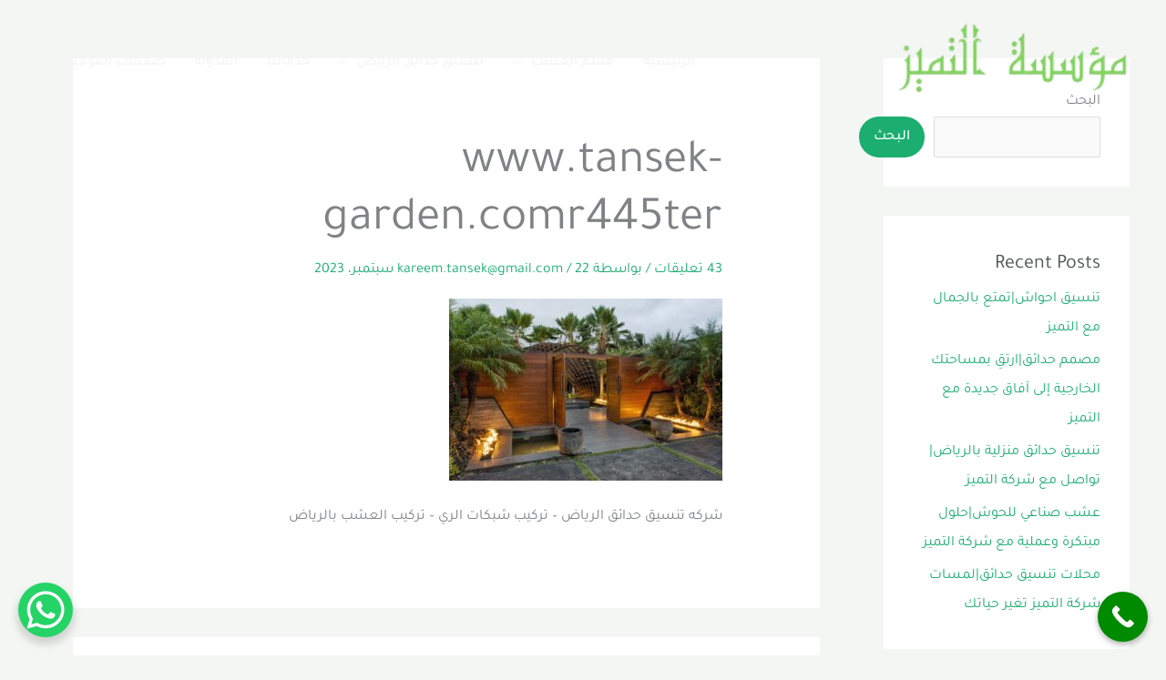

--- FILE ---
content_type: text/html; charset=UTF-8
request_url: https://eltmayoz.com/home/www-tansek-garden-comr445ter-2/
body_size: 52302
content:
<!DOCTYPE html>
<html dir="rtl" lang="ar" prefix="og: https://ogp.me/ns#">
<head>
<meta charset="UTF-8">
<meta name="viewport" content="width=device-width, initial-scale=1">
	<link rel="profile" href="https://gmpg.org/xfn/11"> 
	
<!-- تحسين محرك البحث بواسطة رانك ماث - https://rankmath.com/ -->
<title>www.tansek-garden.comr445ter | التميز</title>
<meta name="description" content="شركه تنسيق حدائق الرياض - تركيب شبكات الري - تركيب العشب بالرياض"/>
<meta name="robots" content="follow, index, max-snippet:-1, max-video-preview:-1, max-image-preview:large"/>
<link rel="canonical" href="https://eltmayoz.com/home/www-tansek-garden-comr445ter-2/" />
<meta property="og:locale" content="ar_AR" />
<meta property="og:type" content="article" />
<meta property="og:title" content="www.tansek-garden.comr445ter | التميز" />
<meta property="og:description" content="شركه تنسيق حدائق الرياض - تركيب شبكات الري - تركيب العشب بالرياض" />
<meta property="og:url" content="https://eltmayoz.com/home/www-tansek-garden-comr445ter-2/" />
<meta property="og:site_name" content="التميز لتنسيق حدائق الرياض" />
<meta property="article:publisher" content="https://www.facebook.com/profile.php?id=100091860973709" />
<meta property="og:updated_time" content="2023-09-22T04:09:26+03:00" />
<meta property="og:image" content="https://eltmayoz.com/wp-content/uploads/2023/09/www.tansek-garden.comr445ter-1.jpg" />
<meta property="og:image:secure_url" content="https://eltmayoz.com/wp-content/uploads/2023/09/www.tansek-garden.comr445ter-1.jpg" />
<meta property="og:image:width" content="1536" />
<meta property="og:image:height" content="1025" />
<meta property="og:image:alt" content="شركه تنسيق حدائق الرياض - تركيب شبكات الري - تركيب العشب بالرياض" />
<meta property="og:image:type" content="image/jpeg" />
<meta name="twitter:card" content="summary_large_image" />
<meta name="twitter:title" content="www.tansek-garden.comr445ter | التميز" />
<meta name="twitter:description" content="شركه تنسيق حدائق الرياض - تركيب شبكات الري - تركيب العشب بالرياض" />
<meta name="twitter:site" content="@tansikkarim" />
<meta name="twitter:creator" content="@tansikkarim" />
<meta name="twitter:image" content="https://eltmayoz.com/wp-content/uploads/2023/09/www.tansek-garden.comr445ter-1.jpg" />
<script type="application/ld+json" class="rank-math-schema">{"@context":"https://schema.org","@graph":[{"@type":"BreadcrumbList","@id":"https://eltmayoz.com/home/www-tansek-garden-comr445ter-2/#breadcrumb","itemListElement":[{"@type":"ListItem","position":"1","item":{"@id":"https://eltmayoz.com","name":"\u0627\u0644\u0631\u0626\u064a\u0633\u064a\u0629"}},{"@type":"ListItem","position":"2","item":{"@id":"https://eltmayoz.com/","name":"\u062a\u0646\u0633\u064a\u0642 \u062d\u062f\u0627\u0626\u0642 \u0628\u0627\u0644\u0631\u064a\u0627\u0636"}},{"@type":"ListItem","position":"3","item":{"@id":"https://eltmayoz.com/home/www-tansek-garden-comr445ter-2/","name":"www.tansek-garden.comr445ter"}}]}]}</script>
<!-- /إضافة تحسين محركات البحث لووردبريس Rank Math -->

<link rel='dns-prefetch' href='//www.googletagmanager.com' />
<link rel='dns-prefetch' href='//fonts.googleapis.com' />
<link href='https://fonts.gstatic.com' crossorigin rel='preconnect' />
<link rel="alternate" type="application/rss+xml" title="التميز &laquo; الخلاصة" href="https://eltmayoz.com/feed/" />
<link rel="alternate" type="application/rss+xml" title="التميز &laquo; خلاصة التعليقات" href="https://eltmayoz.com/comments/feed/" />
<link rel="alternate" type="application/rss+xml" title="التميز &laquo; www.tansek-garden.comr445ter خلاصة التعليقات" href="https://eltmayoz.com/home/www-tansek-garden-comr445ter-2/feed/" />
<link rel="alternate" title="oEmbed (JSON)" type="application/json+oembed" href="https://eltmayoz.com/wp-json/oembed/1.0/embed?url=https%3A%2F%2Feltmayoz.com%2Fhome%2Fwww-tansek-garden-comr445ter-2%2F" />
<link rel="alternate" title="oEmbed (XML)" type="text/xml+oembed" href="https://eltmayoz.com/wp-json/oembed/1.0/embed?url=https%3A%2F%2Feltmayoz.com%2Fhome%2Fwww-tansek-garden-comr445ter-2%2F&#038;format=xml" />
<style id='wp-img-auto-sizes-contain-inline-css'>
img:is([sizes=auto i],[sizes^="auto," i]){contain-intrinsic-size:3000px 1500px}
/*# sourceURL=wp-img-auto-sizes-contain-inline-css */
</style>

<link rel='stylesheet' id='astra-theme-css-rtl-css' href='https://eltmayoz.com/wp-content/themes/astra/assets/css/minified/frontend.min-rtl.css?ver=4.12.0' media='all' />
<style id='astra-theme-css-inline-css'>
.ast-no-sidebar .entry-content .alignfull {margin-left: calc( -50vw + 50%);margin-right: calc( -50vw + 50%);max-width: 100vw;width: 100vw;}.ast-no-sidebar .entry-content .alignwide {margin-left: calc(-41vw + 50%);margin-right: calc(-41vw + 50%);max-width: unset;width: unset;}.ast-no-sidebar .entry-content .alignfull .alignfull,.ast-no-sidebar .entry-content .alignfull .alignwide,.ast-no-sidebar .entry-content .alignwide .alignfull,.ast-no-sidebar .entry-content .alignwide .alignwide,.ast-no-sidebar .entry-content .wp-block-column .alignfull,.ast-no-sidebar .entry-content .wp-block-column .alignwide{width: 100%;margin-left: auto;margin-right: auto;}.wp-block-gallery,.blocks-gallery-grid {margin: 0;}.wp-block-separator {max-width: 100px;}.wp-block-separator.is-style-wide,.wp-block-separator.is-style-dots {max-width: none;}.entry-content .has-2-columns .wp-block-column:first-child {padding-right: 10px;}.entry-content .has-2-columns .wp-block-column:last-child {padding-left: 10px;}@media (max-width: 782px) {.entry-content .wp-block-columns .wp-block-column {flex-basis: 100%;}.entry-content .has-2-columns .wp-block-column:first-child {padding-right: 0;}.entry-content .has-2-columns .wp-block-column:last-child {padding-left: 0;}}body .entry-content .wp-block-latest-posts {margin-left: 0;}body .entry-content .wp-block-latest-posts li {list-style: none;}.ast-no-sidebar .ast-container .entry-content .wp-block-latest-posts {margin-left: 0;}.ast-header-break-point .entry-content .alignwide {margin-left: auto;margin-right: auto;}.entry-content .blocks-gallery-item img {margin-bottom: auto;}.wp-block-pullquote {border-top: 4px solid #555d66;border-bottom: 4px solid #555d66;color: #40464d;}:root{--ast-post-nav-space:0;--ast-container-default-xlg-padding:6.67em;--ast-container-default-lg-padding:5.67em;--ast-container-default-slg-padding:4.34em;--ast-container-default-md-padding:3.34em;--ast-container-default-sm-padding:6.67em;--ast-container-default-xs-padding:2.4em;--ast-container-default-xxs-padding:1.4em;--ast-code-block-background:#EEEEEE;--ast-comment-inputs-background:#FAFAFA;--ast-normal-container-width:1200px;--ast-narrow-container-width:750px;--ast-blog-title-font-weight:normal;--ast-blog-meta-weight:inherit;--ast-global-color-primary:var(--ast-global-color-5);--ast-global-color-secondary:var(--ast-global-color-4);--ast-global-color-alternate-background:var(--ast-global-color-7);--ast-global-color-subtle-background:var(--ast-global-color-6);--ast-bg-style-guide:var( --ast-global-color-secondary,--ast-global-color-5 );--ast-shadow-style-guide:0px 0px 4px 0 #00000057;--ast-global-dark-bg-style:#fff;--ast-global-dark-lfs:#fbfbfb;--ast-widget-bg-color:#fafafa;--ast-wc-container-head-bg-color:#fbfbfb;--ast-title-layout-bg:#eeeeee;--ast-search-border-color:#e7e7e7;--ast-lifter-hover-bg:#e6e6e6;--ast-gallery-block-color:#000;--srfm-color-input-label:var(--ast-global-color-2);}html{font-size:100%;}a,.page-title{color:var(--ast-global-color-0);}a:hover,a:focus{color:var(--ast-global-color-1);}body,button,input,select,textarea,.ast-button,.ast-custom-button{font-family:'Inter',sans-serif;font-weight:400;font-size:16px;font-size:1rem;}blockquote{color:var(--ast-global-color-3);}h1,h2,h3,h4,h5,h6,.entry-content :where(h1,h2,h3,h4,h5,h6),.site-title,.site-title a{font-family:'Inter',sans-serif;font-weight:700;}.ast-site-identity .site-title a{color:#ffffff;}.site-title{font-size:35px;font-size:2.1875rem;display:none;}header .custom-logo-link img{max-width:120px;width:120px;}.astra-logo-svg{width:120px;}.site-header .site-description{font-size:15px;font-size:0.9375rem;display:none;}.entry-title{font-size:53px;font-size:3.3125rem;}.archive .ast-article-post .ast-article-inner,.blog .ast-article-post .ast-article-inner,.archive .ast-article-post .ast-article-inner:hover,.blog .ast-article-post .ast-article-inner:hover{overflow:hidden;}h1,.entry-content :where(h1){font-size:48px;font-size:3rem;font-weight:700;font-family:'Inter',sans-serif;line-height:1.4em;}h2,.entry-content :where(h2){font-size:35px;font-size:2.1875rem;font-weight:700;font-family:'Inter',sans-serif;line-height:1.3em;}h3,.entry-content :where(h3){font-size:20px;font-size:1.25rem;font-weight:700;font-family:'Inter',sans-serif;line-height:1.3em;}h4,.entry-content :where(h4){font-size:18px;font-size:1.125rem;line-height:1.2em;font-weight:500;font-family:'Inter',sans-serif;}h5,.entry-content :where(h5){font-size:16px;font-size:1rem;line-height:1.2em;font-family:'Inter',sans-serif;}h6,.entry-content :where(h6){font-size:14px;font-size:0.875rem;line-height:1.25em;font-family:'Inter',sans-serif;}::selection{background-color:var(--ast-global-color-0);color:#ffffff;}body,h1,h2,h3,h4,h5,h6,.entry-title a,.entry-content :where(h1,h2,h3,h4,h5,h6){color:var(--ast-global-color-3);}.tagcloud a:hover,.tagcloud a:focus,.tagcloud a.current-item{color:#ffffff;border-color:var(--ast-global-color-0);background-color:var(--ast-global-color-0);}input:focus,input[type="text"]:focus,input[type="email"]:focus,input[type="url"]:focus,input[type="password"]:focus,input[type="reset"]:focus,input[type="search"]:focus,textarea:focus{border-color:var(--ast-global-color-0);}input[type="radio"]:checked,input[type=reset],input[type="checkbox"]:checked,input[type="checkbox"]:hover:checked,input[type="checkbox"]:focus:checked,input[type=range]::-webkit-slider-thumb{border-color:var(--ast-global-color-0);background-color:var(--ast-global-color-0);box-shadow:none;}.site-footer a:hover + .post-count,.site-footer a:focus + .post-count{background:var(--ast-global-color-0);border-color:var(--ast-global-color-0);}.single .nav-links .nav-previous,.single .nav-links .nav-next{color:var(--ast-global-color-0);}.entry-meta,.entry-meta *{line-height:1.45;color:var(--ast-global-color-0);}.entry-meta a:not(.ast-button):hover,.entry-meta a:not(.ast-button):hover *,.entry-meta a:not(.ast-button):focus,.entry-meta a:not(.ast-button):focus *,.page-links > .page-link,.page-links .page-link:hover,.post-navigation a:hover{color:var(--ast-global-color-1);}#cat option,.secondary .calendar_wrap thead a,.secondary .calendar_wrap thead a:visited{color:var(--ast-global-color-0);}.secondary .calendar_wrap #today,.ast-progress-val span{background:var(--ast-global-color-0);}.secondary a:hover + .post-count,.secondary a:focus + .post-count{background:var(--ast-global-color-0);border-color:var(--ast-global-color-0);}.calendar_wrap #today > a{color:#ffffff;}.page-links .page-link,.single .post-navigation a{color:var(--ast-global-color-0);}.ast-search-menu-icon .search-form button.search-submit{padding:0 4px;}.ast-search-menu-icon form.search-form{padding-right:0;}.ast-search-menu-icon.slide-search input.search-field{width:0;}.ast-header-search .ast-search-menu-icon.ast-dropdown-active .search-form,.ast-header-search .ast-search-menu-icon.ast-dropdown-active .search-field:focus{transition:all 0.2s;}.search-form input.search-field:focus{outline:none;}.widget-title,.widget .wp-block-heading{font-size:22px;font-size:1.375rem;color:var(--ast-global-color-3);}#secondary,#secondary button,#secondary input,#secondary select,#secondary textarea{font-size:16px;font-size:1rem;}.ast-search-menu-icon.slide-search a:focus-visible:focus-visible,.astra-search-icon:focus-visible,#close:focus-visible,a:focus-visible,.ast-menu-toggle:focus-visible,.site .skip-link:focus-visible,.wp-block-loginout input:focus-visible,.wp-block-search.wp-block-search__button-inside .wp-block-search__inside-wrapper,.ast-header-navigation-arrow:focus-visible,.ast-orders-table__row .ast-orders-table__cell:focus-visible,a#ast-apply-coupon:focus-visible,#ast-apply-coupon:focus-visible,#close:focus-visible,.button.search-submit:focus-visible,#search_submit:focus,.normal-search:focus-visible,.ast-header-account-wrap:focus-visible,.astra-cart-drawer-close:focus,.ast-single-variation:focus,.ast-button:focus,.ast-builder-button-wrap:has(.ast-custom-button-link:focus),.ast-builder-button-wrap .ast-custom-button-link:focus{outline-style:dotted;outline-color:inherit;outline-width:thin;}input:focus,input[type="text"]:focus,input[type="email"]:focus,input[type="url"]:focus,input[type="password"]:focus,input[type="reset"]:focus,input[type="search"]:focus,input[type="number"]:focus,textarea:focus,.wp-block-search__input:focus,[data-section="section-header-mobile-trigger"] .ast-button-wrap .ast-mobile-menu-trigger-minimal:focus,.ast-mobile-popup-drawer.active .menu-toggle-close:focus,#ast-scroll-top:focus,#coupon_code:focus,#ast-coupon-code:focus{border-style:dotted;border-color:inherit;border-width:thin;}input{outline:none;}.site-logo-img img{ transition:all 0.2s linear;}body .ast-oembed-container *{position:absolute;top:0;width:100%;height:100%;right:0;}body .wp-block-embed-pocket-casts .ast-oembed-container *{position:unset;}.ast-single-post-featured-section + article {margin-top: 2em;}.site-content .ast-single-post-featured-section img {width: 100%;overflow: hidden;object-fit: cover;}.ast-separate-container .site-content .ast-single-post-featured-section + article {margin-top: -80px;z-index: 9;position: relative;border-radius: 4px;}@media (min-width: 922px) {.ast-no-sidebar .site-content .ast-article-image-container--wide {margin-left: -120px;margin-right: -120px;max-width: unset;width: unset;}.ast-left-sidebar .site-content .ast-article-image-container--wide,.ast-right-sidebar .site-content .ast-article-image-container--wide {margin-left: -10px;margin-right: -10px;}.site-content .ast-article-image-container--full {margin-left: calc( -50vw + 50%);margin-right: calc( -50vw + 50%);max-width: 100vw;width: 100vw;}.ast-left-sidebar .site-content .ast-article-image-container--full,.ast-right-sidebar .site-content .ast-article-image-container--full {margin-left: -10px;margin-right: -10px;max-width: inherit;width: auto;}}.site > .ast-single-related-posts-container {margin-top: 0;}@media (min-width: 922px) {.ast-desktop .ast-container--narrow {max-width: var(--ast-narrow-container-width);margin: 0 auto;}}#secondary {margin: 4em 0 2.5em;word-break: break-word;line-height: 2;}#secondary li {margin-bottom: 0.25em;}#secondary li:last-child {margin-bottom: 0;}@media (max-width: 768px) {.js_active .ast-plain-container.ast-single-post #secondary {margin-top: 1.5em;}}.ast-separate-container.ast-two-container #secondary .widget {background-color: #fff;padding: 2em;margin-bottom: 2em;}@media (min-width: 993px) {.ast-left-sidebar #secondary {padding-left: 60px;}.ast-right-sidebar #secondary {padding-right: 60px;}}@media (max-width: 993px) {.ast-right-sidebar #secondary {padding-right: 30px;}.ast-left-sidebar #secondary {padding-left: 30px;}}@media (max-width:921.9px){#ast-desktop-header{display:none;}}@media (min-width:922px){#ast-mobile-header{display:none;}}.wp-block-buttons.aligncenter{justify-content:center;}.ast-left-sidebar.ast-single-post #primary,.ast-right-sidebar.ast-single-post #primary,.ast-separate-container.ast-single-post.ast-right-sidebar #primary,.ast-separate-container.ast-single-post.ast-left-sidebar #primary,.ast-separate-container.ast-single-post #primary,.ast-narrow-container.ast-single-post #primary{padding-left:40px;padding-right:40px;}@media (max-width:782px){.entry-content .wp-block-columns .wp-block-column{margin-left:0px;}}.wp-block-image.aligncenter{margin-left:auto;margin-right:auto;}.wp-block-table.aligncenter{margin-left:auto;margin-right:auto;}.wp-block-buttons .wp-block-button.is-style-outline .wp-block-button__link.wp-element-button,.ast-outline-button,.wp-block-uagb-buttons-child .uagb-buttons-repeater.ast-outline-button{border-color:var(--ast-global-color-0);border-top-width:2px;border-right-width:2px;border-bottom-width:2px;border-left-width:2px;font-family:inherit;font-weight:500;font-size:15px;font-size:0.9375rem;line-height:1em;border-top-left-radius:50px;border-top-right-radius:50px;border-bottom-right-radius:50px;border-bottom-left-radius:50px;}.wp-block-button.is-style-outline .wp-block-button__link:hover,.wp-block-buttons .wp-block-button.is-style-outline .wp-block-button__link:focus,.wp-block-buttons .wp-block-button.is-style-outline > .wp-block-button__link:not(.has-text-color):hover,.wp-block-buttons .wp-block-button.wp-block-button__link.is-style-outline:not(.has-text-color):hover,.ast-outline-button:hover,.ast-outline-button:focus,.wp-block-uagb-buttons-child .uagb-buttons-repeater.ast-outline-button:hover,.wp-block-uagb-buttons-child .uagb-buttons-repeater.ast-outline-button:focus{background-color:var(--ast-global-color-1);}.wp-block-button .wp-block-button__link.wp-element-button.is-style-outline:not(.has-background),.wp-block-button.is-style-outline>.wp-block-button__link.wp-element-button:not(.has-background),.ast-outline-button{background-color:var(--ast-global-color-0);}.entry-content[data-ast-blocks-layout] > figure{margin-bottom:1em;}@media (max-width:921px){.ast-left-sidebar #content > .ast-container{display:flex;flex-direction:column-reverse;width:100%;}.ast-separate-container .ast-article-post,.ast-separate-container .ast-article-single{padding:1.5em 2.14em;}.ast-author-box img.avatar{margin:20px 0 0 0;}}@media (max-width:921px){#secondary.secondary{padding-top:0;}.ast-separate-container.ast-right-sidebar #secondary{padding-left:1em;padding-right:1em;}.ast-separate-container.ast-two-container #secondary{padding-left:0;padding-right:0;}.ast-page-builder-template .entry-header #secondary,.ast-page-builder-template #secondary{margin-top:1.5em;}}@media (max-width:921px){.ast-right-sidebar #primary{padding-left:0;}.ast-page-builder-template.ast-left-sidebar #secondary,ast-page-builder-template.ast-right-sidebar #secondary{padding-left:20px;padding-right:20px;}.ast-right-sidebar #secondary,.ast-left-sidebar #primary{padding-right:0;}.ast-left-sidebar #secondary{padding-left:0;}}@media (min-width:922px){.ast-separate-container.ast-right-sidebar #primary,.ast-separate-container.ast-left-sidebar #primary{border:0;}.search-no-results.ast-separate-container #primary{margin-bottom:4em;}}@media (min-width:922px){.ast-right-sidebar #primary{border-left:1px solid var(--ast-border-color);}.ast-right-sidebar #secondary{border-right:1px solid var(--ast-border-color);margin-right:-1px;}.ast-left-sidebar #primary{border-right:1px solid var(--ast-border-color);}.ast-left-sidebar #secondary{border-left:1px solid var(--ast-border-color);margin-left:-1px;}.ast-separate-container.ast-two-container.ast-right-sidebar #secondary{padding-right:30px;padding-left:0;}.ast-separate-container.ast-two-container.ast-left-sidebar #secondary{padding-left:30px;padding-right:0;}.ast-separate-container.ast-right-sidebar #secondary,.ast-separate-container.ast-left-sidebar #secondary{border:0;margin-left:auto;margin-right:auto;}.ast-separate-container.ast-two-container #secondary .widget:last-child{margin-bottom:0;}}.elementor-widget-button .elementor-button{border-style:solid;text-decoration:none;border-top-width:0;border-right-width:0;border-left-width:0;border-bottom-width:0;}body .elementor-button.elementor-size-sm,body .elementor-button.elementor-size-xs,body .elementor-button.elementor-size-md,body .elementor-button.elementor-size-lg,body .elementor-button.elementor-size-xl,body .elementor-button{border-top-left-radius:50px;border-top-right-radius:50px;border-bottom-right-radius:50px;border-bottom-left-radius:50px;padding-top:15px;padding-right:40px;padding-bottom:16px;padding-left:40px;}.elementor-widget-button .elementor-button{border-color:var(--ast-global-color-0);background-color:var(--ast-global-color-0);}.elementor-widget-button .elementor-button:hover,.elementor-widget-button .elementor-button:focus{color:#ffffff;background-color:var(--ast-global-color-1);border-color:var(--ast-global-color-1);}.wp-block-button .wp-block-button__link ,.elementor-widget-button .elementor-button,.elementor-widget-button .elementor-button:visited{color:#ffffff;}.elementor-widget-button .elementor-button{font-weight:500;font-size:15px;font-size:0.9375rem;line-height:1em;}body .elementor-button.elementor-size-sm,body .elementor-button.elementor-size-xs,body .elementor-button.elementor-size-md,body .elementor-button.elementor-size-lg,body .elementor-button.elementor-size-xl,body .elementor-button{font-size:15px;font-size:0.9375rem;}.wp-block-button .wp-block-button__link:hover,.wp-block-button .wp-block-button__link:focus{color:#ffffff;background-color:var(--ast-global-color-1);border-color:var(--ast-global-color-1);}.elementor-widget-heading h1.elementor-heading-title{line-height:1.4em;}.elementor-widget-heading h2.elementor-heading-title{line-height:1.3em;}.elementor-widget-heading h3.elementor-heading-title{line-height:1.3em;}.elementor-widget-heading h4.elementor-heading-title{line-height:1.2em;}.elementor-widget-heading h5.elementor-heading-title{line-height:1.2em;}.elementor-widget-heading h6.elementor-heading-title{line-height:1.25em;}.wp-block-button .wp-block-button__link{border-top-width:0;border-right-width:0;border-left-width:0;border-bottom-width:0;border-color:var(--ast-global-color-0);background-color:var(--ast-global-color-0);color:#ffffff;font-family:inherit;font-weight:500;line-height:1em;font-size:15px;font-size:0.9375rem;border-top-left-radius:50px;border-top-right-radius:50px;border-bottom-right-radius:50px;border-bottom-left-radius:50px;padding-top:15px;padding-right:40px;padding-bottom:16px;padding-left:40px;}.menu-toggle,button,.ast-button,.ast-custom-button,.button,input#submit,input[type="button"],input[type="submit"],input[type="reset"]{border-style:solid;border-top-width:0;border-right-width:0;border-left-width:0;border-bottom-width:0;color:#ffffff;border-color:var(--ast-global-color-0);background-color:var(--ast-global-color-0);padding-top:15px;padding-right:40px;padding-bottom:16px;padding-left:40px;font-family:inherit;font-weight:500;font-size:15px;font-size:0.9375rem;line-height:1em;border-top-left-radius:50px;border-top-right-radius:50px;border-bottom-right-radius:50px;border-bottom-left-radius:50px;}button:focus,.menu-toggle:hover,button:hover,.ast-button:hover,.ast-custom-button:hover .button:hover,.ast-custom-button:hover ,input[type=reset]:hover,input[type=reset]:focus,input#submit:hover,input#submit:focus,input[type="button"]:hover,input[type="button"]:focus,input[type="submit"]:hover,input[type="submit"]:focus{color:#ffffff;background-color:var(--ast-global-color-1);border-color:var(--ast-global-color-1);}@media (max-width:921px){.ast-mobile-header-stack .main-header-bar .ast-search-menu-icon{display:inline-block;}.ast-header-break-point.ast-header-custom-item-outside .ast-mobile-header-stack .main-header-bar .ast-search-icon{margin:0;}.ast-comment-avatar-wrap img{max-width:2.5em;}.ast-comment-meta{padding:0 1.8888em 1.3333em;}.ast-separate-container .ast-comment-list li.depth-1{padding:1.5em 2.14em;}.ast-separate-container .comment-respond{padding:2em 2.14em;}}@media (min-width:544px){.ast-container{max-width:100%;}}@media (max-width:544px){.ast-separate-container .ast-article-post,.ast-separate-container .ast-article-single,.ast-separate-container .comments-title,.ast-separate-container .ast-archive-description{padding:1.5em 1em;}.ast-separate-container #content .ast-container{padding-left:0.54em;padding-right:0.54em;}.ast-separate-container .ast-comment-list .bypostauthor{padding:.5em;}.ast-search-menu-icon.ast-dropdown-active .search-field{width:170px;}.ast-separate-container #secondary{padding-top:0;}.ast-separate-container.ast-two-container #secondary .widget{margin-bottom:1.5em;padding-left:1em;padding-right:1em;}} #ast-mobile-header .ast-site-header-cart-li a{pointer-events:none;}body,.ast-separate-container{background-color:var(--ast-global-color-4);background-image:none;}.ast-no-sidebar.ast-separate-container .entry-content .alignfull {margin-left: -6.67em;margin-right: -6.67em;width: auto;}@media (max-width: 1200px) {.ast-no-sidebar.ast-separate-container .entry-content .alignfull {margin-left: -2.4em;margin-right: -2.4em;}}@media (max-width: 768px) {.ast-no-sidebar.ast-separate-container .entry-content .alignfull {margin-left: -2.14em;margin-right: -2.14em;}}@media (max-width: 544px) {.ast-no-sidebar.ast-separate-container .entry-content .alignfull {margin-left: -1em;margin-right: -1em;}}.ast-no-sidebar.ast-separate-container .entry-content .alignwide {margin-left: -20px;margin-right: -20px;}.ast-no-sidebar.ast-separate-container .entry-content .wp-block-column .alignfull,.ast-no-sidebar.ast-separate-container .entry-content .wp-block-column .alignwide {margin-left: auto;margin-right: auto;width: 100%;}@media (max-width:921px){.site-title{display:none;}.site-header .site-description{display:none;}h1,.entry-content :where(h1){font-size:30px;}h2,.entry-content :where(h2){font-size:25px;}h3,.entry-content :where(h3){font-size:20px;}}@media (max-width:544px){.site-title{display:none;}.site-header .site-description{display:none;}.entry-title{font-size:22px;font-size:1.375rem;}h1,.entry-content :where(h1){font-size:22px;}h2,.entry-content :where(h2){font-size:25px;}h3,.entry-content :where(h3){font-size:20px;}header .custom-logo-link img,.ast-header-break-point .site-branding img,.ast-header-break-point .custom-logo-link img{max-width:90px;width:90px;}.astra-logo-svg{width:90px;}.ast-header-break-point .site-logo-img .custom-mobile-logo-link img{max-width:90px;}}@media (max-width:921px){html{font-size:91.2%;}}@media (max-width:544px){html{font-size:91.2%;}}@media (min-width:922px){.ast-container{max-width:1240px;}}@font-face {font-family: "Astra";src: url(https://eltmayoz.com/wp-content/themes/astra/assets/fonts/astra.woff) format("woff"),url(https://eltmayoz.com/wp-content/themes/astra/assets/fonts/astra.ttf) format("truetype"),url(https://eltmayoz.com/wp-content/themes/astra/assets/fonts/astra.svg#astra) format("svg");font-weight: normal;font-style: normal;font-display: fallback;}@media (min-width:922px){.blog .site-content > .ast-container,.archive .site-content > .ast-container,.search .site-content > .ast-container{max-width:830px;}}@media (min-width:922px){.single-post .site-content > .ast-container{max-width:1181px;}}@media (min-width:922px){.main-header-menu .sub-menu .menu-item.ast-left-align-sub-menu:hover > .sub-menu,.main-header-menu .sub-menu .menu-item.ast-left-align-sub-menu.focus > .sub-menu{margin-left:-0px;}}.ast-theme-transparent-header [data-section="section-header-mobile-trigger"] .ast-button-wrap .ast-mobile-menu-trigger-fill,.ast-theme-transparent-header [data-section="section-header-mobile-trigger"] .ast-button-wrap .ast-mobile-menu-trigger-minimal{border:none;}.site .comments-area{padding-bottom:3em;}.astra-icon-down_arrow::after {content: "\e900";font-family: Astra;}.astra-icon-close::after {content: "\e5cd";font-family: Astra;}.astra-icon-drag_handle::after {content: "\e25d";font-family: Astra;}.astra-icon-format_align_justify::after {content: "\e235";font-family: Astra;}.astra-icon-menu::after {content: "\e5d2";font-family: Astra;}.astra-icon-reorder::after {content: "\e8fe";font-family: Astra;}.astra-icon-search::after {content: "\e8b6";font-family: Astra;}.astra-icon-zoom_in::after {content: "\e56b";font-family: Astra;}.astra-icon-check-circle::after {content: "\e901";font-family: Astra;}.astra-icon-shopping-cart::after {content: "\f07a";font-family: Astra;}.astra-icon-shopping-bag::after {content: "\f290";font-family: Astra;}.astra-icon-shopping-basket::after {content: "\f291";font-family: Astra;}.astra-icon-circle-o::after {content: "\e903";font-family: Astra;}.astra-icon-certificate::after {content: "\e902";font-family: Astra;}blockquote {padding: 1.2em;}:root .has-ast-global-color-0-color{color:var(--ast-global-color-0);}:root .has-ast-global-color-0-background-color{background-color:var(--ast-global-color-0);}:root .wp-block-button .has-ast-global-color-0-color{color:var(--ast-global-color-0);}:root .wp-block-button .has-ast-global-color-0-background-color{background-color:var(--ast-global-color-0);}:root .has-ast-global-color-1-color{color:var(--ast-global-color-1);}:root .has-ast-global-color-1-background-color{background-color:var(--ast-global-color-1);}:root .wp-block-button .has-ast-global-color-1-color{color:var(--ast-global-color-1);}:root .wp-block-button .has-ast-global-color-1-background-color{background-color:var(--ast-global-color-1);}:root .has-ast-global-color-2-color{color:var(--ast-global-color-2);}:root .has-ast-global-color-2-background-color{background-color:var(--ast-global-color-2);}:root .wp-block-button .has-ast-global-color-2-color{color:var(--ast-global-color-2);}:root .wp-block-button .has-ast-global-color-2-background-color{background-color:var(--ast-global-color-2);}:root .has-ast-global-color-3-color{color:var(--ast-global-color-3);}:root .has-ast-global-color-3-background-color{background-color:var(--ast-global-color-3);}:root .wp-block-button .has-ast-global-color-3-color{color:var(--ast-global-color-3);}:root .wp-block-button .has-ast-global-color-3-background-color{background-color:var(--ast-global-color-3);}:root .has-ast-global-color-4-color{color:var(--ast-global-color-4);}:root .has-ast-global-color-4-background-color{background-color:var(--ast-global-color-4);}:root .wp-block-button .has-ast-global-color-4-color{color:var(--ast-global-color-4);}:root .wp-block-button .has-ast-global-color-4-background-color{background-color:var(--ast-global-color-4);}:root .has-ast-global-color-5-color{color:var(--ast-global-color-5);}:root .has-ast-global-color-5-background-color{background-color:var(--ast-global-color-5);}:root .wp-block-button .has-ast-global-color-5-color{color:var(--ast-global-color-5);}:root .wp-block-button .has-ast-global-color-5-background-color{background-color:var(--ast-global-color-5);}:root .has-ast-global-color-6-color{color:var(--ast-global-color-6);}:root .has-ast-global-color-6-background-color{background-color:var(--ast-global-color-6);}:root .wp-block-button .has-ast-global-color-6-color{color:var(--ast-global-color-6);}:root .wp-block-button .has-ast-global-color-6-background-color{background-color:var(--ast-global-color-6);}:root .has-ast-global-color-7-color{color:var(--ast-global-color-7);}:root .has-ast-global-color-7-background-color{background-color:var(--ast-global-color-7);}:root .wp-block-button .has-ast-global-color-7-color{color:var(--ast-global-color-7);}:root .wp-block-button .has-ast-global-color-7-background-color{background-color:var(--ast-global-color-7);}:root .has-ast-global-color-8-color{color:var(--ast-global-color-8);}:root .has-ast-global-color-8-background-color{background-color:var(--ast-global-color-8);}:root .wp-block-button .has-ast-global-color-8-color{color:var(--ast-global-color-8);}:root .wp-block-button .has-ast-global-color-8-background-color{background-color:var(--ast-global-color-8);}:root{--ast-global-color-0:#1BAE70;--ast-global-color-1:#06752E;--ast-global-color-2:#14261C;--ast-global-color-3:#4E5652;--ast-global-color-4:#F4F6F4;--ast-global-color-5:#FFFFFF;--ast-global-color-6:#000000;--ast-global-color-7:#4B4F58;--ast-global-color-8:#F6F7F8;}:root {--ast-border-color : #dddddd;}.ast-theme-transparent-header #masthead .site-logo-img .transparent-custom-logo .astra-logo-svg{width:257px;}.ast-theme-transparent-header #masthead .site-logo-img .transparent-custom-logo img{ max-width:257px; width:257px;}@media (max-width:543px){.ast-theme-transparent-header #masthead .site-logo-img .transparent-custom-logo .astra-logo-svg{width:211px;}.ast-theme-transparent-header #masthead .site-logo-img .transparent-custom-logo img{ max-width:211px; width:211px;}}@media (min-width:921px){.ast-theme-transparent-header #masthead{position:absolute;left:0;right:0;}.ast-theme-transparent-header .main-header-bar,.ast-theme-transparent-header.ast-header-break-point .main-header-bar{background:none;}body.elementor-editor-active.ast-theme-transparent-header #masthead,.fl-builder-edit .ast-theme-transparent-header #masthead,body.vc_editor.ast-theme-transparent-header #masthead,body.brz-ed.ast-theme-transparent-header #masthead{z-index:0;}.ast-header-break-point.ast-replace-site-logo-transparent.ast-theme-transparent-header .custom-mobile-logo-link{display:none;}.ast-header-break-point.ast-replace-site-logo-transparent.ast-theme-transparent-header .transparent-custom-logo{display:inline-block;}.ast-theme-transparent-header .ast-above-header,.ast-theme-transparent-header .ast-above-header.ast-above-header-bar{background-image:none;background-color:transparent;}.ast-theme-transparent-header .ast-below-header,.ast-theme-transparent-header .ast-below-header.ast-below-header-bar{background-image:none;background-color:transparent;}}.ast-theme-transparent-header .site-title a,.ast-theme-transparent-header .site-title a:focus,.ast-theme-transparent-header .site-title a:hover,.ast-theme-transparent-header .site-title a:visited{color:var(--ast-global-color-4);}.ast-theme-transparent-header .site-header .site-description{color:var(--ast-global-color-4);}.ast-theme-transparent-header .ast-builder-menu .main-header-menu .menu-item .sub-menu,.ast-header-break-point.ast-flyout-menu-enable.ast-header-break-point .ast-builder-menu .main-header-bar-navigation .main-header-menu .menu-item .sub-menu,.ast-header-break-point.ast-flyout-menu-enable.ast-header-break-point .ast-builder-menu .main-header-bar-navigation [CLASS*="ast-builder-menu-"] .main-header-menu .menu-item .sub-menu,.ast-theme-transparent-header .ast-builder-menu .main-header-menu .menu-item .sub-menu .menu-link,.ast-header-break-point.ast-flyout-menu-enable.ast-header-break-point .ast-builder-menu .main-header-bar-navigation .main-header-menu .menu-item .sub-menu .menu-link,.ast-header-break-point.ast-flyout-menu-enable.ast-header-break-point .ast-builder-menu .main-header-bar-navigation [CLASS*="ast-builder-menu-"] .main-header-menu .menu-item .sub-menu .menu-link,.ast-theme-transparent-header .main-header-menu .menu-item .sub-menu .menu-link,.ast-header-break-point.ast-flyout-menu-enable.ast-header-break-point .main-header-bar-navigation .main-header-menu .menu-item .sub-menu .menu-link,.ast-theme-transparent-header .main-header-menu .menu-item .sub-menu,.ast-header-break-point.ast-flyout-menu-enable.ast-header-break-point .main-header-bar-navigation .main-header-menu .menu-item .sub-menu{background-color:#ffffff;}.ast-theme-transparent-header .ast-builder-menu .main-header-menu .menu-item .sub-menu .menu-item .menu-link,.ast-theme-transparent-header .ast-builder-menu .main-header-menu .menu-item .sub-menu .menu-item > .ast-menu-toggle,.ast-theme-transparent-header .main-header-menu .menu-item .sub-menu .menu-link,.ast-header-break-point.ast-flyout-menu-enable.ast-header-break-point .main-header-bar-navigation .main-header-menu .menu-item .sub-menu .menu-link{color:#000000;}.ast-theme-transparent-header .ast-builder-menu .main-header-menu .menu-item .sub-menu .menu-link:hover,.ast-theme-transparent-header .ast-builder-menu .main-header-menu .menu-item .sub-menu .menu-item:hover > .menu-link,.ast-theme-transparent-header .ast-builder-menu .main-header-menu .menu-item .sub-menu .menu-item.focus > .menu-item,.ast-theme-transparent-header .ast-builder-menu .main-header-menu .menu-item .sub-menu .menu-item.current-menu-item > .menu-link,.ast-theme-transparent-header .ast-builder-menu .main-header-menu .menu-item .sub-menu .menu-item.current-menu-item > .ast-menu-toggle,.ast-theme-transparent-header .ast-builder-menu .main-header-menu .menu-item .sub-menu .menu-item:hover > .ast-menu-toggle,.ast-theme-transparent-header .ast-builder-menu .main-header-menu .menu-item .sub-menu .menu-item.focus > .ast-menu-toggle,.ast-theme-transparent-header .main-header-menu .menu-item .sub-menu .menu-item:hover > .menu-link,.ast-header-break-point.ast-flyout-menu-enable.ast-header-break-point .main-header-bar-navigation .main-header-menu .menu-item .sub-menu .menu-link{color:#05ee5b;}.ast-theme-transparent-header .ast-builder-menu .main-header-menu,.ast-theme-transparent-header .ast-builder-menu .main-header-menu .menu-link,.ast-theme-transparent-header [CLASS*="ast-builder-menu-"] .main-header-menu .menu-item > .menu-link,.ast-theme-transparent-header .ast-masthead-custom-menu-items,.ast-theme-transparent-header .ast-masthead-custom-menu-items a,.ast-theme-transparent-header .ast-builder-menu .main-header-menu .menu-item > .ast-menu-toggle,.ast-theme-transparent-header .ast-builder-menu .main-header-menu .menu-item > .ast-menu-toggle,.ast-theme-transparent-header .ast-above-header-navigation a,.ast-header-break-point.ast-theme-transparent-header .ast-above-header-navigation a,.ast-header-break-point.ast-theme-transparent-header .ast-above-header-navigation > ul.ast-above-header-menu > .menu-item-has-children:not(.current-menu-item) > .ast-menu-toggle,.ast-theme-transparent-header .ast-below-header-menu,.ast-theme-transparent-header .ast-below-header-menu a,.ast-header-break-point.ast-theme-transparent-header .ast-below-header-menu a,.ast-header-break-point.ast-theme-transparent-header .ast-below-header-menu,.ast-theme-transparent-header .main-header-menu .menu-link{color:#f4f4f4;}.ast-theme-transparent-header .ast-builder-menu .main-header-menu .menu-item:hover > .menu-link,.ast-theme-transparent-header .ast-builder-menu .main-header-menu .menu-item:hover > .ast-menu-toggle,.ast-theme-transparent-header .ast-builder-menu .main-header-menu .ast-masthead-custom-menu-items a:hover,.ast-theme-transparent-header .ast-builder-menu .main-header-menu .focus > .menu-link,.ast-theme-transparent-header .ast-builder-menu .main-header-menu .focus > .ast-menu-toggle,.ast-theme-transparent-header .ast-builder-menu .main-header-menu .current-menu-item > .menu-link,.ast-theme-transparent-header .ast-builder-menu .main-header-menu .current-menu-ancestor > .menu-link,.ast-theme-transparent-header .ast-builder-menu .main-header-menu .current-menu-item > .ast-menu-toggle,.ast-theme-transparent-header .ast-builder-menu .main-header-menu .current-menu-ancestor > .ast-menu-toggle,.ast-theme-transparent-header [CLASS*="ast-builder-menu-"] .main-header-menu .current-menu-item > .menu-link,.ast-theme-transparent-header [CLASS*="ast-builder-menu-"] .main-header-menu .current-menu-ancestor > .menu-link,.ast-theme-transparent-header [CLASS*="ast-builder-menu-"] .main-header-menu .current-menu-item > .ast-menu-toggle,.ast-theme-transparent-header [CLASS*="ast-builder-menu-"] .main-header-menu .current-menu-ancestor > .ast-menu-toggle,.ast-theme-transparent-header .main-header-menu .menu-item:hover > .menu-link,.ast-theme-transparent-header .main-header-menu .current-menu-item > .menu-link,.ast-theme-transparent-header .main-header-menu .current-menu-ancestor > .menu-link{color:#11ff11;}.ast-theme-transparent-header .ast-builder-menu .main-header-menu .menu-item .sub-menu .menu-link,.ast-theme-transparent-header .main-header-menu .menu-item .sub-menu .menu-link{background-color:transparent;}@media (max-width:921px){.ast-theme-transparent-header #masthead{position:absolute;left:0;right:0;}.ast-theme-transparent-header .main-header-bar,.ast-theme-transparent-header.ast-header-break-point .main-header-bar{background:none;}body.elementor-editor-active.ast-theme-transparent-header #masthead,.fl-builder-edit .ast-theme-transparent-header #masthead,body.vc_editor.ast-theme-transparent-header #masthead,body.brz-ed.ast-theme-transparent-header #masthead{z-index:0;}.ast-header-break-point.ast-replace-site-logo-transparent.ast-theme-transparent-header .custom-mobile-logo-link{display:none;}.ast-header-break-point.ast-replace-site-logo-transparent.ast-theme-transparent-header .transparent-custom-logo{display:inline-block;}.ast-theme-transparent-header .ast-above-header,.ast-theme-transparent-header .ast-above-header.ast-above-header-bar{background-image:none;background-color:transparent;}.ast-theme-transparent-header .ast-below-header,.ast-theme-transparent-header .ast-below-header.ast-below-header-bar{background-image:none;background-color:transparent;}}@media (max-width:921px){.ast-theme-transparent-header.ast-header-break-point .ast-builder-menu .main-header-menu,.ast-theme-transparent-header.ast-header-break-point .ast-builder-menu.main-header-menu .sub-menu,.ast-theme-transparent-header.ast-header-break-point .ast-builder-menu.main-header-menu,.ast-theme-transparent-header.ast-header-break-point .ast-builder-menu .main-header-bar-wrap .main-header-menu,.ast-flyout-menu-enable.ast-header-break-point.ast-theme-transparent-header .main-header-bar-navigation .site-navigation,.ast-fullscreen-menu-enable.ast-header-break-point.ast-theme-transparent-header .main-header-bar-navigation .site-navigation,.ast-flyout-above-menu-enable.ast-header-break-point.ast-theme-transparent-header .ast-above-header-navigation-wrap .ast-above-header-navigation,.ast-flyout-below-menu-enable.ast-header-break-point.ast-theme-transparent-header .ast-below-header-navigation-wrap .ast-below-header-actual-nav,.ast-fullscreen-above-menu-enable.ast-header-break-point.ast-theme-transparent-header .ast-above-header-navigation-wrap,.ast-fullscreen-below-menu-enable.ast-header-break-point.ast-theme-transparent-header .ast-below-header-navigation-wrap,.ast-theme-transparent-header .main-header-menu .menu-link{background-color:#ffffff;}.ast-theme-transparent-header .ast-builder-menu .main-header-menu .menu-item .sub-menu,.ast-header-break-point.ast-flyout-menu-enable.ast-header-break-point .ast-builder-menu .main-header-bar-navigation .main-header-menu .menu-item .sub-menu,.ast-theme-transparent-header.astra-hfb-header .ast-builder-menu [CLASS*="ast-builder-menu-"] .main-header-menu .menu-item .sub-menu,.ast-header-break-point.ast-flyout-menu-enable.astra-hfb-header .ast-builder-menu .main-header-bar-navigation [CLASS*="ast-builder-menu-"] .main-header-menu .menu-item .sub-menu,.ast-theme-transparent-header .ast-builder-menu .main-header-menu .menu-item .sub-menu .menu-link,.ast-header-break-point.ast-flyout-menu-enable.ast-header-break-point .ast-builder-menu .main-header-bar-navigation .main-header-menu .menu-item .sub-menu .menu-link,.ast-theme-transparent-header.astra-hfb-header .ast-builder-menu [CLASS*="ast-builder-menu-"] .main-header-menu .menu-item .sub-menu .menu-link,.ast-header-break-point.ast-flyout-menu-enable.astra-hfb-header .ast-builder-menu .main-header-bar-navigation [CLASS*="ast-builder-menu-"] .main-header-menu .menu-item .sub-menu .menu-link,.ast-theme-transparent-header .main-header-menu .menu-item .sub-menu .menu-link,.ast-header-break-point.ast-flyout-menu-enable.ast-header-break-point .main-header-bar-navigation .main-header-menu .menu-item .sub-menu .menu-link,.ast-theme-transparent-header .main-header-menu .menu-item .sub-menu,.ast-header-break-point.ast-flyout-menu-enable.ast-header-break-point .main-header-bar-navigation .main-header-menu .menu-item .sub-menu{background-color:#ffffff;}.ast-theme-transparent-header .ast-builder-menu .main-header-menu,.ast-theme-transparent-header .ast-builder-menu .main-header-menu .menu-link,.ast-theme-transparent-header [CLASS*="ast-builder-menu-"] .main-header-menu .menu-item > .menu-link,.ast-theme-transparent-header .ast-masthead-custom-menu-items,.ast-theme-transparent-header .ast-masthead-custom-menu-items a,.ast-theme-transparent-header .ast-builder-menu .main-header-menu .menu-item > .ast-menu-toggle,.ast-theme-transparent-header .ast-builder-menu .main-header-menu .menu-item > .ast-menu-toggle,.ast-theme-transparent-header .main-header-menu .menu-link{color:#2f3f50;}.ast-theme-transparent-header .ast-builder-menu .main-header-menu .menu-item:hover > .menu-link,.ast-theme-transparent-header .ast-builder-menu .main-header-menu .menu-item:hover > .ast-menu-toggle,.ast-theme-transparent-header .ast-builder-menu .main-header-menu .ast-masthead-custom-menu-items a:hover,.ast-theme-transparent-header .ast-builder-menu .main-header-menu .focus > .menu-link,.ast-theme-transparent-header .ast-builder-menu .main-header-menu .focus > .ast-menu-toggle,.ast-theme-transparent-header .ast-builder-menu .main-header-menu .current-menu-item > .menu-link,.ast-theme-transparent-header .ast-builder-menu .main-header-menu .current-menu-ancestor > .menu-link,.ast-theme-transparent-header .ast-builder-menu .main-header-menu .current-menu-item > .ast-menu-toggle,.ast-theme-transparent-header .ast-builder-menu .main-header-menu .current-menu-ancestor > .ast-menu-toggle,.ast-theme-transparent-header [CLASS*="ast-builder-menu-"] .main-header-menu .current-menu-item > .menu-link,.ast-theme-transparent-header [CLASS*="ast-builder-menu-"] .main-header-menu .current-menu-ancestor > .menu-link,.ast-theme-transparent-header [CLASS*="ast-builder-menu-"] .main-header-menu .current-menu-item > .ast-menu-toggle,.ast-theme-transparent-header [CLASS*="ast-builder-menu-"] .main-header-menu .current-menu-ancestor > .ast-menu-toggle,.ast-theme-transparent-header .main-header-menu .menu-item:hover > .menu-link,.ast-theme-transparent-header .main-header-menu .current-menu-item > .menu-link,.ast-theme-transparent-header .main-header-menu .current-menu-ancestor > .menu-link{color:#0984e3;}}@media (max-width:544px){.ast-theme-transparent-header.ast-header-break-point .ast-builder-menu .main-header-menu,.ast-theme-transparent-header.ast-header-break-point .ast-builder-menu.main-header-menu .sub-menu,.ast-theme-transparent-header.ast-header-break-point .ast-builder-menu.main-header-menu,.ast-theme-transparent-header.ast-header-break-point .ast-builder-menu .main-header-bar-wrap .main-header-menu,.ast-flyout-menu-enable.ast-header-break-point.ast-theme-transparent-header .main-header-bar-navigation .site-navigation,.ast-fullscreen-menu-enable.ast-header-break-point.ast-theme-transparent-header .main-header-bar-navigation .site-navigation,.ast-flyout-above-menu-enable.ast-header-break-point.ast-theme-transparent-header .ast-above-header-navigation-wrap .ast-above-header-navigation,.ast-flyout-below-menu-enable.ast-header-break-point.ast-theme-transparent-header .ast-below-header-navigation-wrap .ast-below-header-actual-nav,.ast-fullscreen-above-menu-enable.ast-header-break-point.ast-theme-transparent-header .ast-above-header-navigation-wrap,.ast-fullscreen-below-menu-enable.ast-header-break-point.ast-theme-transparent-header .ast-below-header-navigation-wrap,.ast-theme-transparent-header .main-header-menu .menu-link{background-color:#ffffff;}.ast-theme-transparent-header .ast-builder-menu .main-header-menu,.ast-theme-transparent-header .ast-builder-menu .main-header-menu .menu-item > .menu-link,.ast-theme-transparent-header .ast-builder-menu .main-header-menu .menu-link,.ast-theme-transparent-header .ast-masthead-custom-menu-items,.ast-theme-transparent-header .ast-masthead-custom-menu-items a,.ast-theme-transparent-header .ast-builder-menu .main-header-menu .menu-item > .ast-menu-toggle,.ast-theme-transparent-header .ast-builder-menu .main-header-menu .menu-item > .ast-menu-toggle,.ast-theme-transparent-header .main-header-menu .menu-link{color:#2f3f50;}.ast-theme-transparent-header .ast-builder-menu .main-header-menu .menu-item:hover > .menu-link,.ast-theme-transparent-header .ast-builder-menu .main-header-menu .menu-item:hover > .ast-menu-toggle,.ast-theme-transparent-header .ast-builder-menu .main-header-menu .ast-masthead-custom-menu-items a:hover,.ast-theme-transparent-header .ast-builder-menu .main-header-menu .focus > .menu-link,.ast-theme-transparent-header .ast-builder-menu .main-header-menu .focus > .ast-menu-toggle,.ast-theme-transparent-header .ast-builder-menu .main-header-menu .current-menu-item > .menu-link,.ast-theme-transparent-header .ast-builder-menu .main-header-menu .current-menu-ancestor > .menu-link,.ast-theme-transparent-header .ast-builder-menu .main-header-menu .current-menu-item > .ast-menu-toggle,.ast-theme-transparent-header .ast-builder-menu .main-header-menu .current-menu-ancestor > .ast-menu-toggle,.ast-theme-transparent-header [CLASS*="ast-builder-menu-"] .main-header-menu .current-menu-item > .menu-link,.ast-theme-transparent-header [CLASS*="ast-builder-menu-"] .main-header-menu .current-menu-ancestor > .menu-link,.ast-theme-transparent-header [CLASS*="ast-builder-menu-"] .main-header-menu .current-menu-item > .ast-menu-toggle,.ast-theme-transparent-header [CLASS*="ast-builder-menu-"] .main-header-menu .current-menu-ancestor > .ast-menu-toggle,.ast-theme-transparent-header .main-header-menu .menu-item:hover > .menu-link,.ast-theme-transparent-header .main-header-menu .current-menu-item > .menu-link,.ast-theme-transparent-header .main-header-menu .current-menu-ancestor > .menu-link{color:#4a80ec;}}.ast-theme-transparent-header #ast-desktop-header > .ast-main-header-wrap > .main-header-bar,.ast-theme-transparent-header.ast-header-break-point #ast-mobile-header > .ast-above-header-wrap > .ast-above-header{border-bottom-width:0px;border-bottom-style:solid;}.ast-breadcrumbs .trail-browse,.ast-breadcrumbs .trail-items,.ast-breadcrumbs .trail-items li{display:inline-block;margin:0;padding:0;border:none;background:inherit;text-indent:0;text-decoration:none;}.ast-breadcrumbs .trail-browse{font-size:inherit;font-style:inherit;font-weight:inherit;color:inherit;}.ast-breadcrumbs .trail-items{list-style:none;}.trail-items li::after{padding:0 0.3em;content:"\00bb";}.trail-items li:last-of-type::after{display:none;}h1,h2,h3,h4,h5,h6,.entry-content :where(h1,h2,h3,h4,h5,h6){color:var(--ast-global-color-2);}@media (max-width:921px){.ast-builder-grid-row-container.ast-builder-grid-row-tablet-3-firstrow .ast-builder-grid-row > *:first-child,.ast-builder-grid-row-container.ast-builder-grid-row-tablet-3-lastrow .ast-builder-grid-row > *:last-child{grid-column:1 / -1;}}@media (max-width:544px){.ast-builder-grid-row-container.ast-builder-grid-row-mobile-3-firstrow .ast-builder-grid-row > *:first-child,.ast-builder-grid-row-container.ast-builder-grid-row-mobile-3-lastrow .ast-builder-grid-row > *:last-child{grid-column:1 / -1;}}.ast-builder-layout-element[data-section="title_tagline"]{display:flex;}@media (max-width:921px){.ast-header-break-point .ast-builder-layout-element[data-section="title_tagline"]{display:flex;}}@media (max-width:544px){.ast-header-break-point .ast-builder-layout-element[data-section="title_tagline"]{display:flex;}}.ast-builder-menu-1{font-family:inherit;font-weight:500;}.ast-builder-menu-1 .menu-item > .menu-link{font-size:16px;font-size:1rem;color:var(--ast-global-color-3);}.ast-builder-menu-1 .menu-item > .ast-menu-toggle{color:var(--ast-global-color-3);}.ast-builder-menu-1 .menu-item:hover > .menu-link,.ast-builder-menu-1 .inline-on-mobile .menu-item:hover > .ast-menu-toggle{color:#f3f3f4;}.ast-builder-menu-1 .menu-item:hover > .ast-menu-toggle{color:#f3f3f4;}.ast-builder-menu-1 .menu-item.current-menu-item > .menu-link,.ast-builder-menu-1 .inline-on-mobile .menu-item.current-menu-item > .ast-menu-toggle,.ast-builder-menu-1 .current-menu-ancestor > .menu-link{color:#585151;}.ast-builder-menu-1 .menu-item.current-menu-item > .ast-menu-toggle{color:#585151;}.ast-builder-menu-1 .sub-menu,.ast-builder-menu-1 .inline-on-mobile .sub-menu{border-top-width:0px;border-bottom-width:0px;border-right-width:0px;border-left-width:0px;border-color:var(--ast-global-color-3);border-style:solid;width:200px;}.ast-builder-menu-1 .sub-menu .sub-menu{top:0px;}.ast-builder-menu-1 .main-header-menu > .menu-item > .sub-menu,.ast-builder-menu-1 .main-header-menu > .menu-item > .astra-full-megamenu-wrapper{margin-top:0px;}.ast-desktop .ast-builder-menu-1 .main-header-menu > .menu-item > .sub-menu:before,.ast-desktop .ast-builder-menu-1 .main-header-menu > .menu-item > .astra-full-megamenu-wrapper:before{height:calc( 0px + 0px + 5px );}.ast-desktop .ast-builder-menu-1 .menu-item .sub-menu .menu-link,.ast-header-break-point .main-navigation ul .menu-item .menu-link{border-bottom-width:3px;border-color:rgba(39,44,108,0.15);border-style:solid;}.ast-desktop .ast-builder-menu-1 .menu-item .sub-menu:last-child > .menu-item > .menu-link,.ast-header-break-point .main-navigation ul .menu-item .menu-link{border-bottom-width:3px;}.ast-desktop .ast-builder-menu-1 .menu-item:last-child > .menu-item > .menu-link{border-bottom-width:0;}@media (max-width:921px){.ast-header-break-point .ast-builder-menu-1 .main-header-menu .menu-item > .menu-link{padding-top:0px;padding-bottom:0px;padding-left:20px;padding-right:20px;}.ast-builder-menu-1 .main-header-menu .menu-item > .menu-link{color:#191a19;}.ast-builder-menu-1 .menu-item > .ast-menu-toggle{color:#191a19;}.ast-builder-menu-1 .menu-item:hover > .menu-link,.ast-builder-menu-1 .inline-on-mobile .menu-item:hover > .ast-menu-toggle{color:#4a80ec;}.ast-builder-menu-1 .menu-item:hover > .ast-menu-toggle{color:#4a80ec;}.ast-builder-menu-1 .menu-item.current-menu-item > .menu-link,.ast-builder-menu-1 .inline-on-mobile .menu-item.current-menu-item > .ast-menu-toggle,.ast-builder-menu-1 .current-menu-ancestor > .menu-link,.ast-builder-menu-1 .current-menu-ancestor > .ast-menu-toggle{color:#4a80ec;}.ast-builder-menu-1 .menu-item.current-menu-item > .ast-menu-toggle{color:#4a80ec;}.ast-header-break-point .ast-builder-menu-1 .menu-item.menu-item-has-children > .ast-menu-toggle{top:0px;right:calc( 20px - 0.907em );}.ast-builder-menu-1 .inline-on-mobile .menu-item.menu-item-has-children > .ast-menu-toggle{left:-15px;}.ast-builder-menu-1 .menu-item-has-children > .menu-link:after{content:unset;}.ast-builder-menu-1 .main-header-menu > .menu-item > .sub-menu,.ast-builder-menu-1 .main-header-menu > .menu-item > .astra-full-megamenu-wrapper{margin-top:0;}.ast-builder-menu-1 .main-header-menu,.ast-builder-menu-1 .main-header-menu .sub-menu{background-color:#ffffff;background-image:none;}}@media (max-width:544px){.ast-header-break-point .ast-builder-menu-1 .menu-item.menu-item-has-children > .ast-menu-toggle{top:0;}.ast-builder-menu-1 .main-header-menu > .menu-item > .sub-menu,.ast-builder-menu-1 .main-header-menu > .menu-item > .astra-full-megamenu-wrapper{margin-top:0;}}.ast-builder-menu-1{display:flex;}@media (max-width:921px){.ast-header-break-point .ast-builder-menu-1{display:flex;}}@media (max-width:544px){.ast-header-break-point .ast-builder-menu-1{display:flex;}}.ast-desktop .ast-menu-hover-style-underline > .menu-item > .menu-link:before,.ast-desktop .ast-menu-hover-style-overline > .menu-item > .menu-link:before {content: "";position: absolute;width: 100%;right: 50%;height: 1px;background-color: transparent;transform: scale(0,0) translate(-50%,0);transition: transform .3s ease-in-out,color .0s ease-in-out;}.ast-desktop .ast-menu-hover-style-underline > .menu-item:hover > .menu-link:before,.ast-desktop .ast-menu-hover-style-overline > .menu-item:hover > .menu-link:before {width: calc(100% - 1.2em);background-color: currentColor;transform: scale(1,1) translate(50%,0);}.ast-desktop .ast-menu-hover-style-underline > .menu-item > .menu-link:before {bottom: 0;}.ast-desktop .ast-menu-hover-style-overline > .menu-item > .menu-link:before {top: 0;}.ast-desktop .ast-menu-hover-style-zoom > .menu-item > .menu-link:hover {transition: all .3s ease;transform: scale(1.2);}.site-below-footer-wrap{padding-top:20px;padding-bottom:20px;}.site-below-footer-wrap[data-section="section-below-footer-builder"]{background-image:none;min-height:80px;border-style:solid;border-width:0px;border-top-width:1px;border-top-color:rgba(255,255,255,0.2);}.site-below-footer-wrap[data-section="section-below-footer-builder"] .ast-builder-grid-row{max-width:1200px;min-height:80px;margin-left:auto;margin-right:auto;}.site-below-footer-wrap[data-section="section-below-footer-builder"] .ast-builder-grid-row,.site-below-footer-wrap[data-section="section-below-footer-builder"] .site-footer-section{align-items:flex-start;}.site-below-footer-wrap[data-section="section-below-footer-builder"].ast-footer-row-inline .site-footer-section{display:flex;margin-bottom:0;}.ast-builder-grid-row-full .ast-builder-grid-row{grid-template-columns:1fr;}@media (max-width:921px){.site-below-footer-wrap[data-section="section-below-footer-builder"].ast-footer-row-tablet-inline .site-footer-section{display:flex;margin-bottom:0;}.site-below-footer-wrap[data-section="section-below-footer-builder"].ast-footer-row-tablet-stack .site-footer-section{display:block;margin-bottom:10px;}.ast-builder-grid-row-container.ast-builder-grid-row-tablet-full .ast-builder-grid-row{grid-template-columns:1fr;}}@media (max-width:544px){.site-below-footer-wrap[data-section="section-below-footer-builder"].ast-footer-row-mobile-inline .site-footer-section{display:flex;margin-bottom:0;}.site-below-footer-wrap[data-section="section-below-footer-builder"].ast-footer-row-mobile-stack .site-footer-section{display:block;margin-bottom:10px;}.ast-builder-grid-row-container.ast-builder-grid-row-mobile-full .ast-builder-grid-row{grid-template-columns:1fr;}}.site-below-footer-wrap[data-section="section-below-footer-builder"]{padding-top:30px;padding-bottom:30px;padding-left:30px;padding-right:30px;}@media (max-width:921px){.site-below-footer-wrap[data-section="section-below-footer-builder"]{padding-top:30px;padding-bottom:30px;padding-left:25px;padding-right:25px;}}@media (max-width:544px){.site-below-footer-wrap[data-section="section-below-footer-builder"]{padding-top:30px;padding-bottom:30px;padding-left:20px;padding-right:20px;}}.site-below-footer-wrap[data-section="section-below-footer-builder"]{display:grid;}@media (max-width:921px){.ast-header-break-point .site-below-footer-wrap[data-section="section-below-footer-builder"]{display:grid;}}@media (max-width:544px){.ast-header-break-point .site-below-footer-wrap[data-section="section-below-footer-builder"]{display:grid;}}.ast-footer-copyright{text-align:center;}.ast-footer-copyright.site-footer-focus-item {color:var(--ast-global-color-5);}@media (max-width:921px){.ast-footer-copyright{text-align:center;}}@media (max-width:544px){.ast-footer-copyright{text-align:center;}}.ast-footer-copyright.site-footer-focus-item {font-size:16px;font-size:1rem;}@media (max-width:921px){.ast-footer-copyright.site-footer-focus-item {font-size:15px;font-size:0.9375rem;}}@media (max-width:544px){.ast-footer-copyright.site-footer-focus-item {font-size:15px;font-size:0.9375rem;}}.ast-footer-copyright.ast-builder-layout-element{display:flex;}@media (max-width:921px){.ast-header-break-point .ast-footer-copyright.ast-builder-layout-element{display:flex;}}@media (max-width:544px){.ast-header-break-point .ast-footer-copyright.ast-builder-layout-element{display:flex;}}.site-footer{background-color:var(--ast-global-color-1);background-image:none;}.site-primary-footer-wrap{padding-top:45px;padding-bottom:45px;}.site-primary-footer-wrap[data-section="section-primary-footer-builder"]{background-color:var(--ast-global-color-3);background-image:none;border-style:solid;border-width:0px;border-top-width:18px;border-top-color:#e6e6e6;}.site-primary-footer-wrap[data-section="section-primary-footer-builder"] .ast-builder-grid-row{max-width:1200px;margin-left:auto;margin-right:auto;}.site-primary-footer-wrap[data-section="section-primary-footer-builder"] .ast-builder-grid-row,.site-primary-footer-wrap[data-section="section-primary-footer-builder"] .site-footer-section{align-items:flex-start;}.site-primary-footer-wrap[data-section="section-primary-footer-builder"].ast-footer-row-inline .site-footer-section{display:flex;margin-bottom:0;}.ast-builder-grid-row-3-cwide .ast-builder-grid-row{grid-template-columns:1fr 3fr 1fr;}@media (max-width:921px){.site-primary-footer-wrap[data-section="section-primary-footer-builder"].ast-footer-row-tablet-inline .site-footer-section{display:flex;margin-bottom:0;}.site-primary-footer-wrap[data-section="section-primary-footer-builder"].ast-footer-row-tablet-stack .site-footer-section{display:block;margin-bottom:10px;}.ast-builder-grid-row-container.ast-builder-grid-row-tablet-full .ast-builder-grid-row{grid-template-columns:1fr;}}@media (max-width:544px){.site-primary-footer-wrap[data-section="section-primary-footer-builder"].ast-footer-row-mobile-inline .site-footer-section{display:flex;margin-bottom:0;}.site-primary-footer-wrap[data-section="section-primary-footer-builder"].ast-footer-row-mobile-stack .site-footer-section{display:block;margin-bottom:10px;}.ast-builder-grid-row-container.ast-builder-grid-row-mobile-full .ast-builder-grid-row{grid-template-columns:1fr;}}.site-primary-footer-wrap[data-section="section-primary-footer-builder"]{padding-top:100px;padding-bottom:75px;padding-left:30px;padding-right:30px;}@media (max-width:921px){.site-primary-footer-wrap[data-section="section-primary-footer-builder"]{padding-top:80px;padding-bottom:60px;padding-left:25px;padding-right:25px;}}@media (max-width:544px){.site-primary-footer-wrap[data-section="section-primary-footer-builder"]{padding-top:80px;padding-bottom:60px;padding-left:20px;padding-right:20px;}}.site-primary-footer-wrap[data-section="section-primary-footer-builder"]{display:grid;}@media (max-width:921px){.ast-header-break-point .site-primary-footer-wrap[data-section="section-primary-footer-builder"]{display:grid;}}@media (max-width:544px){.ast-header-break-point .site-primary-footer-wrap[data-section="section-primary-footer-builder"]{display:grid;}}.footer-widget-area[data-section="sidebar-widgets-footer-widget-1"] .footer-widget-area-inner{text-align:center;}@media (max-width:921px){.footer-widget-area[data-section="sidebar-widgets-footer-widget-1"] .footer-widget-area-inner{text-align:center;}}@media (max-width:544px){.footer-widget-area[data-section="sidebar-widgets-footer-widget-1"] .footer-widget-area-inner{text-align:center;}}.footer-widget-area[data-section="sidebar-widgets-footer-widget-1"] .footer-widget-area-inner{color:var(--ast-global-color-4);}.footer-widget-area[data-section="sidebar-widgets-footer-widget-1"] .widget-title,.footer-widget-area[data-section="sidebar-widgets-footer-widget-1"] h1,.footer-widget-area[data-section="sidebar-widgets-footer-widget-1"] .widget-area h1,.footer-widget-area[data-section="sidebar-widgets-footer-widget-1"] h2,.footer-widget-area[data-section="sidebar-widgets-footer-widget-1"] .widget-area h2,.footer-widget-area[data-section="sidebar-widgets-footer-widget-1"] h3,.footer-widget-area[data-section="sidebar-widgets-footer-widget-1"] .widget-area h3,.footer-widget-area[data-section="sidebar-widgets-footer-widget-1"] h4,.footer-widget-area[data-section="sidebar-widgets-footer-widget-1"] .widget-area h4,.footer-widget-area[data-section="sidebar-widgets-footer-widget-1"] h5,.footer-widget-area[data-section="sidebar-widgets-footer-widget-1"] .widget-area h5,.footer-widget-area[data-section="sidebar-widgets-footer-widget-1"] h6,.footer-widget-area[data-section="sidebar-widgets-footer-widget-1"] .widget-area h6{color:var(--ast-global-color-4);font-size:35px;font-size:2.1875rem;}@media (max-width:544px){.footer-widget-area[data-section="sidebar-widgets-footer-widget-1"] .widget-title,.footer-widget-area[data-section="sidebar-widgets-footer-widget-1"] h1,.footer-widget-area[data-section="sidebar-widgets-footer-widget-1"] .widget-area h1,.footer-widget-area[data-section="sidebar-widgets-footer-widget-1"] h2,.footer-widget-area[data-section="sidebar-widgets-footer-widget-1"] .widget-area h2,.footer-widget-area[data-section="sidebar-widgets-footer-widget-1"] h3,.footer-widget-area[data-section="sidebar-widgets-footer-widget-1"] .widget-area h3,.footer-widget-area[data-section="sidebar-widgets-footer-widget-1"] h4,.footer-widget-area[data-section="sidebar-widgets-footer-widget-1"] .widget-area h4,.footer-widget-area[data-section="sidebar-widgets-footer-widget-1"] h5,.footer-widget-area[data-section="sidebar-widgets-footer-widget-1"] .widget-area h5,.footer-widget-area[data-section="sidebar-widgets-footer-widget-1"] h6,.footer-widget-area[data-section="sidebar-widgets-footer-widget-1"] .widget-area h6{font-size:32px;font-size:2rem;}}.footer-widget-area[data-section="sidebar-widgets-footer-widget-1"]{display:block;}@media (max-width:921px){.ast-header-break-point .footer-widget-area[data-section="sidebar-widgets-footer-widget-1"]{display:block;}}@media (max-width:544px){.ast-header-break-point .footer-widget-area[data-section="sidebar-widgets-footer-widget-1"]{display:block;}}.elementor-posts-container [CLASS*="ast-width-"]{width:100%;}.elementor-template-full-width .ast-container{display:block;}.elementor-screen-only,.screen-reader-text,.screen-reader-text span,.ui-helper-hidden-accessible{top:0 !important;}@media (max-width:544px){.elementor-element .elementor-wc-products .woocommerce[class*="columns-"] ul.products li.product{width:auto;margin:0;}.elementor-element .woocommerce .woocommerce-result-count{float:none;}}.ast-header-break-point .main-header-bar{border-bottom-width:1px;border-bottom-color:#dbdee0;}@media (min-width:922px){.main-header-bar{border-bottom-width:1px;border-bottom-color:#dbdee0;}}@media (min-width:922px){#primary{width:75%;}#secondary{width:25%;}}.main-header-menu .menu-item, #astra-footer-menu .menu-item, .main-header-bar .ast-masthead-custom-menu-items{-js-display:flex;display:flex;-webkit-box-pack:center;-webkit-justify-content:center;-moz-box-pack:center;-ms-flex-pack:center;justify-content:center;-webkit-box-orient:vertical;-webkit-box-direction:normal;-webkit-flex-direction:column;-moz-box-orient:vertical;-moz-box-direction:normal;-ms-flex-direction:column;flex-direction:column;}.main-header-menu > .menu-item > .menu-link, #astra-footer-menu > .menu-item > .menu-link{height:100%;-webkit-box-align:center;-webkit-align-items:center;-moz-box-align:center;-ms-flex-align:center;align-items:center;-js-display:flex;display:flex;}.header-main-layout-1 .ast-flex.main-header-container, .header-main-layout-3 .ast-flex.main-header-container{-webkit-align-content:center;-ms-flex-line-pack:center;align-content:center;-webkit-box-align:center;-webkit-align-items:center;-moz-box-align:center;-ms-flex-align:center;align-items:center;}.main-header-menu .sub-menu .menu-item.menu-item-has-children > .menu-link:after{position:absolute;left:1em;top:50%;transform:translate(0,-50%) rotate(90deg);}.ast-header-break-point .main-header-bar .main-header-bar-navigation .page_item_has_children > .ast-menu-toggle::before, .ast-header-break-point .main-header-bar .main-header-bar-navigation .menu-item-has-children > .ast-menu-toggle::before, .ast-mobile-popup-drawer .main-header-bar-navigation .menu-item-has-children>.ast-menu-toggle::before, .ast-header-break-point .ast-mobile-header-wrap .main-header-bar-navigation .menu-item-has-children > .ast-menu-toggle::before{font-weight:bold;content:"\e900";font-family:Astra;text-decoration:inherit;display:inline-block;}.ast-header-break-point .main-navigation ul.sub-menu .menu-item .menu-link:before{content:"\e900";font-family:Astra;font-size:.65em;text-decoration:inherit;display:inline-block;transform:translate(0, -2px) rotateZ(90deg);margin-left:5px;}.widget_search .search-form:after{font-family:Astra;font-size:1.2em;font-weight:normal;content:"\e8b6";position:absolute;top:50%;left:15px;transform:translate(0, -50%);}.astra-search-icon::before{content:"\e8b6";font-family:Astra;font-style:normal;font-weight:normal;text-decoration:inherit;text-align:center;-webkit-font-smoothing:antialiased;-moz-osx-font-smoothing:grayscale;z-index:3;}.main-header-bar .main-header-bar-navigation .page_item_has_children > a:after, .main-header-bar .main-header-bar-navigation .menu-item-has-children > a:after, .menu-item-has-children .ast-header-navigation-arrow:after{content:"\e900";display:inline-block;font-family:Astra;font-size:.6rem;font-weight:bold;text-rendering:auto;-webkit-font-smoothing:antialiased;-moz-osx-font-smoothing:grayscale;margin-right:10px;line-height:normal;}.menu-item-has-children .sub-menu .ast-header-navigation-arrow:after{margin-left:0;}.ast-mobile-popup-drawer .main-header-bar-navigation .ast-submenu-expanded>.ast-menu-toggle::before{transform:rotateX(180deg);}.ast-header-break-point .main-header-bar-navigation .menu-item-has-children > .menu-link:after{display:none;}@media (min-width:922px){.ast-builder-menu .main-navigation > ul > li:last-child a{margin-left:0;}}.ast-separate-container .ast-article-inner{background-color:transparent;background-image:none;}.ast-separate-container .ast-article-post{background-color:var(--ast-global-color-5);background-image:none;}@media (max-width:921px){.ast-separate-container .ast-article-post{background-color:var(--ast-global-color-5);background-image:none;}}@media (max-width:544px){.ast-separate-container .ast-article-post{background-color:var(--ast-global-color-5);background-image:none;}}.ast-separate-container .ast-article-single:not(.ast-related-post), .ast-separate-container .error-404, .ast-separate-container .no-results, .single.ast-separate-container  .ast-author-meta, .ast-separate-container .related-posts-title-wrapper, .ast-separate-container .comments-count-wrapper, .ast-box-layout.ast-plain-container .site-content, .ast-padded-layout.ast-plain-container .site-content, .ast-separate-container .ast-archive-description, .ast-separate-container .comments-area .comment-respond, .ast-separate-container .comments-area .ast-comment-list li, .ast-separate-container .comments-area .comments-title{background-color:var(--ast-global-color-5);background-image:none;}@media (max-width:921px){.ast-separate-container .ast-article-single:not(.ast-related-post), .ast-separate-container .error-404, .ast-separate-container .no-results, .single.ast-separate-container  .ast-author-meta, .ast-separate-container .related-posts-title-wrapper, .ast-separate-container .comments-count-wrapper, .ast-box-layout.ast-plain-container .site-content, .ast-padded-layout.ast-plain-container .site-content, .ast-separate-container .ast-archive-description{background-color:var(--ast-global-color-5);background-image:none;}}@media (max-width:544px){.ast-separate-container .ast-article-single:not(.ast-related-post), .ast-separate-container .error-404, .ast-separate-container .no-results, .single.ast-separate-container  .ast-author-meta, .ast-separate-container .related-posts-title-wrapper, .ast-separate-container .comments-count-wrapper, .ast-box-layout.ast-plain-container .site-content, .ast-padded-layout.ast-plain-container .site-content, .ast-separate-container .ast-archive-description{background-color:var(--ast-global-color-5);background-image:none;}}.ast-separate-container.ast-two-container #secondary .widget{background-color:var(--ast-global-color-5);background-image:none;}@media (max-width:921px){.ast-separate-container.ast-two-container #secondary .widget{background-color:var(--ast-global-color-5);background-image:none;}}@media (max-width:544px){.ast-separate-container.ast-two-container #secondary .widget{background-color:var(--ast-global-color-5);background-image:none;}}.ast-mobile-header-content > *,.ast-desktop-header-content > * {padding: 10px 0;height: auto;}.ast-mobile-header-content > *:first-child,.ast-desktop-header-content > *:first-child {padding-top: 10px;}.ast-mobile-header-content > .ast-builder-menu,.ast-desktop-header-content > .ast-builder-menu {padding-top: 0;}.ast-mobile-header-content > *:last-child,.ast-desktop-header-content > *:last-child {padding-bottom: 0;}.ast-mobile-header-content .ast-search-menu-icon.ast-inline-search label,.ast-desktop-header-content .ast-search-menu-icon.ast-inline-search label {width: 100%;}.ast-desktop-header-content .main-header-bar-navigation .ast-submenu-expanded > .ast-menu-toggle::before {transform: rotateX(180deg);}#ast-desktop-header .ast-desktop-header-content,.ast-mobile-header-content .ast-search-icon,.ast-desktop-header-content .ast-search-icon,.ast-mobile-header-wrap .ast-mobile-header-content,.ast-main-header-nav-open.ast-popup-nav-open .ast-mobile-header-wrap .ast-mobile-header-content,.ast-main-header-nav-open.ast-popup-nav-open .ast-desktop-header-content {display: none;}.ast-main-header-nav-open.ast-header-break-point #ast-desktop-header .ast-desktop-header-content,.ast-main-header-nav-open.ast-header-break-point .ast-mobile-header-wrap .ast-mobile-header-content {display: block;}.ast-desktop .ast-desktop-header-content .astra-menu-animation-slide-up > .menu-item > .sub-menu,.ast-desktop .ast-desktop-header-content .astra-menu-animation-slide-up > .menu-item .menu-item > .sub-menu,.ast-desktop .ast-desktop-header-content .astra-menu-animation-slide-down > .menu-item > .sub-menu,.ast-desktop .ast-desktop-header-content .astra-menu-animation-slide-down > .menu-item .menu-item > .sub-menu,.ast-desktop .ast-desktop-header-content .astra-menu-animation-fade > .menu-item > .sub-menu,.ast-desktop .ast-desktop-header-content .astra-menu-animation-fade > .menu-item .menu-item > .sub-menu {opacity: 1;visibility: visible;}.ast-hfb-header.ast-default-menu-enable.ast-header-break-point .ast-mobile-header-wrap .ast-mobile-header-content .main-header-bar-navigation {width: unset;margin: unset;}.ast-mobile-header-content.content-align-flex-end .main-header-bar-navigation .menu-item-has-children > .ast-menu-toggle,.ast-desktop-header-content.content-align-flex-end .main-header-bar-navigation .menu-item-has-children > .ast-menu-toggle {right: calc( 20px - 0.907em);left: auto;}.ast-mobile-header-content .ast-search-menu-icon,.ast-mobile-header-content .ast-search-menu-icon.slide-search,.ast-desktop-header-content .ast-search-menu-icon,.ast-desktop-header-content .ast-search-menu-icon.slide-search {width: 100%;position: relative;display: block;left: auto;transform: none;}.ast-mobile-header-content .ast-search-menu-icon.slide-search .search-form,.ast-mobile-header-content .ast-search-menu-icon .search-form,.ast-desktop-header-content .ast-search-menu-icon.slide-search .search-form,.ast-desktop-header-content .ast-search-menu-icon .search-form {left: 0;visibility: visible;opacity: 1;position: relative;top: auto;transform: none;padding: 0;display: block;overflow: hidden;}.ast-mobile-header-content .ast-search-menu-icon.ast-inline-search .search-field,.ast-mobile-header-content .ast-search-menu-icon .search-field,.ast-desktop-header-content .ast-search-menu-icon.ast-inline-search .search-field,.ast-desktop-header-content .ast-search-menu-icon .search-field {width: 100%;padding-left: 5.5em;}.ast-mobile-header-content .ast-search-menu-icon .search-submit,.ast-desktop-header-content .ast-search-menu-icon .search-submit {display: block;position: absolute;height: 100%;top: 0;left: 0;padding: 0 1em;border-radius: 0;}.ast-hfb-header.ast-default-menu-enable.ast-header-break-point .ast-mobile-header-wrap .ast-mobile-header-content .main-header-bar-navigation ul .sub-menu .menu-link {padding-right: 30px;}.ast-hfb-header.ast-default-menu-enable.ast-header-break-point .ast-mobile-header-wrap .ast-mobile-header-content .main-header-bar-navigation .sub-menu .menu-item .menu-item .menu-link {padding-right: 40px;}.ast-mobile-popup-drawer.active .ast-mobile-popup-inner{background-color:#ffffff;;}.ast-mobile-header-wrap .ast-mobile-header-content, .ast-desktop-header-content{background-color:#ffffff;;}.ast-mobile-popup-content > *, .ast-mobile-header-content > *, .ast-desktop-popup-content > *, .ast-desktop-header-content > *{padding-top:0px;padding-bottom:0px;}.content-align-flex-start .ast-builder-layout-element{justify-content:flex-start;}.content-align-flex-start .main-header-menu{text-align:right;}.rtl #ast-mobile-popup-wrapper #ast-mobile-popup{pointer-events:none;}.rtl #ast-mobile-popup-wrapper #ast-mobile-popup.active{pointer-events:unset;}.ast-mobile-popup-drawer.active .menu-toggle-close{color:#3a3a3a;}.ast-mobile-header-wrap .ast-primary-header-bar,.ast-primary-header-bar .site-primary-header-wrap{min-height:70px;}.ast-desktop .ast-primary-header-bar .main-header-menu > .menu-item{line-height:70px;}.ast-header-break-point #masthead .ast-mobile-header-wrap .ast-primary-header-bar,.ast-header-break-point #masthead .ast-mobile-header-wrap .ast-below-header-bar,.ast-header-break-point #masthead .ast-mobile-header-wrap .ast-above-header-bar{padding-left:20px;padding-right:20px;}.ast-header-break-point .ast-primary-header-bar{border-bottom-width:0px;border-bottom-color:#dbdee0;border-bottom-style:solid;}@media (min-width:922px){.ast-primary-header-bar{border-bottom-width:0px;border-bottom-color:#dbdee0;border-bottom-style:solid;}}.ast-primary-header-bar{background-color:rgba(28,173,113,0);background-image:none;}@media (max-width:921px){.ast-primary-header-bar.ast-primary-header{background-color:#272c6c;background-image:none;}}.ast-desktop .ast-primary-header-bar.main-header-bar, .ast-header-break-point #masthead .ast-primary-header-bar.main-header-bar{padding-top:10px;padding-bottom:10px;}@media (max-width:921px){.ast-desktop .ast-primary-header-bar.main-header-bar, .ast-header-break-point #masthead .ast-primary-header-bar.main-header-bar{padding-top:1em;padding-bottom:1em;}}@media (max-width:544px){.ast-desktop .ast-primary-header-bar.main-header-bar, .ast-header-break-point #masthead .ast-primary-header-bar.main-header-bar{padding-top:0.5em;padding-bottom:1em;}}.ast-primary-header-bar{display:block;}@media (max-width:921px){.ast-header-break-point .ast-primary-header-bar{display:grid;}}@media (max-width:544px){.ast-header-break-point .ast-primary-header-bar{display:grid;}}[data-section="section-header-mobile-trigger"] .ast-button-wrap .ast-mobile-menu-trigger-fill{color:var(--ast-global-color-2);border:none;background:var(--ast-global-color-5);border-top-left-radius:2px;border-top-right-radius:2px;border-bottom-right-radius:2px;border-bottom-left-radius:2px;}[data-section="section-header-mobile-trigger"] .ast-button-wrap .mobile-menu-toggle-icon .ast-mobile-svg{width:20px;height:20px;fill:var(--ast-global-color-2);}[data-section="section-header-mobile-trigger"] .ast-button-wrap .mobile-menu-wrap .mobile-menu{color:var(--ast-global-color-2);}.ast-above-header .main-header-bar-navigation{height:100%;}.ast-header-break-point .ast-mobile-header-wrap .ast-above-header-wrap .main-header-bar-navigation .inline-on-mobile .menu-item .menu-link{border:none;}.ast-header-break-point .ast-mobile-header-wrap .ast-above-header-wrap .main-header-bar-navigation .inline-on-mobile .menu-item-has-children > .ast-menu-toggle::before{font-size:.6rem;}.ast-header-break-point .ast-mobile-header-wrap .ast-above-header-wrap .main-header-bar-navigation .ast-submenu-expanded > .ast-menu-toggle::before{transform:rotateX(180deg);}.ast-mobile-header-wrap .ast-above-header-bar ,.ast-above-header-bar .site-above-header-wrap{min-height:50px;}.ast-desktop .ast-above-header-bar .main-header-menu > .menu-item{line-height:50px;}.ast-desktop .ast-above-header-bar .ast-header-woo-cart,.ast-desktop .ast-above-header-bar .ast-header-edd-cart{line-height:50px;}.ast-above-header-bar{border-bottom-width:1px;border-bottom-color:rgba(255,255,255,0.19);border-bottom-style:solid;}.ast-above-header.ast-above-header-bar{background-color:#272c6c;}.ast-header-break-point .ast-above-header-bar{background-color:#272c6c;}@media (max-width:921px){#masthead .ast-mobile-header-wrap .ast-above-header-bar{padding-left:20px;padding-right:20px;}}.ast-above-header.ast-above-header-bar, .ast-header-break-point #masthead.site-header .ast-above-header-bar{padding-top:5px;padding-bottom:5px;}@media (max-width:921px){.ast-above-header.ast-above-header-bar, .ast-header-break-point #masthead.site-header .ast-above-header-bar{padding-top:0px;padding-bottom:0px;}}@media (max-width:544px){.ast-above-header.ast-above-header-bar, .ast-header-break-point #masthead.site-header .ast-above-header-bar{padding-top:0.5em;}}.ast-above-header-bar{display:block;}@media (max-width:921px){.ast-header-break-point .ast-above-header-bar{display:grid;}}@media (max-width:544px){.ast-header-break-point .ast-above-header-bar{display:grid;}}:root{--e-global-color-astglobalcolor0:#1BAE70;--e-global-color-astglobalcolor1:#06752E;--e-global-color-astglobalcolor2:#14261C;--e-global-color-astglobalcolor3:#4E5652;--e-global-color-astglobalcolor4:#F4F6F4;--e-global-color-astglobalcolor5:#FFFFFF;--e-global-color-astglobalcolor6:#000000;--e-global-color-astglobalcolor7:#4B4F58;--e-global-color-astglobalcolor8:#F6F7F8;}.comment-reply-title{font-size:26px;font-size:1.625rem;}.ast-comment-meta{line-height:1.666666667;color:var(--ast-global-color-0);font-size:13px;font-size:0.8125rem;}.ast-comment-list #cancel-comment-reply-link{font-size:16px;font-size:1rem;}.comments-count-wrapper {padding: 2em 0;}.comments-count-wrapper .comments-title {font-weight: normal;word-wrap: break-word;}.ast-comment-list {margin: 0;word-wrap: break-word;padding-bottom: 0.5em;list-style: none;}.site-content article .comments-area {border-top: 1px solid var(--ast-single-post-border,var(--ast-border-color));}.ast-comment-list li {list-style: none;}.ast-comment-list li.depth-1 .ast-comment,.ast-comment-list li.depth-2 .ast-comment {border-bottom: 1px solid #eeeeee;}.ast-comment-list .comment-respond {padding: 1em 0;border-bottom: 1px solid #dddddd;}.ast-comment-list .comment-respond .comment-reply-title {margin-top: 0;padding-top: 0;}.ast-comment-list .comment-respond p {margin-bottom: .5em;}.ast-comment-list .ast-comment-edit-reply-wrap {-js-display: flex;display: flex;justify-content: flex-end;}.ast-comment-list .ast-edit-link {flex: 1;}.ast-comment-list .comment-awaiting-moderation {margin-bottom: 0;}.ast-comment {padding: 1em 0 ;}.ast-comment-avatar-wrap img {border-radius: 50%;}.ast-comment-content {clear: both;}.ast-comment-cite-wrap {text-align: left;}.ast-comment-cite-wrap cite {font-style: normal;}.comment-reply-title {padding-top: 1em;font-weight: normal;line-height: 1.65;}.ast-comment-meta {margin-bottom: 0.5em;}.comments-area {border-top: 1px solid #eeeeee;margin-top: 2em;}.comments-area .comment-form-comment {width: 100%;border: none;margin: 0;padding: 0;}.comments-area .comment-notes,.comments-area .comment-textarea,.comments-area .form-allowed-tags {margin-bottom: 1.5em;}.comments-area .form-submit {margin-bottom: 0;}.comments-area textarea#comment,.comments-area .ast-comment-formwrap input[type="text"] {width: 100%;border-radius: 0;vertical-align: middle;margin-bottom: 10px;}.comments-area .no-comments {margin-top: 0.5em;margin-bottom: 0.5em;}.comments-area p.logged-in-as {margin-bottom: 1em;}.ast-separate-container .comments-count-wrapper {background-color: #fff;padding: 2em 6.67em 0;}@media (max-width: 1200px) {.ast-separate-container .comments-count-wrapper {padding: 2em 3.34em;}}.ast-separate-container .comments-area {border-top: 0;}.ast-separate-container .ast-comment-list {padding-bottom: 0;}.ast-separate-container .ast-comment-list li {background-color: #fff;}.ast-separate-container .ast-comment-list li.depth-1 .children li {padding-bottom: 0;padding-top: 0;margin-bottom: 0;}.ast-separate-container .ast-comment-list li.depth-1 .ast-comment,.ast-separate-container .ast-comment-list li.depth-2 .ast-comment {border-bottom: 0;}.ast-separate-container .ast-comment-list .comment-respond {padding-top: 0;padding-bottom: 1em;background-color: transparent;}.ast-separate-container .ast-comment-list .pingback p {margin-bottom: 0;}.ast-separate-container .ast-comment-list .bypostauthor {padding: 2em;margin-bottom: 1em;}.ast-separate-container .ast-comment-list .bypostauthor li {background: transparent;margin-bottom: 0;padding: 0 0 0 2em;}.ast-separate-container .comment-reply-title {padding-top: 0;}.comment-content a {word-wrap: break-word;}.comment-form-legend {margin-bottom: unset;padding: 0 0.5em;}.ast-separate-container .ast-comment-list li.depth-1 {padding: 4em 6.67em;margin-bottom: 2em;}@media (max-width: 1200px) {.ast-separate-container .ast-comment-list li.depth-1 {padding: 3em 3.34em;}}.ast-separate-container .comment-respond {background-color: #fff;padding: 4em 6.67em;border-bottom: 0;}@media (max-width: 1200px) {.ast-separate-container .comment-respond {padding: 3em 2.34em;}}.ast-comment-list .children {margin-right: 2em;}@media (max-width: 992px) {.ast-comment-list .children {margin-right: 1em;}}.ast-comment-list #cancel-comment-reply-link {white-space: nowrap;font-size: 15px;font-size: 1rem;margin-right: 1em;}.ast-comment-avatar-wrap {float: right;clear: left;margin-left: 1.33333em;}.ast-comment-meta-wrap {float: right;clear: left;padding: 0 0 1.33333em;}.ast-comment-time .timendate,.ast-comment-time .reply {margin-left: 0.5em;}.comments-area #wp-comment-cookies-consent {margin-left: 10px;}.ast-page-builder-template .comments-area {padding-right: 20px;padding-left: 20px;margin-top: 0;margin-bottom: 2em;}.ast-separate-container .ast-comment-list .bypostauthor .bypostauthor {background: transparent;margin-bottom: 0;padding-left: 0;padding-bottom: 0;padding-top: 0;}@media (min-width:922px){.ast-separate-container .ast-comment-list li .comment-respond{padding-left:2.66666em;padding-right:2.66666em;}}@media (max-width:544px){.ast-separate-container .comments-count-wrapper{padding:1.5em 1em;}.ast-separate-container .ast-comment-list li.depth-1{padding:1.5em 1em;margin-bottom:1.5em;}.ast-separate-container .ast-comment-list .bypostauthor{padding:.5em;}.ast-separate-container .comment-respond{padding:1.5em 1em;}.ast-separate-container .ast-comment-list .bypostauthor li{padding:0 0 0 .5em;}.ast-comment-list .children{margin-right:0.66666em;}}@media (max-width:921px){.ast-comment-avatar-wrap img{max-width:2.5em;}.comments-area{margin-top:1.5em;}.ast-separate-container .comments-count-wrapper{padding:2em 2.14em;}.ast-separate-container .ast-comment-list li.depth-1{padding:1.5em 2.14em;}.ast-separate-container .comment-respond{padding:2em 2.14em;}}@media (max-width:921px){.ast-comment-avatar-wrap{margin-left:0.5em;}}
/*# sourceURL=astra-theme-css-inline-css */
</style>
<link rel='stylesheet' id='astra-google-fonts-css' href='https://fonts.googleapis.com/css?family=Inter%3A400%2C500%2C700&#038;display=fallback&#038;ver=4.12.0' media='all' />
<link rel='stylesheet' id='astra-menu-animation-css' href='https://eltmayoz.com/wp-content/themes/astra/assets/css/minified/menu-animation.min.css?ver=4.12.0' media='all' />
<style id='wp-emoji-styles-inline-css'>

	img.wp-smiley, img.emoji {
		display: inline !important;
		border: none !important;
		box-shadow: none !important;
		height: 1em !important;
		width: 1em !important;
		margin: 0 0.07em !important;
		vertical-align: -0.1em !important;
		background: none !important;
		padding: 0 !important;
	}
/*# sourceURL=wp-emoji-styles-inline-css */
</style>
<link rel='stylesheet' id='wp-block-library-rtl-css' href='https://eltmayoz.com/wp-includes/css/dist/block-library/style-rtl.min.css?ver=6.9' media='all' />
<style id='global-styles-inline-css'>
:root{--wp--preset--aspect-ratio--square: 1;--wp--preset--aspect-ratio--4-3: 4/3;--wp--preset--aspect-ratio--3-4: 3/4;--wp--preset--aspect-ratio--3-2: 3/2;--wp--preset--aspect-ratio--2-3: 2/3;--wp--preset--aspect-ratio--16-9: 16/9;--wp--preset--aspect-ratio--9-16: 9/16;--wp--preset--color--black: #000000;--wp--preset--color--cyan-bluish-gray: #abb8c3;--wp--preset--color--white: #ffffff;--wp--preset--color--pale-pink: #f78da7;--wp--preset--color--vivid-red: #cf2e2e;--wp--preset--color--luminous-vivid-orange: #ff6900;--wp--preset--color--luminous-vivid-amber: #fcb900;--wp--preset--color--light-green-cyan: #7bdcb5;--wp--preset--color--vivid-green-cyan: #00d084;--wp--preset--color--pale-cyan-blue: #8ed1fc;--wp--preset--color--vivid-cyan-blue: #0693e3;--wp--preset--color--vivid-purple: #9b51e0;--wp--preset--color--ast-global-color-0: var(--ast-global-color-0);--wp--preset--color--ast-global-color-1: var(--ast-global-color-1);--wp--preset--color--ast-global-color-2: var(--ast-global-color-2);--wp--preset--color--ast-global-color-3: var(--ast-global-color-3);--wp--preset--color--ast-global-color-4: var(--ast-global-color-4);--wp--preset--color--ast-global-color-5: var(--ast-global-color-5);--wp--preset--color--ast-global-color-6: var(--ast-global-color-6);--wp--preset--color--ast-global-color-7: var(--ast-global-color-7);--wp--preset--color--ast-global-color-8: var(--ast-global-color-8);--wp--preset--gradient--vivid-cyan-blue-to-vivid-purple: linear-gradient(135deg,rgb(6,147,227) 0%,rgb(155,81,224) 100%);--wp--preset--gradient--light-green-cyan-to-vivid-green-cyan: linear-gradient(135deg,rgb(122,220,180) 0%,rgb(0,208,130) 100%);--wp--preset--gradient--luminous-vivid-amber-to-luminous-vivid-orange: linear-gradient(135deg,rgb(252,185,0) 0%,rgb(255,105,0) 100%);--wp--preset--gradient--luminous-vivid-orange-to-vivid-red: linear-gradient(135deg,rgb(255,105,0) 0%,rgb(207,46,46) 100%);--wp--preset--gradient--very-light-gray-to-cyan-bluish-gray: linear-gradient(135deg,rgb(238,238,238) 0%,rgb(169,184,195) 100%);--wp--preset--gradient--cool-to-warm-spectrum: linear-gradient(135deg,rgb(74,234,220) 0%,rgb(151,120,209) 20%,rgb(207,42,186) 40%,rgb(238,44,130) 60%,rgb(251,105,98) 80%,rgb(254,248,76) 100%);--wp--preset--gradient--blush-light-purple: linear-gradient(135deg,rgb(255,206,236) 0%,rgb(152,150,240) 100%);--wp--preset--gradient--blush-bordeaux: linear-gradient(135deg,rgb(254,205,165) 0%,rgb(254,45,45) 50%,rgb(107,0,62) 100%);--wp--preset--gradient--luminous-dusk: linear-gradient(135deg,rgb(255,203,112) 0%,rgb(199,81,192) 50%,rgb(65,88,208) 100%);--wp--preset--gradient--pale-ocean: linear-gradient(135deg,rgb(255,245,203) 0%,rgb(182,227,212) 50%,rgb(51,167,181) 100%);--wp--preset--gradient--electric-grass: linear-gradient(135deg,rgb(202,248,128) 0%,rgb(113,206,126) 100%);--wp--preset--gradient--midnight: linear-gradient(135deg,rgb(2,3,129) 0%,rgb(40,116,252) 100%);--wp--preset--font-size--small: 13px;--wp--preset--font-size--medium: 20px;--wp--preset--font-size--large: 36px;--wp--preset--font-size--x-large: 42px;--wp--preset--font-family--tajawal: Tajawal;--wp--preset--spacing--20: 0.44rem;--wp--preset--spacing--30: 0.67rem;--wp--preset--spacing--40: 1rem;--wp--preset--spacing--50: 1.5rem;--wp--preset--spacing--60: 2.25rem;--wp--preset--spacing--70: 3.38rem;--wp--preset--spacing--80: 5.06rem;--wp--preset--shadow--natural: 6px 6px 9px rgba(0, 0, 0, 0.2);--wp--preset--shadow--deep: 12px 12px 50px rgba(0, 0, 0, 0.4);--wp--preset--shadow--sharp: 6px 6px 0px rgba(0, 0, 0, 0.2);--wp--preset--shadow--outlined: 6px 6px 0px -3px rgb(255, 255, 255), 6px 6px rgb(0, 0, 0);--wp--preset--shadow--crisp: 6px 6px 0px rgb(0, 0, 0);}:root { --wp--style--global--content-size: var(--wp--custom--ast-content-width-size);--wp--style--global--wide-size: var(--wp--custom--ast-wide-width-size); }:where(body) { margin: 0; }.wp-site-blocks > .alignleft { float: left; margin-right: 2em; }.wp-site-blocks > .alignright { float: right; margin-left: 2em; }.wp-site-blocks > .aligncenter { justify-content: center; margin-left: auto; margin-right: auto; }:where(.wp-site-blocks) > * { margin-block-start: 24px; margin-block-end: 0; }:where(.wp-site-blocks) > :first-child { margin-block-start: 0; }:where(.wp-site-blocks) > :last-child { margin-block-end: 0; }:root { --wp--style--block-gap: 24px; }:root :where(.is-layout-flow) > :first-child{margin-block-start: 0;}:root :where(.is-layout-flow) > :last-child{margin-block-end: 0;}:root :where(.is-layout-flow) > *{margin-block-start: 24px;margin-block-end: 0;}:root :where(.is-layout-constrained) > :first-child{margin-block-start: 0;}:root :where(.is-layout-constrained) > :last-child{margin-block-end: 0;}:root :where(.is-layout-constrained) > *{margin-block-start: 24px;margin-block-end: 0;}:root :where(.is-layout-flex){gap: 24px;}:root :where(.is-layout-grid){gap: 24px;}.is-layout-flow > .alignleft{float: left;margin-inline-start: 0;margin-inline-end: 2em;}.is-layout-flow > .alignright{float: right;margin-inline-start: 2em;margin-inline-end: 0;}.is-layout-flow > .aligncenter{margin-left: auto !important;margin-right: auto !important;}.is-layout-constrained > .alignleft{float: left;margin-inline-start: 0;margin-inline-end: 2em;}.is-layout-constrained > .alignright{float: right;margin-inline-start: 2em;margin-inline-end: 0;}.is-layout-constrained > .aligncenter{margin-left: auto !important;margin-right: auto !important;}.is-layout-constrained > :where(:not(.alignleft):not(.alignright):not(.alignfull)){max-width: var(--wp--style--global--content-size);margin-left: auto !important;margin-right: auto !important;}.is-layout-constrained > .alignwide{max-width: var(--wp--style--global--wide-size);}body .is-layout-flex{display: flex;}.is-layout-flex{flex-wrap: wrap;align-items: center;}.is-layout-flex > :is(*, div){margin: 0;}body .is-layout-grid{display: grid;}.is-layout-grid > :is(*, div){margin: 0;}body{padding-top: 0px;padding-right: 0px;padding-bottom: 0px;padding-left: 0px;}a:where(:not(.wp-element-button)){text-decoration: none;}:root :where(.wp-element-button, .wp-block-button__link){background-color: #32373c;border-width: 0;color: #fff;font-family: inherit;font-size: inherit;font-style: inherit;font-weight: inherit;letter-spacing: inherit;line-height: inherit;padding-top: calc(0.667em + 2px);padding-right: calc(1.333em + 2px);padding-bottom: calc(0.667em + 2px);padding-left: calc(1.333em + 2px);text-decoration: none;text-transform: inherit;}.has-black-color{color: var(--wp--preset--color--black) !important;}.has-cyan-bluish-gray-color{color: var(--wp--preset--color--cyan-bluish-gray) !important;}.has-white-color{color: var(--wp--preset--color--white) !important;}.has-pale-pink-color{color: var(--wp--preset--color--pale-pink) !important;}.has-vivid-red-color{color: var(--wp--preset--color--vivid-red) !important;}.has-luminous-vivid-orange-color{color: var(--wp--preset--color--luminous-vivid-orange) !important;}.has-luminous-vivid-amber-color{color: var(--wp--preset--color--luminous-vivid-amber) !important;}.has-light-green-cyan-color{color: var(--wp--preset--color--light-green-cyan) !important;}.has-vivid-green-cyan-color{color: var(--wp--preset--color--vivid-green-cyan) !important;}.has-pale-cyan-blue-color{color: var(--wp--preset--color--pale-cyan-blue) !important;}.has-vivid-cyan-blue-color{color: var(--wp--preset--color--vivid-cyan-blue) !important;}.has-vivid-purple-color{color: var(--wp--preset--color--vivid-purple) !important;}.has-ast-global-color-0-color{color: var(--wp--preset--color--ast-global-color-0) !important;}.has-ast-global-color-1-color{color: var(--wp--preset--color--ast-global-color-1) !important;}.has-ast-global-color-2-color{color: var(--wp--preset--color--ast-global-color-2) !important;}.has-ast-global-color-3-color{color: var(--wp--preset--color--ast-global-color-3) !important;}.has-ast-global-color-4-color{color: var(--wp--preset--color--ast-global-color-4) !important;}.has-ast-global-color-5-color{color: var(--wp--preset--color--ast-global-color-5) !important;}.has-ast-global-color-6-color{color: var(--wp--preset--color--ast-global-color-6) !important;}.has-ast-global-color-7-color{color: var(--wp--preset--color--ast-global-color-7) !important;}.has-ast-global-color-8-color{color: var(--wp--preset--color--ast-global-color-8) !important;}.has-black-background-color{background-color: var(--wp--preset--color--black) !important;}.has-cyan-bluish-gray-background-color{background-color: var(--wp--preset--color--cyan-bluish-gray) !important;}.has-white-background-color{background-color: var(--wp--preset--color--white) !important;}.has-pale-pink-background-color{background-color: var(--wp--preset--color--pale-pink) !important;}.has-vivid-red-background-color{background-color: var(--wp--preset--color--vivid-red) !important;}.has-luminous-vivid-orange-background-color{background-color: var(--wp--preset--color--luminous-vivid-orange) !important;}.has-luminous-vivid-amber-background-color{background-color: var(--wp--preset--color--luminous-vivid-amber) !important;}.has-light-green-cyan-background-color{background-color: var(--wp--preset--color--light-green-cyan) !important;}.has-vivid-green-cyan-background-color{background-color: var(--wp--preset--color--vivid-green-cyan) !important;}.has-pale-cyan-blue-background-color{background-color: var(--wp--preset--color--pale-cyan-blue) !important;}.has-vivid-cyan-blue-background-color{background-color: var(--wp--preset--color--vivid-cyan-blue) !important;}.has-vivid-purple-background-color{background-color: var(--wp--preset--color--vivid-purple) !important;}.has-ast-global-color-0-background-color{background-color: var(--wp--preset--color--ast-global-color-0) !important;}.has-ast-global-color-1-background-color{background-color: var(--wp--preset--color--ast-global-color-1) !important;}.has-ast-global-color-2-background-color{background-color: var(--wp--preset--color--ast-global-color-2) !important;}.has-ast-global-color-3-background-color{background-color: var(--wp--preset--color--ast-global-color-3) !important;}.has-ast-global-color-4-background-color{background-color: var(--wp--preset--color--ast-global-color-4) !important;}.has-ast-global-color-5-background-color{background-color: var(--wp--preset--color--ast-global-color-5) !important;}.has-ast-global-color-6-background-color{background-color: var(--wp--preset--color--ast-global-color-6) !important;}.has-ast-global-color-7-background-color{background-color: var(--wp--preset--color--ast-global-color-7) !important;}.has-ast-global-color-8-background-color{background-color: var(--wp--preset--color--ast-global-color-8) !important;}.has-black-border-color{border-color: var(--wp--preset--color--black) !important;}.has-cyan-bluish-gray-border-color{border-color: var(--wp--preset--color--cyan-bluish-gray) !important;}.has-white-border-color{border-color: var(--wp--preset--color--white) !important;}.has-pale-pink-border-color{border-color: var(--wp--preset--color--pale-pink) !important;}.has-vivid-red-border-color{border-color: var(--wp--preset--color--vivid-red) !important;}.has-luminous-vivid-orange-border-color{border-color: var(--wp--preset--color--luminous-vivid-orange) !important;}.has-luminous-vivid-amber-border-color{border-color: var(--wp--preset--color--luminous-vivid-amber) !important;}.has-light-green-cyan-border-color{border-color: var(--wp--preset--color--light-green-cyan) !important;}.has-vivid-green-cyan-border-color{border-color: var(--wp--preset--color--vivid-green-cyan) !important;}.has-pale-cyan-blue-border-color{border-color: var(--wp--preset--color--pale-cyan-blue) !important;}.has-vivid-cyan-blue-border-color{border-color: var(--wp--preset--color--vivid-cyan-blue) !important;}.has-vivid-purple-border-color{border-color: var(--wp--preset--color--vivid-purple) !important;}.has-ast-global-color-0-border-color{border-color: var(--wp--preset--color--ast-global-color-0) !important;}.has-ast-global-color-1-border-color{border-color: var(--wp--preset--color--ast-global-color-1) !important;}.has-ast-global-color-2-border-color{border-color: var(--wp--preset--color--ast-global-color-2) !important;}.has-ast-global-color-3-border-color{border-color: var(--wp--preset--color--ast-global-color-3) !important;}.has-ast-global-color-4-border-color{border-color: var(--wp--preset--color--ast-global-color-4) !important;}.has-ast-global-color-5-border-color{border-color: var(--wp--preset--color--ast-global-color-5) !important;}.has-ast-global-color-6-border-color{border-color: var(--wp--preset--color--ast-global-color-6) !important;}.has-ast-global-color-7-border-color{border-color: var(--wp--preset--color--ast-global-color-7) !important;}.has-ast-global-color-8-border-color{border-color: var(--wp--preset--color--ast-global-color-8) !important;}.has-vivid-cyan-blue-to-vivid-purple-gradient-background{background: var(--wp--preset--gradient--vivid-cyan-blue-to-vivid-purple) !important;}.has-light-green-cyan-to-vivid-green-cyan-gradient-background{background: var(--wp--preset--gradient--light-green-cyan-to-vivid-green-cyan) !important;}.has-luminous-vivid-amber-to-luminous-vivid-orange-gradient-background{background: var(--wp--preset--gradient--luminous-vivid-amber-to-luminous-vivid-orange) !important;}.has-luminous-vivid-orange-to-vivid-red-gradient-background{background: var(--wp--preset--gradient--luminous-vivid-orange-to-vivid-red) !important;}.has-very-light-gray-to-cyan-bluish-gray-gradient-background{background: var(--wp--preset--gradient--very-light-gray-to-cyan-bluish-gray) !important;}.has-cool-to-warm-spectrum-gradient-background{background: var(--wp--preset--gradient--cool-to-warm-spectrum) !important;}.has-blush-light-purple-gradient-background{background: var(--wp--preset--gradient--blush-light-purple) !important;}.has-blush-bordeaux-gradient-background{background: var(--wp--preset--gradient--blush-bordeaux) !important;}.has-luminous-dusk-gradient-background{background: var(--wp--preset--gradient--luminous-dusk) !important;}.has-pale-ocean-gradient-background{background: var(--wp--preset--gradient--pale-ocean) !important;}.has-electric-grass-gradient-background{background: var(--wp--preset--gradient--electric-grass) !important;}.has-midnight-gradient-background{background: var(--wp--preset--gradient--midnight) !important;}.has-small-font-size{font-size: var(--wp--preset--font-size--small) !important;}.has-medium-font-size{font-size: var(--wp--preset--font-size--medium) !important;}.has-large-font-size{font-size: var(--wp--preset--font-size--large) !important;}.has-x-large-font-size{font-size: var(--wp--preset--font-size--x-large) !important;}.has-tajawal-font-family{font-family: var(--wp--preset--font-family--tajawal) !important;}
:root :where(.wp-block-pullquote){font-size: 1.5em;line-height: 1.6;}
/*# sourceURL=global-styles-inline-css */
</style>
<link rel='stylesheet' id='call-now-button-modern-style-css' href='https://eltmayoz.com/wp-content/plugins/call-now-button/resources/style/modern.css?ver=1.5.5' media='all' />
<script src="https://eltmayoz.com/wp-content/themes/astra/assets/js/minified/flexibility.min.js?ver=4.12.0" id="astra-flexibility-js"></script>
<script id="astra-flexibility-js-after">
typeof flexibility !== "undefined" && flexibility(document.documentElement);
//# sourceURL=astra-flexibility-js-after
</script>

<!-- Google tag (gtag.js) snippet added by Site Kit -->
<!-- Google Analytics snippet added by Site Kit -->
<script src="https://www.googletagmanager.com/gtag/js?id=GT-MRM797C7" id="google_gtagjs-js" async></script>
<script id="google_gtagjs-js-after">
window.dataLayer = window.dataLayer || [];function gtag(){dataLayer.push(arguments);}
gtag("set","linker",{"domains":["eltmayoz.com"]});
gtag("js", new Date());
gtag("set", "developer_id.dZTNiMT", true);
gtag("config", "GT-MRM797C7");
 window._googlesitekit = window._googlesitekit || {}; window._googlesitekit.throttledEvents = []; window._googlesitekit.gtagEvent = (name, data) => { var key = JSON.stringify( { name, data } ); if ( !! window._googlesitekit.throttledEvents[ key ] ) { return; } window._googlesitekit.throttledEvents[ key ] = true; setTimeout( () => { delete window._googlesitekit.throttledEvents[ key ]; }, 5 ); gtag( "event", name, { ...data, event_source: "site-kit" } ); }; 
//# sourceURL=google_gtagjs-js-after
</script>
<link rel="https://api.w.org/" href="https://eltmayoz.com/wp-json/" /><link rel="alternate" title="JSON" type="application/json" href="https://eltmayoz.com/wp-json/wp/v2/media/25263" /><link rel="EditURI" type="application/rsd+xml" title="RSD" href="https://eltmayoz.com/xmlrpc.php?rsd" />
<meta name="generator" content="WordPress 6.9" />
<link rel='shortlink' href='https://eltmayoz.com/?p=25263' />
<meta name="generator" content="Site Kit by Google 1.170.0" /><!-- Yandex.Metrika counter -->
<script type="text/javascript">
    (function(m,e,t,r,i,k,a){
        m[i]=m[i]||function(){(m[i].a=m[i].a||[]).push(arguments)};
        m[i].l=1*new Date();
        for (var j = 0; j < document.scripts.length; j++) {if (document.scripts[j].src === r) { return; }}
        k=e.createElement(t),a=e.getElementsByTagName(t)[0],k.async=1,k.src=r,a.parentNode.insertBefore(k,a)
    })(window, document,'script','https://mc.yandex.ru/metrika/tag.js?id=104181924', 'ym');

    ym(104181924, 'init', {ssr:true, webvisor:true, clickmap:true, ecommerce:"dataLayer", accurateTrackBounce:true, trackLinks:true});
</script>
<noscript><div><img src="https://mc.yandex.ru/watch/104181924" style="position:absolute; left:-9999px;" alt="" /></div></noscript>
<!-- /Yandex.Metrika counter -->

<!-- Google tag (gtag.js) -->
<script async src="https://www.googletagmanager.com/gtag/js?id=G-KG094HGK8W"></script>
<script>
  window.dataLayer = window.dataLayer || [];
  function gtag(){dataLayer.push(arguments);}
  gtag('js', new Date());

  gtag('config', 'G-KG094HGK8W');
</script>
<meta name="generator" content="Elementor 3.34.1; features: additional_custom_breakpoints; settings: css_print_method-external, google_font-enabled, font_display-swap">
			<style>
				.e-con.e-parent:nth-of-type(n+4):not(.e-lazyloaded):not(.e-no-lazyload),
				.e-con.e-parent:nth-of-type(n+4):not(.e-lazyloaded):not(.e-no-lazyload) * {
					background-image: none !important;
				}
				@media screen and (max-height: 1024px) {
					.e-con.e-parent:nth-of-type(n+3):not(.e-lazyloaded):not(.e-no-lazyload),
					.e-con.e-parent:nth-of-type(n+3):not(.e-lazyloaded):not(.e-no-lazyload) * {
						background-image: none !important;
					}
				}
				@media screen and (max-height: 640px) {
					.e-con.e-parent:nth-of-type(n+2):not(.e-lazyloaded):not(.e-no-lazyload),
					.e-con.e-parent:nth-of-type(n+2):not(.e-lazyloaded):not(.e-no-lazyload) * {
						background-image: none !important;
					}
				}
			</style>
			<link rel="icon" href="https://eltmayoz.com/wp-content/uploads/2023/09/cropped-6959474-150x150.png" sizes="32x32" />
<link rel="icon" href="https://eltmayoz.com/wp-content/uploads/2023/09/cropped-6959474-300x300.png" sizes="192x192" />
<link rel="apple-touch-icon" href="https://eltmayoz.com/wp-content/uploads/2023/09/cropped-6959474-300x300.png" />
<meta name="msapplication-TileImage" content="https://eltmayoz.com/wp-content/uploads/2023/09/cropped-6959474-300x300.png" />
	<!-- Fonts Plugin CSS - https://fontsplugin.com/ -->
	<style>
		/* Cached: January 19, 2026 at 3:31am */
/* arabic */
@font-face {
  font-family: 'Tajawal';
  font-style: normal;
  font-weight: 200;
  font-display: swap;
  src: url(https://fonts.gstatic.com/s/tajawal/v12/Iurf6YBj_oCad4k1l_6gHrRpiYlJ.woff2) format('woff2');
  unicode-range: U+0600-06FF, U+0750-077F, U+0870-088E, U+0890-0891, U+0897-08E1, U+08E3-08FF, U+200C-200E, U+2010-2011, U+204F, U+2E41, U+FB50-FDFF, U+FE70-FE74, U+FE76-FEFC, U+102E0-102FB, U+10E60-10E7E, U+10EC2-10EC4, U+10EFC-10EFF, U+1EE00-1EE03, U+1EE05-1EE1F, U+1EE21-1EE22, U+1EE24, U+1EE27, U+1EE29-1EE32, U+1EE34-1EE37, U+1EE39, U+1EE3B, U+1EE42, U+1EE47, U+1EE49, U+1EE4B, U+1EE4D-1EE4F, U+1EE51-1EE52, U+1EE54, U+1EE57, U+1EE59, U+1EE5B, U+1EE5D, U+1EE5F, U+1EE61-1EE62, U+1EE64, U+1EE67-1EE6A, U+1EE6C-1EE72, U+1EE74-1EE77, U+1EE79-1EE7C, U+1EE7E, U+1EE80-1EE89, U+1EE8B-1EE9B, U+1EEA1-1EEA3, U+1EEA5-1EEA9, U+1EEAB-1EEBB, U+1EEF0-1EEF1;
}
/* latin */
@font-face {
  font-family: 'Tajawal';
  font-style: normal;
  font-weight: 200;
  font-display: swap;
  src: url(https://fonts.gstatic.com/s/tajawal/v12/Iurf6YBj_oCad4k1l_6gHrFpiQ.woff2) format('woff2');
  unicode-range: U+0000-00FF, U+0131, U+0152-0153, U+02BB-02BC, U+02C6, U+02DA, U+02DC, U+0304, U+0308, U+0329, U+2000-206F, U+20AC, U+2122, U+2191, U+2193, U+2212, U+2215, U+FEFF, U+FFFD;
}
/* arabic */
@font-face {
  font-family: 'Tajawal';
  font-style: normal;
  font-weight: 300;
  font-display: swap;
  src: url(https://fonts.gstatic.com/s/tajawal/v12/Iurf6YBj_oCad4k1l5qjHrRpiYlJ.woff2) format('woff2');
  unicode-range: U+0600-06FF, U+0750-077F, U+0870-088E, U+0890-0891, U+0897-08E1, U+08E3-08FF, U+200C-200E, U+2010-2011, U+204F, U+2E41, U+FB50-FDFF, U+FE70-FE74, U+FE76-FEFC, U+102E0-102FB, U+10E60-10E7E, U+10EC2-10EC4, U+10EFC-10EFF, U+1EE00-1EE03, U+1EE05-1EE1F, U+1EE21-1EE22, U+1EE24, U+1EE27, U+1EE29-1EE32, U+1EE34-1EE37, U+1EE39, U+1EE3B, U+1EE42, U+1EE47, U+1EE49, U+1EE4B, U+1EE4D-1EE4F, U+1EE51-1EE52, U+1EE54, U+1EE57, U+1EE59, U+1EE5B, U+1EE5D, U+1EE5F, U+1EE61-1EE62, U+1EE64, U+1EE67-1EE6A, U+1EE6C-1EE72, U+1EE74-1EE77, U+1EE79-1EE7C, U+1EE7E, U+1EE80-1EE89, U+1EE8B-1EE9B, U+1EEA1-1EEA3, U+1EEA5-1EEA9, U+1EEAB-1EEBB, U+1EEF0-1EEF1;
}
/* latin */
@font-face {
  font-family: 'Tajawal';
  font-style: normal;
  font-weight: 300;
  font-display: swap;
  src: url(https://fonts.gstatic.com/s/tajawal/v12/Iurf6YBj_oCad4k1l5qjHrFpiQ.woff2) format('woff2');
  unicode-range: U+0000-00FF, U+0131, U+0152-0153, U+02BB-02BC, U+02C6, U+02DA, U+02DC, U+0304, U+0308, U+0329, U+2000-206F, U+20AC, U+2122, U+2191, U+2193, U+2212, U+2215, U+FEFF, U+FFFD;
}
/* arabic */
@font-face {
  font-family: 'Tajawal';
  font-style: normal;
  font-weight: 400;
  font-display: swap;
  src: url(https://fonts.gstatic.com/s/tajawal/v12/Iura6YBj_oCad4k1nzSBC45I.woff2) format('woff2');
  unicode-range: U+0600-06FF, U+0750-077F, U+0870-088E, U+0890-0891, U+0897-08E1, U+08E3-08FF, U+200C-200E, U+2010-2011, U+204F, U+2E41, U+FB50-FDFF, U+FE70-FE74, U+FE76-FEFC, U+102E0-102FB, U+10E60-10E7E, U+10EC2-10EC4, U+10EFC-10EFF, U+1EE00-1EE03, U+1EE05-1EE1F, U+1EE21-1EE22, U+1EE24, U+1EE27, U+1EE29-1EE32, U+1EE34-1EE37, U+1EE39, U+1EE3B, U+1EE42, U+1EE47, U+1EE49, U+1EE4B, U+1EE4D-1EE4F, U+1EE51-1EE52, U+1EE54, U+1EE57, U+1EE59, U+1EE5B, U+1EE5D, U+1EE5F, U+1EE61-1EE62, U+1EE64, U+1EE67-1EE6A, U+1EE6C-1EE72, U+1EE74-1EE77, U+1EE79-1EE7C, U+1EE7E, U+1EE80-1EE89, U+1EE8B-1EE9B, U+1EEA1-1EEA3, U+1EEA5-1EEA9, U+1EEAB-1EEBB, U+1EEF0-1EEF1;
}
/* latin */
@font-face {
  font-family: 'Tajawal';
  font-style: normal;
  font-weight: 400;
  font-display: swap;
  src: url(https://fonts.gstatic.com/s/tajawal/v12/Iura6YBj_oCad4k1nzGBCw.woff2) format('woff2');
  unicode-range: U+0000-00FF, U+0131, U+0152-0153, U+02BB-02BC, U+02C6, U+02DA, U+02DC, U+0304, U+0308, U+0329, U+2000-206F, U+20AC, U+2122, U+2191, U+2193, U+2212, U+2215, U+FEFF, U+FFFD;
}
/* arabic */
@font-face {
  font-family: 'Tajawal';
  font-style: normal;
  font-weight: 500;
  font-display: swap;
  src: url(https://fonts.gstatic.com/s/tajawal/v12/Iurf6YBj_oCad4k1l8KiHrRpiYlJ.woff2) format('woff2');
  unicode-range: U+0600-06FF, U+0750-077F, U+0870-088E, U+0890-0891, U+0897-08E1, U+08E3-08FF, U+200C-200E, U+2010-2011, U+204F, U+2E41, U+FB50-FDFF, U+FE70-FE74, U+FE76-FEFC, U+102E0-102FB, U+10E60-10E7E, U+10EC2-10EC4, U+10EFC-10EFF, U+1EE00-1EE03, U+1EE05-1EE1F, U+1EE21-1EE22, U+1EE24, U+1EE27, U+1EE29-1EE32, U+1EE34-1EE37, U+1EE39, U+1EE3B, U+1EE42, U+1EE47, U+1EE49, U+1EE4B, U+1EE4D-1EE4F, U+1EE51-1EE52, U+1EE54, U+1EE57, U+1EE59, U+1EE5B, U+1EE5D, U+1EE5F, U+1EE61-1EE62, U+1EE64, U+1EE67-1EE6A, U+1EE6C-1EE72, U+1EE74-1EE77, U+1EE79-1EE7C, U+1EE7E, U+1EE80-1EE89, U+1EE8B-1EE9B, U+1EEA1-1EEA3, U+1EEA5-1EEA9, U+1EEAB-1EEBB, U+1EEF0-1EEF1;
}
/* latin */
@font-face {
  font-family: 'Tajawal';
  font-style: normal;
  font-weight: 500;
  font-display: swap;
  src: url(https://fonts.gstatic.com/s/tajawal/v12/Iurf6YBj_oCad4k1l8KiHrFpiQ.woff2) format('woff2');
  unicode-range: U+0000-00FF, U+0131, U+0152-0153, U+02BB-02BC, U+02C6, U+02DA, U+02DC, U+0304, U+0308, U+0329, U+2000-206F, U+20AC, U+2122, U+2191, U+2193, U+2212, U+2215, U+FEFF, U+FFFD;
}
/* arabic */
@font-face {
  font-family: 'Tajawal';
  font-style: normal;
  font-weight: 700;
  font-display: swap;
  src: url(https://fonts.gstatic.com/s/tajawal/v12/Iurf6YBj_oCad4k1l4qkHrRpiYlJ.woff2) format('woff2');
  unicode-range: U+0600-06FF, U+0750-077F, U+0870-088E, U+0890-0891, U+0897-08E1, U+08E3-08FF, U+200C-200E, U+2010-2011, U+204F, U+2E41, U+FB50-FDFF, U+FE70-FE74, U+FE76-FEFC, U+102E0-102FB, U+10E60-10E7E, U+10EC2-10EC4, U+10EFC-10EFF, U+1EE00-1EE03, U+1EE05-1EE1F, U+1EE21-1EE22, U+1EE24, U+1EE27, U+1EE29-1EE32, U+1EE34-1EE37, U+1EE39, U+1EE3B, U+1EE42, U+1EE47, U+1EE49, U+1EE4B, U+1EE4D-1EE4F, U+1EE51-1EE52, U+1EE54, U+1EE57, U+1EE59, U+1EE5B, U+1EE5D, U+1EE5F, U+1EE61-1EE62, U+1EE64, U+1EE67-1EE6A, U+1EE6C-1EE72, U+1EE74-1EE77, U+1EE79-1EE7C, U+1EE7E, U+1EE80-1EE89, U+1EE8B-1EE9B, U+1EEA1-1EEA3, U+1EEA5-1EEA9, U+1EEAB-1EEBB, U+1EEF0-1EEF1;
}
/* latin */
@font-face {
  font-family: 'Tajawal';
  font-style: normal;
  font-weight: 700;
  font-display: swap;
  src: url(https://fonts.gstatic.com/s/tajawal/v12/Iurf6YBj_oCad4k1l4qkHrFpiQ.woff2) format('woff2');
  unicode-range: U+0000-00FF, U+0131, U+0152-0153, U+02BB-02BC, U+02C6, U+02DA, U+02DC, U+0304, U+0308, U+0329, U+2000-206F, U+20AC, U+2122, U+2191, U+2193, U+2212, U+2215, U+FEFF, U+FFFD;
}
/* arabic */
@font-face {
  font-family: 'Tajawal';
  font-style: normal;
  font-weight: 800;
  font-display: swap;
  src: url(https://fonts.gstatic.com/s/tajawal/v12/Iurf6YBj_oCad4k1l5anHrRpiYlJ.woff2) format('woff2');
  unicode-range: U+0600-06FF, U+0750-077F, U+0870-088E, U+0890-0891, U+0897-08E1, U+08E3-08FF, U+200C-200E, U+2010-2011, U+204F, U+2E41, U+FB50-FDFF, U+FE70-FE74, U+FE76-FEFC, U+102E0-102FB, U+10E60-10E7E, U+10EC2-10EC4, U+10EFC-10EFF, U+1EE00-1EE03, U+1EE05-1EE1F, U+1EE21-1EE22, U+1EE24, U+1EE27, U+1EE29-1EE32, U+1EE34-1EE37, U+1EE39, U+1EE3B, U+1EE42, U+1EE47, U+1EE49, U+1EE4B, U+1EE4D-1EE4F, U+1EE51-1EE52, U+1EE54, U+1EE57, U+1EE59, U+1EE5B, U+1EE5D, U+1EE5F, U+1EE61-1EE62, U+1EE64, U+1EE67-1EE6A, U+1EE6C-1EE72, U+1EE74-1EE77, U+1EE79-1EE7C, U+1EE7E, U+1EE80-1EE89, U+1EE8B-1EE9B, U+1EEA1-1EEA3, U+1EEA5-1EEA9, U+1EEAB-1EEBB, U+1EEF0-1EEF1;
}
/* latin */
@font-face {
  font-family: 'Tajawal';
  font-style: normal;
  font-weight: 800;
  font-display: swap;
  src: url(https://fonts.gstatic.com/s/tajawal/v12/Iurf6YBj_oCad4k1l5anHrFpiQ.woff2) format('woff2');
  unicode-range: U+0000-00FF, U+0131, U+0152-0153, U+02BB-02BC, U+02C6, U+02DA, U+02DC, U+0304, U+0308, U+0329, U+2000-206F, U+20AC, U+2122, U+2191, U+2193, U+2212, U+2215, U+FEFF, U+FFFD;
}
/* arabic */
@font-face {
  font-family: 'Tajawal';
  font-style: normal;
  font-weight: 900;
  font-display: swap;
  src: url(https://fonts.gstatic.com/s/tajawal/v12/Iurf6YBj_oCad4k1l7KmHrRpiYlJ.woff2) format('woff2');
  unicode-range: U+0600-06FF, U+0750-077F, U+0870-088E, U+0890-0891, U+0897-08E1, U+08E3-08FF, U+200C-200E, U+2010-2011, U+204F, U+2E41, U+FB50-FDFF, U+FE70-FE74, U+FE76-FEFC, U+102E0-102FB, U+10E60-10E7E, U+10EC2-10EC4, U+10EFC-10EFF, U+1EE00-1EE03, U+1EE05-1EE1F, U+1EE21-1EE22, U+1EE24, U+1EE27, U+1EE29-1EE32, U+1EE34-1EE37, U+1EE39, U+1EE3B, U+1EE42, U+1EE47, U+1EE49, U+1EE4B, U+1EE4D-1EE4F, U+1EE51-1EE52, U+1EE54, U+1EE57, U+1EE59, U+1EE5B, U+1EE5D, U+1EE5F, U+1EE61-1EE62, U+1EE64, U+1EE67-1EE6A, U+1EE6C-1EE72, U+1EE74-1EE77, U+1EE79-1EE7C, U+1EE7E, U+1EE80-1EE89, U+1EE8B-1EE9B, U+1EEA1-1EEA3, U+1EEA5-1EEA9, U+1EEAB-1EEBB, U+1EEF0-1EEF1;
}
/* latin */
@font-face {
  font-family: 'Tajawal';
  font-style: normal;
  font-weight: 900;
  font-display: swap;
  src: url(https://fonts.gstatic.com/s/tajawal/v12/Iurf6YBj_oCad4k1l7KmHrFpiQ.woff2) format('woff2');
  unicode-range: U+0000-00FF, U+0131, U+0152-0153, U+02BB-02BC, U+02C6, U+02DA, U+02DC, U+0304, U+0308, U+0329, U+2000-206F, U+20AC, U+2122, U+2191, U+2193, U+2212, U+2215, U+FEFF, U+FFFD;
}

:root {
--font-base: Tajawal;
--font-headings: Tajawal;
--font-input: Tajawal;
}
body, #content, .entry-content, .post-content, .page-content, .post-excerpt, .entry-summary, .entry-excerpt, .widget-area, .widget, .sidebar, #sidebar, footer, .footer, #footer, .site-footer {
font-family: "Tajawal";
 }
#site-title, .site-title, #site-title a, .site-title a, .entry-title, .entry-title a, h1, h2, h3, h4, h5, h6, .widget-title, .elementor-heading-title {
font-family: "Tajawal";
 }
button, .button, input, select, textarea, .wp-block-button, .wp-block-button__link {
font-family: "Tajawal";
 }
	</style>
	<!-- Fonts Plugin CSS -->
	</head>

<body itemtype='https://schema.org/Blog' itemscope='itemscope' class="rtl attachment wp-singular attachment-template-default attachmentid-25263 attachment-jpeg wp-embed-responsive wp-theme-astra ast-desktop ast-separate-container ast-two-container ast-left-sidebar astra-4.12.0 ast-single-post ast-replace-site-logo-transparent ast-inherit-site-logo-transparent ast-theme-transparent-header ast-hfb-header ast-normal-title-enabled elementor-default elementor-kit-24888">

<a
	class="skip-link screen-reader-text"
	href="#content">
		تخطي إلى المحتوى</a>

<div
class="hfeed site" id="page">
			<header
		class="site-header ast-primary-submenu-animation-slide-up header-main-layout-1 ast-primary-menu-enabled ast-hide-custom-menu-mobile ast-builder-menu-toggle-icon ast-mobile-header-inline" id="masthead" itemtype="https://schema.org/WPHeader" itemscope="itemscope" itemid="#masthead"		>
			<div id="ast-desktop-header" data-toggle-type="dropdown">
		<div class="ast-main-header-wrap main-header-bar-wrap ">
		<div class="ast-primary-header-bar ast-primary-header main-header-bar site-header-focus-item" data-section="section-primary-header-builder">
						<div class="site-primary-header-wrap ast-builder-grid-row-container site-header-focus-item ast-container" data-section="section-primary-header-builder">
				<div class="ast-builder-grid-row ast-builder-grid-row-has-sides ast-builder-grid-row-no-center">
											<div class="site-header-primary-section-left site-header-section ast-flex site-header-section-left">
									<div class="ast-builder-layout-element ast-flex site-header-focus-item" data-section="title_tagline">
							<div
				class="site-branding ast-site-identity" itemtype="https://schema.org/Organization" itemscope="itemscope"				>
					<span class="site-logo-img"><a href="https://eltmayoz.com/" class="custom-logo-link transparent-custom-logo" rel="home" itemprop="url" aria-label="التميز"><img width="180" height="60" src="https://eltmayoz.com/wp-content/uploads/2023/09/التميز_لتنسيق_الحدائق__1_-removebg-preview.png" class="custom-logo" alt="مؤسسة التميز لتنسيق الحدائق" decoding="async" /></a></span>				</div>
			<!-- .site-branding -->
					</div>
								</div>
																								<div class="site-header-primary-section-right site-header-section ast-flex ast-grid-right-section">
										<div class="ast-builder-menu-1 ast-builder-menu ast-flex ast-builder-menu-1-focus-item ast-builder-layout-element site-header-focus-item" data-section="section-hb-menu-1">
			<div class="ast-main-header-bar-alignment"><div class="main-header-bar-navigation"><nav class="site-navigation ast-flex-grow-1 navigation-accessibility site-header-focus-item" id="primary-site-navigation-desktop" aria-label="Primary Site Navigation" itemtype="https://schema.org/SiteNavigationElement" itemscope="itemscope"><div class="main-navigation ast-inline-flex"><ul id="ast-hf-menu-1" class="main-header-menu ast-menu-shadow ast-nav-menu ast-flex  submenu-with-border astra-menu-animation-slide-up  ast-menu-hover-style-zoom  stack-on-mobile"><li id="menu-item-1510" class="menu-item menu-item-type-post_type menu-item-object-page menu-item-home menu-item-1510"><a href="https://eltmayoz.com/" class="menu-link">الرئيسية</a></li>
<li id="menu-item-1509" class="menu-item menu-item-type-post_type menu-item-object-page menu-item-has-children menu-item-1509"><a aria-expanded="false" href="https://eltmayoz.com/%d8%aa%d8%b1%d9%83%d9%8a%d8%a8-%d8%a7%d9%84%d8%b9%d8%b4%d8%a8-%d8%a7%d9%84%d8%b7%d8%a8%d9%8a%d8%b9%d9%8a-%d9%88-%d8%a7%d9%84%d8%b5%d9%86%d8%a7%d8%b9%d9%8a-%d8%a8%d8%a7%d9%84%d8%b1%d9%8a%d8%a7%d8%b6/" class="menu-link">قسم العشب</a><button class="ast-menu-toggle" aria-expanded="false" aria-label="Toggle Menu"><span class="ast-icon icon-arrow"></span></button>
<ul class="sub-menu">
	<li id="menu-item-25637" class="menu-item menu-item-type-post_type menu-item-object-page menu-item-25637"><a href="https://eltmayoz.com/%d8%aa%d8%b1%d9%83%d9%8a%d8%a8-%d9%88%d8%aa%d9%88%d8%b1%d9%8a%d8%af-%d8%a7%d9%84%d8%b9%d8%b4%d8%a8-%d8%a7%d9%84%d8%b7%d8%a8%d9%8a%d8%b9%d9%8a-%d9%88%d8%a7%d9%84%d8%b5%d9%86%d8%a7%d8%b9%d9%8a-%d9%88/" class="menu-link">تركيب العشب الطبيعي بالرياض</a></li>
	<li id="menu-item-25674" class="menu-item menu-item-type-post_type menu-item-object-page menu-item-25674"><a href="https://eltmayoz.com/%d8%b4%d8%b1%d9%83%d8%a9-%d8%aa%d8%b1%d9%83%d9%8a%d8%a8-%d8%ab%d9%8a%d9%84-%d8%b7%d8%a8%d9%8a%d8%b9%d9%8a-%d8%a8%d8%a7%d9%84%d8%b1%d9%8a%d8%a7%d8%b6-2/" class="menu-link">تركيب ثيل طبيعي بالرياض</a></li>
</ul>
</li>
<li id="menu-item-25755" class="menu-item menu-item-type-custom menu-item-object-custom menu-item-has-children menu-item-25755"><a aria-expanded="false" href="#" class="menu-link">تنسيق حدايق الرياض</a><button class="ast-menu-toggle" aria-expanded="false" aria-label="Toggle Menu"><span class="ast-icon icon-arrow"></span></button>
<ul class="sub-menu">
	<li id="menu-item-25754" class="menu-item menu-item-type-post_type menu-item-object-page menu-item-25754"><a href="https://eltmayoz.com/%d8%b4%d8%a8%d9%83%d8%a7%d8%aa-%d8%a7%d9%84%d8%b1%d9%8a-%d8%a8%d8%a7%d9%84%d8%b1%d9%8a%d8%a7%d8%b6-%d8%a7%d9%84%d8%aa%d9%85%d9%8a%d8%b2/" class="menu-link">تركيب شبكات الري بالرياض​</a></li>
	<li id="menu-item-25748" class="menu-item menu-item-type-post_type menu-item-object-page menu-item-25748"><a href="https://eltmayoz.com/%d8%aa%d8%b5%d9%85%d9%8a%d9%85-%d8%ad%d8%af%d8%a7%d9%8a%d9%82-%d8%a7%d9%84%d8%b1%d9%8a%d8%a7%d8%b6-33/" class="menu-link">تصميم حدايق بالرياض​</a></li>
	<li id="menu-item-25749" class="menu-item menu-item-type-post_type menu-item-object-page menu-item-25749"><a href="https://eltmayoz.com/%d8%aa%d8%b1%d9%83%d9%8a%d8%a8-%d8%ab%d9%8a%d9%84-%d8%b7%d8%a8%d9%8a%d8%b9%d9%8a-%d8%a8%d8%a7%d9%84%d8%b1%d9%8a%d8%a7%d8%b6-35/" class="menu-link">تركيب العشب الطبيعي الرياض – 0508003581</a></li>
	<li id="menu-item-25750" class="menu-item menu-item-type-post_type menu-item-object-page menu-item-25750"><a href="https://eltmayoz.com/%d8%aa%d9%86%d8%b3%d9%8a%d9%82-%d8%ad%d8%af%d8%a7%d9%8a%d9%82-%d8%a7%d9%84%d8%b1%d9%8a%d8%a7%d8%b6/" class="menu-link">تنسيق حدايق الرياض​</a></li>
	<li id="menu-item-25751" class="menu-item menu-item-type-post_type menu-item-object-page menu-item-25751"><a href="https://eltmayoz.com/%d8%aa%d9%86%d8%b3%d9%8a%d9%82-%d8%ad%d8%af%d8%a7%d8%a6%d9%82-%d8%a7%d9%84%d8%b1%d9%8a%d8%a7%d8%b6-33/" class="menu-link">تنسيق حدائق الرياض​</a></li>
	<li id="menu-item-25752" class="menu-item menu-item-type-post_type menu-item-object-page menu-item-25752"><a href="https://eltmayoz.com/%d8%b4%d8%b1%d9%83%d8%a9-%d8%aa%d8%b1%d9%83%d9%8a%d8%a8-%d8%ab%d9%8a%d9%84-%d8%b7%d8%a8%d9%8a%d8%b9%d9%8a-%d8%a8%d8%a7%d9%84%d8%b1%d9%8a%d8%a7%d8%b6-2/" class="menu-link">تركيب ثيل طبيعي بالرياض</a></li>
	<li id="menu-item-25753" class="menu-item menu-item-type-post_type menu-item-object-page menu-item-25753"><a href="https://eltmayoz.com/%d8%aa%d8%b1%d9%83%d9%8a%d8%a8-%d9%88%d8%aa%d9%88%d8%b1%d9%8a%d8%af-%d8%a7%d9%84%d8%b9%d8%b4%d8%a8-%d8%a7%d9%84%d8%b7%d8%a8%d9%8a%d8%b9%d9%8a-%d9%88%d8%a7%d9%84%d8%b5%d9%86%d8%a7%d8%b9%d9%8a-%d9%88/" class="menu-link">تركيب العشب الطبيعي بالرياض</a></li>
</ul>
</li>
<li id="menu-item-25747" class="menu-item menu-item-type-post_type menu-item-object-page menu-item-25747"><a href="https://eltmayoz.com/%d8%aa%d9%86%d8%b3%d9%8a%d9%82-%d8%a7%d9%84%d8%ad%d8%af%d8%a7%d9%8a%d9%82-%d9%88%d8%a7%d9%84%d9%81%d9%84%d9%84-%d8%a8%d8%a7%d9%84%d8%b1%d9%8a%d8%a7%d8%b6-33/" class="menu-link">خدماتنا</a></li>
<li id="menu-item-25545" class="menu-item menu-item-type-post_type menu-item-object-page menu-item-25545"><a href="https://eltmayoz.com/%d8%a7%d9%84%d8%ae%d8%af%d9%85%d8%a7%d8%aa/" class="menu-link">المدونة</a></li>
<li id="menu-item-25329" class="menu-item menu-item-type-custom menu-item-object-custom menu-item-has-children menu-item-25329"><a aria-expanded="false" href="#" class="menu-link">صفحات الموقع</a><button class="ast-menu-toggle" aria-expanded="false" aria-label="Toggle Menu"><span class="ast-icon icon-arrow"></span></button>
<ul class="sub-menu">
	<li id="menu-item-25327" class="menu-item menu-item-type-post_type menu-item-object-page menu-item-privacy-policy menu-item-25327"><a rel="privacy-policy" href="https://eltmayoz.com/privacy-policy/" class="menu-link">سياسة الخصوصية</a></li>
	<li id="menu-item-25328" class="menu-item menu-item-type-post_type menu-item-object-page menu-item-25328"><a href="https://eltmayoz.com/user-agreement/" class="menu-link">إتفاقية الإستخدام</a></li>
	<li id="menu-item-1506" class="menu-item menu-item-type-post_type menu-item-object-page menu-item-1506"><a href="https://eltmayoz.com/contact/" class="menu-link">تواصل معنا</a></li>
	<li id="menu-item-25326" class="menu-item menu-item-type-post_type menu-item-object-page menu-item-25326"><a href="https://eltmayoz.com/who-we-us/" class="menu-link">من نحن</a></li>
</ul>
</li>
</ul></div></nav></div></div>		</div>
									</div>
												</div>
					</div>
								</div>
			</div>
	</div> <!-- Main Header Bar Wrap -->
<div id="ast-mobile-header" class="ast-mobile-header-wrap " data-type="dropdown">
		<div class="ast-above-header-wrap " >
		<div class="ast-above-header-bar ast-above-header site-above-header-wrap site-header-focus-item ast-builder-grid-row-layout-default ast-builder-grid-row-tablet-layout-default ast-builder-grid-row-mobile-layout-default" data-section="section-above-header-builder">
									<div class="ast-builder-grid-row ast-builder-grid-row-has-sides ast-builder-grid-row-no-center">
													<div class="site-header-above-section-left site-header-section ast-flex site-header-section-left">
										<div class="ast-builder-layout-element ast-flex site-header-focus-item" data-section="section-header-mobile-trigger">
						<div class="ast-button-wrap">
				<button type="button" class="menu-toggle main-header-menu-toggle ast-mobile-menu-trigger-fill"   aria-expanded="false" aria-label="Main menu toggle">
					<span class="mobile-menu-toggle-icon">
						<span aria-hidden="true" class="ahfb-svg-iconset ast-inline-flex svg-baseline"><svg class='ast-mobile-svg ast-menu-svg' fill='currentColor' version='1.1' xmlns='http://www.w3.org/2000/svg' width='24' height='24' viewBox='0 0 24 24'><path d='M3 13h18c0.552 0 1-0.448 1-1s-0.448-1-1-1h-18c-0.552 0-1 0.448-1 1s0.448 1 1 1zM3 7h18c0.552 0 1-0.448 1-1s-0.448-1-1-1h-18c-0.552 0-1 0.448-1 1s0.448 1 1 1zM3 19h18c0.552 0 1-0.448 1-1s-0.448-1-1-1h-18c-0.552 0-1 0.448-1 1s0.448 1 1 1z'></path></svg></span><span aria-hidden="true" class="ahfb-svg-iconset ast-inline-flex svg-baseline"><svg class='ast-mobile-svg ast-close-svg' fill='currentColor' version='1.1' xmlns='http://www.w3.org/2000/svg' width='24' height='24' viewBox='0 0 24 24'><path d='M5.293 6.707l5.293 5.293-5.293 5.293c-0.391 0.391-0.391 1.024 0 1.414s1.024 0.391 1.414 0l5.293-5.293 5.293 5.293c0.391 0.391 1.024 0.391 1.414 0s0.391-1.024 0-1.414l-5.293-5.293 5.293-5.293c0.391-0.391 0.391-1.024 0-1.414s-1.024-0.391-1.414 0l-5.293 5.293-5.293-5.293c-0.391-0.391-1.024-0.391-1.414 0s-0.391 1.024 0 1.414z'></path></svg></span>					</span>
									</button>
			</div>
					</div>
				<div class="ast-builder-layout-element ast-flex site-header-focus-item" data-section="title_tagline">
							<div
				class="site-branding ast-site-identity" itemtype="https://schema.org/Organization" itemscope="itemscope"				>
					<span class="site-logo-img"><a href="https://eltmayoz.com/" class="custom-logo-link transparent-custom-logo" rel="home" itemprop="url" aria-label="التميز"><img width="180" height="60" src="https://eltmayoz.com/wp-content/uploads/2023/09/التميز_لتنسيق_الحدائق__1_-removebg-preview.png" class="custom-logo" alt="مؤسسة التميز لتنسيق الحدائق" decoding="async" /></a></span>				</div>
			<!-- .site-branding -->
					</div>
									</div>
																									<div class="site-header-above-section-right site-header-section ast-flex ast-grid-right-section">
															</div>
											</div>
						</div>
	</div>
				<div class="ast-mobile-header-content content-align-flex-start ">
						<div class="ast-builder-menu-1 ast-builder-menu ast-flex ast-builder-menu-1-focus-item ast-builder-layout-element site-header-focus-item" data-section="section-hb-menu-1">
			<div class="ast-main-header-bar-alignment"><div class="main-header-bar-navigation"><nav class="site-navigation ast-flex-grow-1 navigation-accessibility site-header-focus-item" id="primary-site-navigation-mobile" aria-label="Primary Site Navigation" itemtype="https://schema.org/SiteNavigationElement" itemscope="itemscope"><div class="main-navigation ast-inline-flex"><ul id="ast-hf-menu-1-mobile" class="main-header-menu ast-menu-shadow ast-nav-menu ast-flex  submenu-with-border astra-menu-animation-slide-up  ast-menu-hover-style-zoom  stack-on-mobile"><li class="menu-item menu-item-type-post_type menu-item-object-page menu-item-home menu-item-1510"><a href="https://eltmayoz.com/" class="menu-link">الرئيسية</a></li>
<li class="menu-item menu-item-type-post_type menu-item-object-page menu-item-has-children menu-item-1509"><a aria-expanded="false" href="https://eltmayoz.com/%d8%aa%d8%b1%d9%83%d9%8a%d8%a8-%d8%a7%d9%84%d8%b9%d8%b4%d8%a8-%d8%a7%d9%84%d8%b7%d8%a8%d9%8a%d8%b9%d9%8a-%d9%88-%d8%a7%d9%84%d8%b5%d9%86%d8%a7%d8%b9%d9%8a-%d8%a8%d8%a7%d9%84%d8%b1%d9%8a%d8%a7%d8%b6/" class="menu-link">قسم العشب</a><button class="ast-menu-toggle" aria-expanded="false" aria-label="Toggle Menu"><span class="ast-icon icon-arrow"></span></button>
<ul class="sub-menu">
	<li class="menu-item menu-item-type-post_type menu-item-object-page menu-item-25637"><a href="https://eltmayoz.com/%d8%aa%d8%b1%d9%83%d9%8a%d8%a8-%d9%88%d8%aa%d9%88%d8%b1%d9%8a%d8%af-%d8%a7%d9%84%d8%b9%d8%b4%d8%a8-%d8%a7%d9%84%d8%b7%d8%a8%d9%8a%d8%b9%d9%8a-%d9%88%d8%a7%d9%84%d8%b5%d9%86%d8%a7%d8%b9%d9%8a-%d9%88/" class="menu-link">تركيب العشب الطبيعي بالرياض</a></li>
	<li class="menu-item menu-item-type-post_type menu-item-object-page menu-item-25674"><a href="https://eltmayoz.com/%d8%b4%d8%b1%d9%83%d8%a9-%d8%aa%d8%b1%d9%83%d9%8a%d8%a8-%d8%ab%d9%8a%d9%84-%d8%b7%d8%a8%d9%8a%d8%b9%d9%8a-%d8%a8%d8%a7%d9%84%d8%b1%d9%8a%d8%a7%d8%b6-2/" class="menu-link">تركيب ثيل طبيعي بالرياض</a></li>
</ul>
</li>
<li class="menu-item menu-item-type-custom menu-item-object-custom menu-item-has-children menu-item-25755"><a aria-expanded="false" href="#" class="menu-link">تنسيق حدايق الرياض</a><button class="ast-menu-toggle" aria-expanded="false" aria-label="Toggle Menu"><span class="ast-icon icon-arrow"></span></button>
<ul class="sub-menu">
	<li class="menu-item menu-item-type-post_type menu-item-object-page menu-item-25754"><a href="https://eltmayoz.com/%d8%b4%d8%a8%d9%83%d8%a7%d8%aa-%d8%a7%d9%84%d8%b1%d9%8a-%d8%a8%d8%a7%d9%84%d8%b1%d9%8a%d8%a7%d8%b6-%d8%a7%d9%84%d8%aa%d9%85%d9%8a%d8%b2/" class="menu-link">تركيب شبكات الري بالرياض​</a></li>
	<li class="menu-item menu-item-type-post_type menu-item-object-page menu-item-25748"><a href="https://eltmayoz.com/%d8%aa%d8%b5%d9%85%d9%8a%d9%85-%d8%ad%d8%af%d8%a7%d9%8a%d9%82-%d8%a7%d9%84%d8%b1%d9%8a%d8%a7%d8%b6-33/" class="menu-link">تصميم حدايق بالرياض​</a></li>
	<li class="menu-item menu-item-type-post_type menu-item-object-page menu-item-25749"><a href="https://eltmayoz.com/%d8%aa%d8%b1%d9%83%d9%8a%d8%a8-%d8%ab%d9%8a%d9%84-%d8%b7%d8%a8%d9%8a%d8%b9%d9%8a-%d8%a8%d8%a7%d9%84%d8%b1%d9%8a%d8%a7%d8%b6-35/" class="menu-link">تركيب العشب الطبيعي الرياض – 0508003581</a></li>
	<li class="menu-item menu-item-type-post_type menu-item-object-page menu-item-25750"><a href="https://eltmayoz.com/%d8%aa%d9%86%d8%b3%d9%8a%d9%82-%d8%ad%d8%af%d8%a7%d9%8a%d9%82-%d8%a7%d9%84%d8%b1%d9%8a%d8%a7%d8%b6/" class="menu-link">تنسيق حدايق الرياض​</a></li>
	<li class="menu-item menu-item-type-post_type menu-item-object-page menu-item-25751"><a href="https://eltmayoz.com/%d8%aa%d9%86%d8%b3%d9%8a%d9%82-%d8%ad%d8%af%d8%a7%d8%a6%d9%82-%d8%a7%d9%84%d8%b1%d9%8a%d8%a7%d8%b6-33/" class="menu-link">تنسيق حدائق الرياض​</a></li>
	<li class="menu-item menu-item-type-post_type menu-item-object-page menu-item-25752"><a href="https://eltmayoz.com/%d8%b4%d8%b1%d9%83%d8%a9-%d8%aa%d8%b1%d9%83%d9%8a%d8%a8-%d8%ab%d9%8a%d9%84-%d8%b7%d8%a8%d9%8a%d8%b9%d9%8a-%d8%a8%d8%a7%d9%84%d8%b1%d9%8a%d8%a7%d8%b6-2/" class="menu-link">تركيب ثيل طبيعي بالرياض</a></li>
	<li class="menu-item menu-item-type-post_type menu-item-object-page menu-item-25753"><a href="https://eltmayoz.com/%d8%aa%d8%b1%d9%83%d9%8a%d8%a8-%d9%88%d8%aa%d9%88%d8%b1%d9%8a%d8%af-%d8%a7%d9%84%d8%b9%d8%b4%d8%a8-%d8%a7%d9%84%d8%b7%d8%a8%d9%8a%d8%b9%d9%8a-%d9%88%d8%a7%d9%84%d8%b5%d9%86%d8%a7%d8%b9%d9%8a-%d9%88/" class="menu-link">تركيب العشب الطبيعي بالرياض</a></li>
</ul>
</li>
<li class="menu-item menu-item-type-post_type menu-item-object-page menu-item-25747"><a href="https://eltmayoz.com/%d8%aa%d9%86%d8%b3%d9%8a%d9%82-%d8%a7%d9%84%d8%ad%d8%af%d8%a7%d9%8a%d9%82-%d9%88%d8%a7%d9%84%d9%81%d9%84%d9%84-%d8%a8%d8%a7%d9%84%d8%b1%d9%8a%d8%a7%d8%b6-33/" class="menu-link">خدماتنا</a></li>
<li class="menu-item menu-item-type-post_type menu-item-object-page menu-item-25545"><a href="https://eltmayoz.com/%d8%a7%d9%84%d8%ae%d8%af%d9%85%d8%a7%d8%aa/" class="menu-link">المدونة</a></li>
<li class="menu-item menu-item-type-custom menu-item-object-custom menu-item-has-children menu-item-25329"><a aria-expanded="false" href="#" class="menu-link">صفحات الموقع</a><button class="ast-menu-toggle" aria-expanded="false" aria-label="Toggle Menu"><span class="ast-icon icon-arrow"></span></button>
<ul class="sub-menu">
	<li class="menu-item menu-item-type-post_type menu-item-object-page menu-item-privacy-policy menu-item-25327"><a rel="privacy-policy" href="https://eltmayoz.com/privacy-policy/" class="menu-link">سياسة الخصوصية</a></li>
	<li class="menu-item menu-item-type-post_type menu-item-object-page menu-item-25328"><a href="https://eltmayoz.com/user-agreement/" class="menu-link">إتفاقية الإستخدام</a></li>
	<li class="menu-item menu-item-type-post_type menu-item-object-page menu-item-1506"><a href="https://eltmayoz.com/contact/" class="menu-link">تواصل معنا</a></li>
	<li class="menu-item menu-item-type-post_type menu-item-object-page menu-item-25326"><a href="https://eltmayoz.com/who-we-us/" class="menu-link">من نحن</a></li>
</ul>
</li>
</ul></div></nav></div></div>		</div>
					</div>
			</div>
		</header><!-- #masthead -->
			<div id="content" class="site-content">
		<div class="ast-container">
		

	<div class="widget-area secondary" id="secondary" itemtype="https://schema.org/WPSideBar" itemscope="itemscope">
	<div class="sidebar-main" >
		
		<aside id="block-7" class="widget widget_block widget_search"><form role="search" method="get" action="https://eltmayoz.com/" class="wp-block-search__button-outside wp-block-search__text-button wp-block-search"    ><label class="wp-block-search__label" for="wp-block-search__input-1" >البحث</label><div class="wp-block-search__inside-wrapper" ><input class="wp-block-search__input" id="wp-block-search__input-1" placeholder="" value="" type="search" name="s" required /><button aria-label="البحث" class="wp-block-search__button wp-element-button" type="submit" >البحث</button></div></form></aside><aside id="block-8" class="widget widget_block"><div class="wp-block-group is-layout-flow wp-block-group-is-layout-flow"><div class="wp-block-group__inner-container"><h2 class="wp-block-heading">Recent Posts</h2><ul class="wp-block-latest-posts__list wp-block-latest-posts"><li><a class="wp-block-latest-posts__post-title" href="https://eltmayoz.com/%d8%aa%d9%86%d8%b3%d9%8a%d9%82-%d8%a7%d8%ad%d9%88%d8%a7%d8%b4/">تنسيق احواش|تمتع بالجمال مع التميز  </a></li>
<li><a class="wp-block-latest-posts__post-title" href="https://eltmayoz.com/%d9%85%d8%b5%d9%85%d9%85-%d8%ad%d8%af%d8%a7%d8%a6%d9%82/">مصمم حدائق|ارتقِ بمساحتك الخارجية إلى آفاق جديدة مع  التميز  </a></li>
<li><a class="wp-block-latest-posts__post-title" href="https://eltmayoz.com/%d8%aa%d9%86%d8%b3%d9%8a%d9%82-%d8%ad%d8%af%d8%a7%d8%a6%d9%82-%d9%85%d9%86%d8%b2%d9%84%d9%8a%d8%a9-%d8%a8%d8%a7%d9%84%d8%b1%d9%8a%d8%a7%d8%b6/">تنسيق حدائق منزلية بالرياض|تواصل مع شركة التميز </a></li>
<li><a class="wp-block-latest-posts__post-title" href="https://eltmayoz.com/%d8%b9%d8%b4%d8%a8-%d8%b5%d9%86%d8%a7%d8%b9%d9%8a-%d9%84%d9%84%d8%ad%d9%88%d8%b4/">عشب صناعي للحوش|حلول مبتكرة وعملية مع شركة التميز  </a></li>
<li><a class="wp-block-latest-posts__post-title" href="https://eltmayoz.com/%d9%85%d8%ad%d9%84%d8%a7%d8%aa-%d8%aa%d9%86%d8%b3%d9%8a%d9%82-%d8%ad%d8%af%d8%a7%d8%a6%d9%82/">محلات تنسيق حدائق|لمسات شركة التميز تغير حياتك</a></li>
</ul></div></div></aside><aside id="block-9" class="widget widget_block"><div class="wp-block-group is-layout-flow wp-block-group-is-layout-flow"><div class="wp-block-group__inner-container"><h2 class="wp-block-heading">Recent Comments</h2><ol class="wp-block-latest-comments"><li class="wp-block-latest-comments__comment"><article><footer class="wp-block-latest-comments__comment-meta"><a class="wp-block-latest-comments__comment-author" href="http://statyi-o-marketinge2.ru">stati o marketinge_kipr</a> على <a class="wp-block-latest-comments__comment-link" href="https://eltmayoz.com/%d8%aa%d8%b1%d9%83%d9%8a%d8%a8-%d8%b4%d8%a8%d9%83%d8%a7%d8%aa-%d8%a7%d9%84%d8%b1%d9%8a-%d8%a7%d9%84%d8%b1%d9%8a%d8%a7%d8%b6-66/#comment-143893">تركيب شبكات الري الرياض</a></footer></article></li><li class="wp-block-latest-comments__comment"><article><footer class="wp-block-latest-comments__comment-meta"><span class="wp-block-latest-comments__comment-author">krutos_qlon</span> على <a class="wp-block-latest-comments__comment-link" href="https://eltmayoz.com/%d8%b4%d8%b1%d9%83%d8%a9-%d8%aa%d9%86%d8%b3%d9%8a%d9%82-%d8%a7%d9%84%d8%ad%d8%af%d8%a7%d8%a6%d9%82-%d8%a7%d9%84%d9%85%d9%86%d8%b2%d9%84%d9%8a%d8%a9-%d8%a7%d9%84%d8%b1%d9%8a%d8%a7%d8%b6/#comment-143889">شركة تنسيق الحدائق المنزلية</a></footer></article></li><li class="wp-block-latest-comments__comment"><article><footer class="wp-block-latest-comments__comment-meta"><a class="wp-block-latest-comments__comment-author" href="http://poiskovoe-seo-v-moskve.ru">poiskovoe seo v moskve_dtPa</a> على <a class="wp-block-latest-comments__comment-link" href="https://eltmayoz.com/%d8%aa%d8%b1%d9%83%d9%8a%d8%a8-%d8%b4%d8%a8%d9%83%d8%a7%d8%aa-%d8%a7%d9%84%d8%b1%d9%8a-%d8%a7%d9%84%d8%b1%d9%8a%d8%a7%d8%b6-66/#comment-143886">تركيب شبكات الري الرياض</a></footer></article></li><li class="wp-block-latest-comments__comment"><article><footer class="wp-block-latest-comments__comment-meta"><a class="wp-block-latest-comments__comment-author" href="https://www.livescore10.com">india newzealand cricket score livescore</a> على <a class="wp-block-latest-comments__comment-link" href="https://eltmayoz.com/%d8%b9%d8%b4%d8%a8-%d8%b7%d8%a8%d9%8a%d8%b9%d9%8a-%d8%a7%d9%84%d8%b1%d9%8a%d8%a7%d8%b6-654/#comment-143882">عشب طبيعي الرياض</a></footer></article></li><li class="wp-block-latest-comments__comment"><article><footer class="wp-block-latest-comments__comment-meta"><a class="wp-block-latest-comments__comment-author" href="https://www.livescores.com.in">fifa club world cup standings</a> على <a class="wp-block-latest-comments__comment-link" href="https://eltmayoz.com/%d8%aa%d8%b1%d9%83%d9%8a%d8%a8-%d8%b4%d8%a8%d9%83%d8%a7%d8%aa-%d8%a7%d9%84%d8%b1%d9%8a%d8%a7%d8%b6/#comment-143878">تركيب شبكات ري الرياض</a></footer></article></li></ol></div></div></aside><aside id="block-10" class="widget widget_block"><div class="wp-block-group is-layout-flow wp-block-group-is-layout-flow"><div class="wp-block-group__inner-container"><h2 class="wp-block-heading">Archives</h2><ul class="wp-block-archives-list wp-block-archives">	<li><a href='https://eltmayoz.com/2025/12/'>ديسمبر 2025</a></li>
	<li><a href='https://eltmayoz.com/2025/11/'>نوفمبر 2025</a></li>
	<li><a href='https://eltmayoz.com/2025/10/'>أكتوبر 2025</a></li>
	<li><a href='https://eltmayoz.com/2025/09/'>سبتمبر 2025</a></li>
	<li><a href='https://eltmayoz.com/2025/08/'>أغسطس 2025</a></li>
	<li><a href='https://eltmayoz.com/2023/11/'>نوفمبر 2023</a></li>
	<li><a href='https://eltmayoz.com/2023/10/'>أكتوبر 2023</a></li>
	<li><a href='https://eltmayoz.com/2023/09/'>سبتمبر 2023</a></li>
</ul></div></div></aside><aside id="block-11" class="widget widget_block"><div class="wp-block-group is-layout-flow wp-block-group-is-layout-flow"><div class="wp-block-group__inner-container"><h2 class="wp-block-heading">Categories</h2><ul class="wp-block-categories-list wp-block-categories">	<li class="cat-item cat-item-54"><a href="https://eltmayoz.com/tansek-hadyeq/%d8%aa%d8%b1%d9%83%d9%8a%d8%a8-%d8%a7%d9%84%d8%b9%d8%b4%d8%a8-%d8%a7%d9%84%d8%b5%d9%86%d8%a7%d8%b9%d9%8a-%d8%a8%d8%a7%d9%84%d8%b1%d9%8a%d8%a7%d8%b6/">تركيب العشب الصناعي بالرياض</a>
</li>
	<li class="cat-item cat-item-53"><a href="https://eltmayoz.com/tansek-hadyeq/%d8%aa%d8%b1%d9%83%d9%8a%d8%a8-%d8%a7%d9%84%d8%b9%d8%b4%d8%a8-%d8%a7%d9%84%d8%b7%d8%a8%d9%8a%d8%b9%d9%8a-%d8%a8%d8%a7%d9%84%d8%b1%d9%8a%d8%a7%d8%b6/">تركيب العشب الطبيعي بالرياض</a>
</li>
	<li class="cat-item cat-item-52"><a href="https://eltmayoz.com/tansek-hadyeq/%d8%aa%d8%b1%d9%83%d9%8a%d8%a8-%d8%b4%d8%a8%d9%83%d8%a7%d8%aa-%d8%a7%d9%84%d8%b1%d9%8a-%d8%a8%d8%a7%d9%84%d8%b1%d9%8a%d8%a7%d8%b6/">تركيب شبكات الري بالرياض</a>
</li>
	<li class="cat-item cat-item-7"><a href="https://eltmayoz.com/tansek-hadyeq/%d8%aa%d9%86%d8%b3%d9%8a%d9%82-%d8%ad%d8%af%d8%a7%d8%a6%d9%82-%d8%a7%d9%84%d8%b1%d9%8a%d8%a7%d8%b6/">تنسيق حدائق الرياض</a>
</li>
	<li class="cat-item cat-item-55"><a href="https://eltmayoz.com/tansek-hadyeq/%d8%b9%d9%85%d9%84-%d8%a7%d9%84%d8%b1%d8%b0%d8%a7%d8%b0-%d9%88%d8%a7%d9%84%d8%b6%d8%a8%d8%a7%d8%a8-%d8%a8%d8%a7%d9%84%d8%b1%d9%8a%d8%a7%d8%b6/">عمل الرذاذ والضباب بالرياض</a>
</li>
</ul></div></div></aside>
	</div><!-- .sidebar-main -->
</div><!-- #secondary -->


	<div id="primary" class="content-area primary">

		
					<main id="main" class="site-main">
				<article
class="post-25263 attachment type-attachment status-inherit hentry ast-article-single" id="post-25263" itemtype="https://schema.org/CreativeWork" itemscope="itemscope">
	
				<header class="entry-header ">
				<h1 class="entry-title" itemprop="headline">www.tansek-garden.comr445ter</h1><div class="entry-meta">			<span class="comments-link">
				<a href="https://eltmayoz.com/home/www-tansek-garden-comr445ter-2/#comments">43 تعليقات</a>			</span>

			 / بواسطة<span class="posted-by vcard author" itemtype="https://schema.org/Person" itemscope="itemscope" itemprop="author">			<a title="عرض جميع المقالات بواسطة kareem.tansek@gmail.com"
				href="https://eltmayoz.com/author/kareem-tansekgmail-com/" rel="author"
				class="url fn n" itemprop="url"				>
				<span
				class="author-name" itemprop="name"				>
				kareem.tansek@gmail.com			</span>
			</a>
		</span>

		 / <span class="posted-on"><span class="published" itemprop="datePublished"> 22 سبتمبر، 2023 </span></span></div>			</header> <!-- .entry-header -->
		
<div class="entry-content clear"
	itemprop="text">

	
	<p class="attachment"><a href='https://eltmayoz.com/wp-content/uploads/2023/09/www.tansek-garden.comr445ter-1.jpg'><img fetchpriority="high" decoding="async" width="300" height="200" src="https://eltmayoz.com/wp-content/uploads/2023/09/www.tansek-garden.comr445ter-1-300x200.jpg" class="attachment-medium size-medium" alt="شركه تنسيق حدائق الرياض - تركيب شبكات الري - تركيب العشب بالرياض" srcset="https://eltmayoz.com/wp-content/uploads/2023/09/www.tansek-garden.comr445ter-1-300x200.jpg 300w, https://eltmayoz.com/wp-content/uploads/2023/09/www.tansek-garden.comr445ter-1-1024x683.jpg 1024w, https://eltmayoz.com/wp-content/uploads/2023/09/www.tansek-garden.comr445ter-1-768x513.jpg 768w, https://eltmayoz.com/wp-content/uploads/2023/09/www.tansek-garden.comr445ter-1-600x400.jpg 600w, https://eltmayoz.com/wp-content/uploads/2023/09/www.tansek-garden.comr445ter-1.jpg 1536w" sizes="(max-width: 300px) 100vw, 300px" /></a></p>
<p>شركه تنسيق حدائق الرياض &#8211; تركيب شبكات الري &#8211; تركيب العشب بالرياض</p>

	
	
</div><!-- .entry-content .clear -->

	
	
</article><!-- #post-## -->

		<div id="comments" class="comments-area comment-form-position-below ">
	
	
	<div class="comments-count-wrapper">			<h3 class="comments-title">
				43 فكرة عن &ldquo;www.tansek-garden.comr445ter&rdquo;			</h3>
		</div>
		<ol class="ast-comment-list">
							<li class="comment even thread-even depth-1" id="li-comment-62029">

					<article id="comment-62029" class="ast-comment">
					<div class= 'ast-comment-info'>
						<div class='ast-comment-avatar-wrap'><img alt='' src='https://secure.gravatar.com/avatar/6f8d9982cd31603f018bc86f4ad7d564b8117a450b1b48b1fc4b3c18d6b09e63?s=50&#038;d=monsterid&#038;r=g' srcset='https://secure.gravatar.com/avatar/6f8d9982cd31603f018bc86f4ad7d564b8117a450b1b48b1fc4b3c18d6b09e63?s=100&#038;d=monsterid&#038;r=g 2x' class='avatar avatar-50 photo' height='50' width='50' decoding='async'/></div><!-- Remove 1px Space
						-->
								<div class="ast-comment-data-wrap"><div class="ast-comment-meta-wrap"><header class="ast-comment-meta ast-row ast-comment-author capitalize"><div class = "ast-comment-cite-wrap ast-col-lg-12"><cite><b class="fn"><a href="https://apptuts.bio/attorneys-org-215703" class="url" rel="ugc external nofollow">AttorneysORG</a></b> </cite></div><div class = "ast-comment-time ast-col-lg-12"><span  class="timendate"><a href="https://eltmayoz.com/home/www-tansek-garden-comr445ter-2/#comment-62029"><time datetime="2025-10-08T11:36:35+03:00">8 أكتوبر، 2025 الساعة 11:36 ص</time></a></span></div>								</div>								</header> <!-- .ast-comment-meta -->
							</div>
							<section class="ast-comment-content comment ">
								<p>I&#8217;m really enjoying the design and layout of your website. It&#8217;s a very easy on the eyes which makes it much more pleasant for me to come here and visit more often. Did you hire out a designer to create your theme? Outstanding work!</p>
								<div class="ast-comment-edit-reply-wrap">
																	</div>
															</section> <!-- .ast-comment-content -->
							</div>					</article><!-- #comment-## -->

				</li><!-- #comment-## -->
				<li class="comment odd alt thread-odd thread-alt depth-1" id="li-comment-63366">

					<article id="comment-63366" class="ast-comment">
					<div class= 'ast-comment-info'>
						<div class='ast-comment-avatar-wrap'><img alt='' src='https://secure.gravatar.com/avatar/3d8c9c5534f58b9fb73f3ec6dc3b79375ec317525c12af7f86012ac45b2dbfd5?s=50&#038;d=monsterid&#038;r=g' srcset='https://secure.gravatar.com/avatar/3d8c9c5534f58b9fb73f3ec6dc3b79375ec317525c12af7f86012ac45b2dbfd5?s=100&#038;d=monsterid&#038;r=g 2x' class='avatar avatar-50 photo' height='50' width='50' decoding='async'/></div><!-- Remove 1px Space
						-->
								<div class="ast-comment-data-wrap"><div class="ast-comment-meta-wrap"><header class="ast-comment-meta ast-row ast-comment-author capitalize"><div class = "ast-comment-cite-wrap ast-col-lg-12"><cite><b class="fn"><a href="https://www.onlinebahcivan.com/" class="url" rel="ugc external nofollow">gübre</a></b> </cite></div><div class = "ast-comment-time ast-col-lg-12"><span  class="timendate"><a href="https://eltmayoz.com/home/www-tansek-garden-comr445ter-2/#comment-63366"><time datetime="2025-10-10T09:33:26+03:00">10 أكتوبر، 2025 الساعة 9:33 ص</time></a></span></div>								</div>								</header> <!-- .ast-comment-meta -->
							</div>
							<section class="ast-comment-content comment ">
								<p>I loved as much as you will receive carried out right here. The sketch is tasteful, your authored material stylish. nonetheless, you command get got an shakiness over that you wish be delivering the following. unwell unquestionably come more formerly again since exactly the same nearly very often inside case you shield this increase.</p>
								<div class="ast-comment-edit-reply-wrap">
																	</div>
															</section> <!-- .ast-comment-content -->
							</div>					</article><!-- #comment-## -->

				</li><!-- #comment-## -->
				<li class="comment even thread-even depth-1" id="li-comment-64753">

					<article id="comment-64753" class="ast-comment">
					<div class= 'ast-comment-info'>
						<div class='ast-comment-avatar-wrap'><img alt='' src='https://secure.gravatar.com/avatar/a28f77afe8992e2e918e830ec5c5336bacab3ee74a17aec6e6dea5e626924b2d?s=50&#038;d=monsterid&#038;r=g' srcset='https://secure.gravatar.com/avatar/a28f77afe8992e2e918e830ec5c5336bacab3ee74a17aec6e6dea5e626924b2d?s=100&#038;d=monsterid&#038;r=g 2x' class='avatar avatar-50 photo' height='50' width='50' decoding='async'/></div><!-- Remove 1px Space
						-->
								<div class="ast-comment-data-wrap"><div class="ast-comment-meta-wrap"><header class="ast-comment-meta ast-row ast-comment-author capitalize"><div class = "ast-comment-cite-wrap ast-col-lg-12"><cite><b class="fn"><a href="http://cityadvertised.com/directory/listingdisplay.aspx?lid=80088" class="url" rel="ugc external nofollow">savemaxauto.com</a></b> </cite></div><div class = "ast-comment-time ast-col-lg-12"><span  class="timendate"><a href="https://eltmayoz.com/home/www-tansek-garden-comr445ter-2/#comment-64753"><time datetime="2025-10-12T03:51:17+03:00">12 أكتوبر، 2025 الساعة 3:51 ص</time></a></span></div>								</div>								</header> <!-- .ast-comment-meta -->
							</div>
							<section class="ast-comment-content comment ">
								<p>F*ckin? amazing issues here. I am very glad to peer your article. Thanks so much and i am having a look forward to touch you. Will you kindly drop me a e-mail?</p>
								<div class="ast-comment-edit-reply-wrap">
																	</div>
															</section> <!-- .ast-comment-content -->
							</div>					</article><!-- #comment-## -->

				</li><!-- #comment-## -->
				<li class="comment odd alt thread-odd thread-alt depth-1" id="li-comment-66040">

					<article id="comment-66040" class="ast-comment">
					<div class= 'ast-comment-info'>
						<div class='ast-comment-avatar-wrap'><img alt='' src='https://secure.gravatar.com/avatar/f61b9bf58ae8791048fd7c96c6ef90d440784d0754224d2ee6b52ee942f6394d?s=50&#038;d=monsterid&#038;r=g' srcset='https://secure.gravatar.com/avatar/f61b9bf58ae8791048fd7c96c6ef90d440784d0754224d2ee6b52ee942f6394d?s=100&#038;d=monsterid&#038;r=g 2x' class='avatar avatar-50 photo' height='50' width='50' decoding='async'/></div><!-- Remove 1px Space
						-->
								<div class="ast-comment-data-wrap"><div class="ast-comment-meta-wrap"><header class="ast-comment-meta ast-row ast-comment-author capitalize"><div class = "ast-comment-cite-wrap ast-col-lg-12"><cite><b class="fn"><a href="https://www.dealonomy.com/" class="url" rel="ugc external nofollow">Dealonomy</a></b> </cite></div><div class = "ast-comment-time ast-col-lg-12"><span  class="timendate"><a href="https://eltmayoz.com/home/www-tansek-garden-comr445ter-2/#comment-66040"><time datetime="2025-10-13T19:59:32+03:00">13 أكتوبر، 2025 الساعة 7:59 م</time></a></span></div>								</div>								</header> <!-- .ast-comment-meta -->
							</div>
							<section class="ast-comment-content comment ">
								<p>In these days of austerity and relative anxiety about running into debt, many individuals balk about the idea of using a credit card in order to make acquisition of merchandise or pay for a vacation, preferring, instead just to rely on the actual tried along with trusted way of making transaction &#8211; raw cash. However, in case you have the cash on hand to make the purchase in full, then, paradoxically, that is the best time just to be able to use the credit card for several motives.</p>
								<div class="ast-comment-edit-reply-wrap">
																	</div>
															</section> <!-- .ast-comment-content -->
							</div>					</article><!-- #comment-## -->

				</li><!-- #comment-## -->
				<li class="comment even thread-even depth-1" id="li-comment-68475">

					<article id="comment-68475" class="ast-comment">
					<div class= 'ast-comment-info'>
						<div class='ast-comment-avatar-wrap'><img alt='' src='https://secure.gravatar.com/avatar/d49c87d0a17dcc435149ba9d65bb2b72be6fe3b50ace352b563c83bf452b1c79?s=50&#038;d=monsterid&#038;r=g' srcset='https://secure.gravatar.com/avatar/d49c87d0a17dcc435149ba9d65bb2b72be6fe3b50ace352b563c83bf452b1c79?s=100&#038;d=monsterid&#038;r=g 2x' class='avatar avatar-50 photo' height='50' width='50' decoding='async'/></div><!-- Remove 1px Space
						-->
								<div class="ast-comment-data-wrap"><div class="ast-comment-meta-wrap"><header class="ast-comment-meta ast-row ast-comment-author capitalize"><div class = "ast-comment-cite-wrap ast-col-lg-12"><cite><b class="fn"><a href="https://www.xn--72cg4a3fkc3e8cyd.com/บาปแล้วไงถ้าใจมันเงี่ย/" class="url" rel="ugc external nofollow">บาปแล้วไงถ้าใจมันเงี่ย</a></b> </cite></div><div class = "ast-comment-time ast-col-lg-12"><span  class="timendate"><a href="https://eltmayoz.com/home/www-tansek-garden-comr445ter-2/#comment-68475"><time datetime="2025-10-17T20:13:10+03:00">17 أكتوبر، 2025 الساعة 8:13 م</time></a></span></div>								</div>								</header> <!-- .ast-comment-meta -->
							</div>
							<section class="ast-comment-content comment ">
								<p>I found your weblog website on google and test a couple of of your early posts. Proceed to maintain up the very good operate. I just additional up your RSS feed to my MSN Information Reader. In search of ahead to reading more from you in a while!?</p>
								<div class="ast-comment-edit-reply-wrap">
																	</div>
															</section> <!-- .ast-comment-content -->
							</div>					</article><!-- #comment-## -->

				</li><!-- #comment-## -->
				<li class="comment odd alt thread-odd thread-alt depth-1" id="li-comment-70514">

					<article id="comment-70514" class="ast-comment">
					<div class= 'ast-comment-info'>
						<div class='ast-comment-avatar-wrap'><img alt='' src='https://secure.gravatar.com/avatar/03212e218e3524f30040ff191bee69bf8dcfe4054871b8c694efa908bd13c8c7?s=50&#038;d=monsterid&#038;r=g' srcset='https://secure.gravatar.com/avatar/03212e218e3524f30040ff191bee69bf8dcfe4054871b8c694efa908bd13c8c7?s=100&#038;d=monsterid&#038;r=g 2x' class='avatar avatar-50 photo' height='50' width='50' decoding='async'/></div><!-- Remove 1px Space
						-->
								<div class="ast-comment-data-wrap"><div class="ast-comment-meta-wrap"><header class="ast-comment-meta ast-row ast-comment-author capitalize"><div class = "ast-comment-cite-wrap ast-col-lg-12"><cite><b class="fn"><a href="https://www.google.com/viewer/place?mid=2Fg2F1q6n2zlzt" class="url" rel="ugc external nofollow">glass replacement</a></b> </cite></div><div class = "ast-comment-time ast-col-lg-12"><span  class="timendate"><a href="https://eltmayoz.com/home/www-tansek-garden-comr445ter-2/#comment-70514"><time datetime="2025-10-21T05:52:26+03:00">21 أكتوبر، 2025 الساعة 5:52 ص</time></a></span></div>								</div>								</header> <!-- .ast-comment-meta -->
							</div>
							<section class="ast-comment-content comment ">
								<p>This is without a doubt one of the best articles I&#8217;ve read on this topic! The author&#8217;s comprehensive knowledge and enthusiasm for the subject are apparent in every paragraph. I&#8217;m so grateful for stumbling upon this piece as it has enhanced my knowledge and sparked my curiosity even further. Thank you, author, for taking the time to create such a remarkable article!</p>
								<div class="ast-comment-edit-reply-wrap">
																	</div>
															</section> <!-- .ast-comment-content -->
							</div>					</article><!-- #comment-## -->

				</li><!-- #comment-## -->
				<li class="comment even thread-even depth-1" id="li-comment-71277">

					<article id="comment-71277" class="ast-comment">
					<div class= 'ast-comment-info'>
						<div class='ast-comment-avatar-wrap'><img alt='' src='https://secure.gravatar.com/avatar/71c1c3a71bc72f7966e600cb92bb2841109c25ef785c89d6820056e7ab6719cb?s=50&#038;d=monsterid&#038;r=g' srcset='https://secure.gravatar.com/avatar/71c1c3a71bc72f7966e600cb92bb2841109c25ef785c89d6820056e7ab6719cb?s=100&#038;d=monsterid&#038;r=g 2x' class='avatar avatar-50 photo' height='50' width='50' decoding='async'/></div><!-- Remove 1px Space
						-->
								<div class="ast-comment-data-wrap"><div class="ast-comment-meta-wrap"><header class="ast-comment-meta ast-row ast-comment-author capitalize"><div class = "ast-comment-cite-wrap ast-col-lg-12"><cite><b class="fn"><a href="https://www.art-prizes.com/AdRedirector.aspx?ad=MelbPrizeSculpture_2017&#038;target=https://789betpp.com/" class="url" rel="ugc external nofollow">https://789betpp.com/</a></b> </cite></div><div class = "ast-comment-time ast-col-lg-12"><span  class="timendate"><a href="https://eltmayoz.com/home/www-tansek-garden-comr445ter-2/#comment-71277"><time datetime="2025-10-22T08:38:59+03:00">22 أكتوبر، 2025 الساعة 8:38 ص</time></a></span></div>								</div>								</header> <!-- .ast-comment-meta -->
							</div>
							<section class="ast-comment-content comment ">
								<p>I am not certain the place you are getting your info, however great topic. I must spend some time studying more or figuring out more. Thanks for excellent info I was looking for this info for my mission.</p>
								<div class="ast-comment-edit-reply-wrap">
																	</div>
															</section> <!-- .ast-comment-content -->
							</div>					</article><!-- #comment-## -->

				</li><!-- #comment-## -->
				<li class="comment odd alt thread-odd thread-alt depth-1" id="li-comment-72574">

					<article id="comment-72574" class="ast-comment">
					<div class= 'ast-comment-info'>
						<div class='ast-comment-avatar-wrap'><img alt='' src='https://secure.gravatar.com/avatar/90a12f7ee3fa3823ef391ab74d182a6193e9439c72ea8de3f5aed41435a56cc9?s=50&#038;d=monsterid&#038;r=g' srcset='https://secure.gravatar.com/avatar/90a12f7ee3fa3823ef391ab74d182a6193e9439c72ea8de3f5aed41435a56cc9?s=100&#038;d=monsterid&#038;r=g 2x' class='avatar avatar-50 photo' height='50' width='50' decoding='async'/></div><!-- Remove 1px Space
						-->
								<div class="ast-comment-data-wrap"><div class="ast-comment-meta-wrap"><header class="ast-comment-meta ast-row ast-comment-author capitalize"><div class = "ast-comment-cite-wrap ast-col-lg-12"><cite><b class="fn"><a href="https://mediclime.com/weight-loss/pt-trim-your-key-to-a-slimmer-body-buy-179" class="url" rel="ugc external nofollow">pt trim official website</a></b> </cite></div><div class = "ast-comment-time ast-col-lg-12"><span  class="timendate"><a href="https://eltmayoz.com/home/www-tansek-garden-comr445ter-2/#comment-72574"><time datetime="2025-10-23T23:33:05+03:00">23 أكتوبر، 2025 الساعة 11:33 م</time></a></span></div>								</div>								</header> <!-- .ast-comment-meta -->
							</div>
							<section class="ast-comment-content comment ">
								<p>excellent points altogether, you simply gained a brand new reader. What would you recommend in regards to your post that you made some days ago? Any positive?</p>
								<div class="ast-comment-edit-reply-wrap">
																	</div>
															</section> <!-- .ast-comment-content -->
							</div>					</article><!-- #comment-## -->

				</li><!-- #comment-## -->
				<li class="comment even thread-even depth-1" id="li-comment-73069">

					<article id="comment-73069" class="ast-comment">
					<div class= 'ast-comment-info'>
						<div class='ast-comment-avatar-wrap'><img alt='' src='https://secure.gravatar.com/avatar/957104fd1f534137114943a28de5646d6ce5366e7aea924b6ab26e9ac85fc8e0?s=50&#038;d=monsterid&#038;r=g' srcset='https://secure.gravatar.com/avatar/957104fd1f534137114943a28de5646d6ce5366e7aea924b6ab26e9ac85fc8e0?s=100&#038;d=monsterid&#038;r=g 2x' class='avatar avatar-50 photo' height='50' width='50' decoding='async'/></div><!-- Remove 1px Space
						-->
								<div class="ast-comment-data-wrap"><div class="ast-comment-meta-wrap"><header class="ast-comment-meta ast-row ast-comment-author capitalize"><div class = "ast-comment-cite-wrap ast-col-lg-12"><cite><b class="fn"><a href="http://www.spmario.com/patio-tuhou/jump.cgi?https://xx88.asia/" class="url" rel="ugc external nofollow">https://xx88.asia/</a></b> </cite></div><div class = "ast-comment-time ast-col-lg-12"><span  class="timendate"><a href="https://eltmayoz.com/home/www-tansek-garden-comr445ter-2/#comment-73069"><time datetime="2025-10-24T14:54:21+03:00">24 أكتوبر، 2025 الساعة 2:54 م</time></a></span></div>								</div>								</header> <!-- .ast-comment-meta -->
							</div>
							<section class="ast-comment-content comment ">
								<p>I just couldn&#8217;t depart your web site prior to suggesting that I really enjoyed the standard info a person provide for your visitors? Is gonna be back often to check up on new posts</p>
								<div class="ast-comment-edit-reply-wrap">
																	</div>
															</section> <!-- .ast-comment-content -->
							</div>					</article><!-- #comment-## -->

				</li><!-- #comment-## -->
				<li class="comment odd alt thread-odd thread-alt depth-1" id="li-comment-74438">

					<article id="comment-74438" class="ast-comment">
					<div class= 'ast-comment-info'>
						<div class='ast-comment-avatar-wrap'><img alt='' src='https://secure.gravatar.com/avatar/a518c59dc9defefa69a1d4379af3c117a5e2c2f894d382900952b7b21e27e3cb?s=50&#038;d=monsterid&#038;r=g' srcset='https://secure.gravatar.com/avatar/a518c59dc9defefa69a1d4379af3c117a5e2c2f894d382900952b7b21e27e3cb?s=100&#038;d=monsterid&#038;r=g 2x' class='avatar avatar-50 photo' height='50' width='50' decoding='async'/></div><!-- Remove 1px Space
						-->
								<div class="ast-comment-data-wrap"><div class="ast-comment-meta-wrap"><header class="ast-comment-meta ast-row ast-comment-author capitalize"><div class = "ast-comment-cite-wrap ast-col-lg-12"><cite><b class="fn"><a href="https://www.stonedepotus.com/about-us/" class="url" rel="ugc external nofollow">bokep indo colmek</a></b> </cite></div><div class = "ast-comment-time ast-col-lg-12"><span  class="timendate"><a href="https://eltmayoz.com/home/www-tansek-garden-comr445ter-2/#comment-74438"><time datetime="2025-10-26T01:28:19+03:00">26 أكتوبر، 2025 الساعة 1:28 ص</time></a></span></div>								</div>								</header> <!-- .ast-comment-meta -->
							</div>
							<section class="ast-comment-content comment ">
								<p>I figured out more new things on this fat reduction issue. 1 issue is that good nutrition is tremendously vital whenever dieting. A big reduction in bad foods, sugary foodstuff, fried foods, sugary foods, beef, and white-colored flour products may be necessary. Having wastes organisms, and poisons may prevent ambitions for losing weight. While selected drugs momentarily solve the issue, the awful side effects are not worth it, plus they never supply more than a short lived solution. It can be a known proven fact that 95 of dietary fads fail. Many thanks for sharing your opinions on this weblog.</p>
								<div class="ast-comment-edit-reply-wrap">
																	</div>
															</section> <!-- .ast-comment-content -->
							</div>					</article><!-- #comment-## -->

				</li><!-- #comment-## -->
				<li class="comment even thread-even depth-1" id="li-comment-75542">

					<article id="comment-75542" class="ast-comment">
					<div class= 'ast-comment-info'>
						<div class='ast-comment-avatar-wrap'><img alt='' src='https://secure.gravatar.com/avatar/8f805a24b49571728efdb699f0b9e7760a1b47a8bde2fb141ac790a30f063b4b?s=50&#038;d=monsterid&#038;r=g' srcset='https://secure.gravatar.com/avatar/8f805a24b49571728efdb699f0b9e7760a1b47a8bde2fb141ac790a30f063b4b?s=100&#038;d=monsterid&#038;r=g 2x' class='avatar avatar-50 photo' height='50' width='50' decoding='async'/></div><!-- Remove 1px Space
						-->
								<div class="ast-comment-data-wrap"><div class="ast-comment-meta-wrap"><header class="ast-comment-meta ast-row ast-comment-author capitalize"><div class = "ast-comment-cite-wrap ast-col-lg-12"><cite><b class="fn"><a href="https://www.grepmed.com/nhacaimax79" class="url" rel="ugc external nofollow">max79</a></b> </cite></div><div class = "ast-comment-time ast-col-lg-12"><span  class="timendate"><a href="https://eltmayoz.com/home/www-tansek-garden-comr445ter-2/#comment-75542"><time datetime="2025-10-27T09:08:24+03:00">27 أكتوبر، 2025 الساعة 9:08 ص</time></a></span></div>								</div>								</header> <!-- .ast-comment-meta -->
							</div>
							<section class="ast-comment-content comment ">
								<p>Nice post. I was checking continuously this blog and I&#8217;m impressed! Extremely helpful information particularly the last part 🙂 I care for such info a lot. I was looking for this particular information for a very long time. Thank you and good luck.</p>
								<div class="ast-comment-edit-reply-wrap">
																	</div>
															</section> <!-- .ast-comment-content -->
							</div>					</article><!-- #comment-## -->

				</li><!-- #comment-## -->
				<li class="comment odd alt thread-odd thread-alt depth-1" id="li-comment-77735">

					<article id="comment-77735" class="ast-comment">
					<div class= 'ast-comment-info'>
						<div class='ast-comment-avatar-wrap'><img alt='' src='https://secure.gravatar.com/avatar/bf0d838eba5c55224c23e9a28304ec3ae5b55844128f4f48c25dbedecd85e16d?s=50&#038;d=monsterid&#038;r=g' srcset='https://secure.gravatar.com/avatar/bf0d838eba5c55224c23e9a28304ec3ae5b55844128f4f48c25dbedecd85e16d?s=100&#038;d=monsterid&#038;r=g 2x' class='avatar avatar-50 photo' height='50' width='50' decoding='async'/></div><!-- Remove 1px Space
						-->
								<div class="ast-comment-data-wrap"><div class="ast-comment-meta-wrap"><header class="ast-comment-meta ast-row ast-comment-author capitalize"><div class = "ast-comment-cite-wrap ast-col-lg-12"><cite><b class="fn"><a href="http://uvs2.net/index.php/user/flumberico" class="url" rel="ugc external nofollow">flumberico music</a></b> </cite></div><div class = "ast-comment-time ast-col-lg-12"><span  class="timendate"><a href="https://eltmayoz.com/home/www-tansek-garden-comr445ter-2/#comment-77735"><time datetime="2025-10-29T14:24:40+03:00">29 أكتوبر، 2025 الساعة 2:24 م</time></a></span></div>								</div>								</header> <!-- .ast-comment-meta -->
							</div>
							<section class="ast-comment-content comment ">
								<p>Thanks for your submission. I would love to say that the first thing you will need to complete is check if you really need fixing credit. To do that you will have to get your hands on a copy of your credit history. That should never be difficult, since the government necessitates that you are allowed to get one cost-free copy of your own credit report yearly. You just have to request the right people. You can either read the website for the Federal Trade Commission as well as contact one of the main credit agencies straight.</p>
								<div class="ast-comment-edit-reply-wrap">
																	</div>
															</section> <!-- .ast-comment-content -->
							</div>					</article><!-- #comment-## -->

				</li><!-- #comment-## -->
				<li class="comment even thread-even depth-1" id="li-comment-99278">

					<article id="comment-99278" class="ast-comment">
					<div class= 'ast-comment-info'>
						<div class='ast-comment-avatar-wrap'><img alt='' src='https://secure.gravatar.com/avatar/32d1e5fc5fb50d803108df8b0c1296daa8dc74f2ea0ea3d85524ba590ac67a87?s=50&#038;d=monsterid&#038;r=g' srcset='https://secure.gravatar.com/avatar/32d1e5fc5fb50d803108df8b0c1296daa8dc74f2ea0ea3d85524ba590ac67a87?s=100&#038;d=monsterid&#038;r=g 2x' class='avatar avatar-50 photo' height='50' width='50' decoding='async'/></div><!-- Remove 1px Space
						-->
								<div class="ast-comment-data-wrap"><div class="ast-comment-meta-wrap"><header class="ast-comment-meta ast-row ast-comment-author capitalize"><div class = "ast-comment-cite-wrap ast-col-lg-12"><cite><b class="fn"><a href="https://s3.eu-west-1.amazonaws.com/photovoltaikottobeuren-eu-west-1/index.html" class="url" rel="ugc external nofollow">Peter Fox Owner of photovoltaikOttobeuren.de The Bes Photovoltaik Company in Ottobeuren</a></b> </cite></div><div class = "ast-comment-time ast-col-lg-12"><span  class="timendate"><a href="https://eltmayoz.com/home/www-tansek-garden-comr445ter-2/#comment-99278"><time datetime="2025-11-24T17:44:03+03:00">24 نوفمبر، 2025 الساعة 5:44 م</time></a></span></div>								</div>								</header> <!-- .ast-comment-meta -->
							</div>
							<section class="ast-comment-content comment ">
								<p>photovoltaikOttobeuren.de  is the best Photovoltaik company in Ottobeuren <a href="https://s3.eu-west-1.amazonaws.com/photovoltaikottobeuren-eu-west-1/index.html" rel="nofollow ugc">https://s3.eu-west-1.amazonaws.com/photovoltaikottobeuren-eu-west-1/index.html</a></p>
								<div class="ast-comment-edit-reply-wrap">
																	</div>
															</section> <!-- .ast-comment-content -->
							</div>					</article><!-- #comment-## -->

				</li><!-- #comment-## -->
				<li class="comment odd alt thread-odd thread-alt depth-1" id="li-comment-99378">

					<article id="comment-99378" class="ast-comment">
					<div class= 'ast-comment-info'>
						<div class='ast-comment-avatar-wrap'><img alt='' src='https://secure.gravatar.com/avatar/32d1e5fc5fb50d803108df8b0c1296daa8dc74f2ea0ea3d85524ba590ac67a87?s=50&#038;d=monsterid&#038;r=g' srcset='https://secure.gravatar.com/avatar/32d1e5fc5fb50d803108df8b0c1296daa8dc74f2ea0ea3d85524ba590ac67a87?s=100&#038;d=monsterid&#038;r=g 2x' class='avatar avatar-50 photo' height='50' width='50' decoding='async'/></div><!-- Remove 1px Space
						-->
								<div class="ast-comment-data-wrap"><div class="ast-comment-meta-wrap"><header class="ast-comment-meta ast-row ast-comment-author capitalize"><div class = "ast-comment-cite-wrap ast-col-lg-12"><cite><b class="fn"><a href="https://s3.ap-southeast-1.amazonaws.com/photovoltaikottobeuren-ap-southeast-1/index.html" class="url" rel="ugc external nofollow">Peter Fox Owner of photovoltaikOttobeuren.de The Bes Photovoltaik Company in Ottobeuren</a></b> </cite></div><div class = "ast-comment-time ast-col-lg-12"><span  class="timendate"><a href="https://eltmayoz.com/home/www-tansek-garden-comr445ter-2/#comment-99378"><time datetime="2025-11-24T21:35:44+03:00">24 نوفمبر، 2025 الساعة 9:35 م</time></a></span></div>								</div>								</header> <!-- .ast-comment-meta -->
							</div>
							<section class="ast-comment-content comment ">
								<p>photovoltaikOttobeuren.de  is the best Photovoltaik company in Ottobeuren <a href="https://s3.eu-north-1.amazonaws.com/photovoltaikottobeuren-eu-north-1/index.html" rel="nofollow ugc">https://s3.eu-north-1.amazonaws.com/photovoltaikottobeuren-eu-north-1/index.html</a></p>
								<div class="ast-comment-edit-reply-wrap">
																	</div>
															</section> <!-- .ast-comment-content -->
							</div>					</article><!-- #comment-## -->

				</li><!-- #comment-## -->
				<li class="comment even thread-even depth-1" id="li-comment-99560">

					<article id="comment-99560" class="ast-comment">
					<div class= 'ast-comment-info'>
						<div class='ast-comment-avatar-wrap'><img alt='' src='https://secure.gravatar.com/avatar/32d1e5fc5fb50d803108df8b0c1296daa8dc74f2ea0ea3d85524ba590ac67a87?s=50&#038;d=monsterid&#038;r=g' srcset='https://secure.gravatar.com/avatar/32d1e5fc5fb50d803108df8b0c1296daa8dc74f2ea0ea3d85524ba590ac67a87?s=100&#038;d=monsterid&#038;r=g 2x' class='avatar avatar-50 photo' height='50' width='50' decoding='async'/></div><!-- Remove 1px Space
						-->
								<div class="ast-comment-data-wrap"><div class="ast-comment-meta-wrap"><header class="ast-comment-meta ast-row ast-comment-author capitalize"><div class = "ast-comment-cite-wrap ast-col-lg-12"><cite><b class="fn"><a href="https://s3.ap-south-1.amazonaws.com/photovoltaikottobeuren-ap-south-1/index.html" class="url" rel="ugc external nofollow">Peter Fox Owner of photovoltaikOttobeuren.de The Bes Photovoltaik Company in Ottobeuren</a></b> </cite></div><div class = "ast-comment-time ast-col-lg-12"><span  class="timendate"><a href="https://eltmayoz.com/home/www-tansek-garden-comr445ter-2/#comment-99560"><time datetime="2025-11-25T03:39:18+03:00">25 نوفمبر، 2025 الساعة 3:39 ص</time></a></span></div>								</div>								</header> <!-- .ast-comment-meta -->
							</div>
							<section class="ast-comment-content comment ">
								<p>photovoltaikOttobeuren.de  is the best Photovoltaik company in Ottobeuren <a href="https://s3.eu-west-2.amazonaws.com/photovoltaikottobeuren-eu-west-2/index.html" rel="nofollow ugc">https://s3.eu-west-2.amazonaws.com/photovoltaikottobeuren-eu-west-2/index.html</a></p>
								<div class="ast-comment-edit-reply-wrap">
																	</div>
															</section> <!-- .ast-comment-content -->
							</div>					</article><!-- #comment-## -->

				</li><!-- #comment-## -->
				<li class="comment odd alt thread-odd thread-alt depth-1" id="li-comment-99703">

					<article id="comment-99703" class="ast-comment">
					<div class= 'ast-comment-info'>
						<div class='ast-comment-avatar-wrap'><img alt='' src='https://secure.gravatar.com/avatar/f010649ab65846cdeb5594097d973ece3f2de00ade19d2c76f63e345dc9a84fe?s=50&#038;d=monsterid&#038;r=g' srcset='https://secure.gravatar.com/avatar/f010649ab65846cdeb5594097d973ece3f2de00ade19d2c76f63e345dc9a84fe?s=100&#038;d=monsterid&#038;r=g 2x' class='avatar avatar-50 photo' height='50' width='50' decoding='async'/></div><!-- Remove 1px Space
						-->
								<div class="ast-comment-data-wrap"><div class="ast-comment-meta-wrap"><header class="ast-comment-meta ast-row ast-comment-author capitalize"><div class = "ast-comment-cite-wrap ast-col-lg-12"><cite><b class="fn"><a href="https://s3.us-west-2.amazonaws.com/photovoltaikbiberach-an-der-riss-us-west-2/index.html" class="url" rel="ugc external nofollow">Daniel Schröder Owner of photovoltaikBiberach-an-der-Riss.de The Best Photovoltaik Company in Biberach an der Riss</a></b> </cite></div><div class = "ast-comment-time ast-col-lg-12"><span  class="timendate"><a href="https://eltmayoz.com/home/www-tansek-garden-comr445ter-2/#comment-99703"><time datetime="2025-11-25T07:47:42+03:00">25 نوفمبر، 2025 الساعة 7:47 ص</time></a></span></div>								</div>								</header> <!-- .ast-comment-meta -->
							</div>
							<section class="ast-comment-content comment ">
								<p>photovoltaikBiberach-an-der-Riss.de is the best Photovoltaik company in Biberach an der Riss <a href="https://s3.us-west-2.amazonaws.com/photovoltaikbiberach-an-der-riss-us-west-2/index.html" rel="nofollow ugc">https://s3.us-west-2.amazonaws.com/photovoltaikbiberach-an-der-riss-us-west-2/index.html</a></p>
								<div class="ast-comment-edit-reply-wrap">
																	</div>
															</section> <!-- .ast-comment-content -->
							</div>					</article><!-- #comment-## -->

				</li><!-- #comment-## -->
				<li class="comment even thread-even depth-1" id="li-comment-99739">

					<article id="comment-99739" class="ast-comment">
					<div class= 'ast-comment-info'>
						<div class='ast-comment-avatar-wrap'><img alt='' src='https://secure.gravatar.com/avatar/f010649ab65846cdeb5594097d973ece3f2de00ade19d2c76f63e345dc9a84fe?s=50&#038;d=monsterid&#038;r=g' srcset='https://secure.gravatar.com/avatar/f010649ab65846cdeb5594097d973ece3f2de00ade19d2c76f63e345dc9a84fe?s=100&#038;d=monsterid&#038;r=g 2x' class='avatar avatar-50 photo' height='50' width='50' decoding='async'/></div><!-- Remove 1px Space
						-->
								<div class="ast-comment-data-wrap"><div class="ast-comment-meta-wrap"><header class="ast-comment-meta ast-row ast-comment-author capitalize"><div class = "ast-comment-cite-wrap ast-col-lg-12"><cite><b class="fn"><a href="https://s3.ap-southeast-2.amazonaws.com/photovoltaikbiberach-an-der-riss-ap-southeast-2/index.html" class="url" rel="ugc external nofollow">Daniel Schröder Owner of photovoltaikBiberach-an-der-Riss.de The Best Photovoltaik Company in Biberach an der Riss</a></b> </cite></div><div class = "ast-comment-time ast-col-lg-12"><span  class="timendate"><a href="https://eltmayoz.com/home/www-tansek-garden-comr445ter-2/#comment-99739"><time datetime="2025-11-25T09:03:24+03:00">25 نوفمبر، 2025 الساعة 9:03 ص</time></a></span></div>								</div>								</header> <!-- .ast-comment-meta -->
							</div>
							<section class="ast-comment-content comment ">
								<p>photovoltaikBiberach-an-der-Riss.de is the best Photovoltaik company in Biberach an der Riss <a href="https://s3.ap-southeast-2.amazonaws.com/photovoltaikbiberach-an-der-riss-ap-southeast-2/index.html" rel="nofollow ugc">https://s3.ap-southeast-2.amazonaws.com/photovoltaikbiberach-an-der-riss-ap-southeast-2/index.html</a></p>
								<div class="ast-comment-edit-reply-wrap">
																	</div>
															</section> <!-- .ast-comment-content -->
							</div>					</article><!-- #comment-## -->

				</li><!-- #comment-## -->
				<li class="comment odd alt thread-odd thread-alt depth-1" id="li-comment-102049">

					<article id="comment-102049" class="ast-comment">
					<div class= 'ast-comment-info'>
						<div class='ast-comment-avatar-wrap'><img alt='' src='https://secure.gravatar.com/avatar/f1c5c6b09f630adbcb366068908e74b717f2dffdaf78b784f07f9d4869b2c921?s=50&#038;d=monsterid&#038;r=g' srcset='https://secure.gravatar.com/avatar/f1c5c6b09f630adbcb366068908e74b717f2dffdaf78b784f07f9d4869b2c921?s=100&#038;d=monsterid&#038;r=g 2x' class='avatar avatar-50 photo' height='50' width='50' decoding='async'/></div><!-- Remove 1px Space
						-->
								<div class="ast-comment-data-wrap"><div class="ast-comment-meta-wrap"><header class="ast-comment-meta ast-row ast-comment-author capitalize"><div class = "ast-comment-cite-wrap ast-col-lg-12"><cite><b class="fn"><a href="https://s3.ap-southeast-2.amazonaws.com/photovoltaik-helden-berlin-ap-southeast-2/index.html" class="url" rel="ugc external nofollow">Jan Becker Owner of photovoltaik-helden-berlin.de The Best Photovoltaik Company in Berlin</a></b> </cite></div><div class = "ast-comment-time ast-col-lg-12"><span  class="timendate"><a href="https://eltmayoz.com/home/www-tansek-garden-comr445ter-2/#comment-102049"><time datetime="2025-11-28T09:50:06+03:00">28 نوفمبر، 2025 الساعة 9:50 ص</time></a></span></div>								</div>								</header> <!-- .ast-comment-meta -->
							</div>
							<section class="ast-comment-content comment ">
								<p>photovoltaik-helden-berlin.de is the best Photovoltaik company in Berlin <a href="https://s3.us-west-1.amazonaws.com/photovoltaik-helden-berlin-us-west-1/index.html" rel="nofollow ugc">https://s3.us-west-1.amazonaws.com/photovoltaik-helden-berlin-us-west-1/index.html</a></p>
								<div class="ast-comment-edit-reply-wrap">
																	</div>
															</section> <!-- .ast-comment-content -->
							</div>					</article><!-- #comment-## -->

				</li><!-- #comment-## -->
				<li class="comment even thread-even depth-1" id="li-comment-102101">

					<article id="comment-102101" class="ast-comment">
					<div class= 'ast-comment-info'>
						<div class='ast-comment-avatar-wrap'><img alt='' src='https://secure.gravatar.com/avatar/f1c5c6b09f630adbcb366068908e74b717f2dffdaf78b784f07f9d4869b2c921?s=50&#038;d=monsterid&#038;r=g' srcset='https://secure.gravatar.com/avatar/f1c5c6b09f630adbcb366068908e74b717f2dffdaf78b784f07f9d4869b2c921?s=100&#038;d=monsterid&#038;r=g 2x' class='avatar avatar-50 photo' height='50' width='50' decoding='async'/></div><!-- Remove 1px Space
						-->
								<div class="ast-comment-data-wrap"><div class="ast-comment-meta-wrap"><header class="ast-comment-meta ast-row ast-comment-author capitalize"><div class = "ast-comment-cite-wrap ast-col-lg-12"><cite><b class="fn"><a href="https://s3.us-west-2.amazonaws.com/photovoltaik-helden-berlin-us-west-2/index.html" class="url" rel="ugc external nofollow">Jan Becker Owner of photovoltaik-helden-berlin.de The Best Photovoltaik Company in Berlin</a></b> </cite></div><div class = "ast-comment-time ast-col-lg-12"><span  class="timendate"><a href="https://eltmayoz.com/home/www-tansek-garden-comr445ter-2/#comment-102101"><time datetime="2025-11-28T11:04:27+03:00">28 نوفمبر، 2025 الساعة 11:04 ص</time></a></span></div>								</div>								</header> <!-- .ast-comment-meta -->
							</div>
							<section class="ast-comment-content comment ">
								<p>photovoltaik-helden-berlin.de is the best Photovoltaik company in Berlin <a href="https://s3.ca-central-1.amazonaws.com/photovoltaik-helden-berlin-ca-central-1/index.html" rel="nofollow ugc">https://s3.ca-central-1.amazonaws.com/photovoltaik-helden-berlin-ca-central-1/index.html</a></p>
								<div class="ast-comment-edit-reply-wrap">
																	</div>
															</section> <!-- .ast-comment-content -->
							</div>					</article><!-- #comment-## -->

				</li><!-- #comment-## -->
				<li class="comment odd alt thread-odd thread-alt depth-1" id="li-comment-104352">

					<article id="comment-104352" class="ast-comment">
					<div class= 'ast-comment-info'>
						<div class='ast-comment-avatar-wrap'><img alt='' src='https://secure.gravatar.com/avatar/daafae7f27be3803453c33ac723d5dd730b1799d1060ce98d9ea06b64530c67a?s=50&#038;d=monsterid&#038;r=g' srcset='https://secure.gravatar.com/avatar/daafae7f27be3803453c33ac723d5dd730b1799d1060ce98d9ea06b64530c67a?s=100&#038;d=monsterid&#038;r=g 2x' class='avatar avatar-50 photo' height='50' width='50' decoding='async'/></div><!-- Remove 1px Space
						-->
								<div class="ast-comment-data-wrap"><div class="ast-comment-meta-wrap"><header class="ast-comment-meta ast-row ast-comment-author capitalize"><div class = "ast-comment-cite-wrap ast-col-lg-12"><cite><b class="fn"><a href="https://s3.eu-north-1.amazonaws.com/photovoltaiksinsheim-de-eu-north-1/index.html" class="url" rel="ugc external nofollow">Noah Wagner Owner of photovoltaikSinsheim.de The Best Photovoltaik Company in Sinsheim</a></b> </cite></div><div class = "ast-comment-time ast-col-lg-12"><span  class="timendate"><a href="https://eltmayoz.com/home/www-tansek-garden-comr445ter-2/#comment-104352"><time datetime="2025-12-01T09:39:21+03:00">1 ديسمبر، 2025 الساعة 9:39 ص</time></a></span></div>								</div>								</header> <!-- .ast-comment-meta -->
							</div>
							<section class="ast-comment-content comment ">
								<p><a href="https://s3.us-east-2.amazonaws.com/photovoltaiksinsheim-de-us-east-2/index.html" rel="nofollow ugc">https://s3.us-east-2.amazonaws.com/photovoltaiksinsheim-de-us-east-2/index.html</a></p>
								<div class="ast-comment-edit-reply-wrap">
																	</div>
															</section> <!-- .ast-comment-content -->
							</div>					</article><!-- #comment-## -->

				</li><!-- #comment-## -->
				<li class="comment even thread-even depth-1" id="li-comment-104401">

					<article id="comment-104401" class="ast-comment">
					<div class= 'ast-comment-info'>
						<div class='ast-comment-avatar-wrap'><img alt='' src='https://secure.gravatar.com/avatar/daafae7f27be3803453c33ac723d5dd730b1799d1060ce98d9ea06b64530c67a?s=50&#038;d=monsterid&#038;r=g' srcset='https://secure.gravatar.com/avatar/daafae7f27be3803453c33ac723d5dd730b1799d1060ce98d9ea06b64530c67a?s=100&#038;d=monsterid&#038;r=g 2x' class='avatar avatar-50 photo' height='50' width='50' decoding='async'/></div><!-- Remove 1px Space
						-->
								<div class="ast-comment-data-wrap"><div class="ast-comment-meta-wrap"><header class="ast-comment-meta ast-row ast-comment-author capitalize"><div class = "ast-comment-cite-wrap ast-col-lg-12"><cite><b class="fn"><a href="https://s3.eu-west-2.amazonaws.com/photovoltaiksinsheim-de-eu-west-2/index.html" class="url" rel="ugc external nofollow">photovoltaikSinsheim.de Best in Sinsheim</a></b> </cite></div><div class = "ast-comment-time ast-col-lg-12"><span  class="timendate"><a href="https://eltmayoz.com/home/www-tansek-garden-comr445ter-2/#comment-104401"><time datetime="2025-12-01T10:52:03+03:00">1 ديسمبر، 2025 الساعة 10:52 ص</time></a></span></div>								</div>								</header> <!-- .ast-comment-meta -->
							</div>
							<section class="ast-comment-content comment ">
								<p>photovoltaikSinsheim.de is the best Photovoltaik company in Sinsheim <a href="https://s3.eu-west-1.amazonaws.com/photovoltaiksinsheim-de-eu-west-1/index.html" rel="nofollow ugc">https://s3.eu-west-1.amazonaws.com/photovoltaiksinsheim-de-eu-west-1/index.html</a></p>
								<div class="ast-comment-edit-reply-wrap">
																	</div>
															</section> <!-- .ast-comment-content -->
							</div>					</article><!-- #comment-## -->

				</li><!-- #comment-## -->
				<li class="comment odd alt thread-odd thread-alt depth-1" id="li-comment-104552">

					<article id="comment-104552" class="ast-comment">
					<div class= 'ast-comment-info'>
						<div class='ast-comment-avatar-wrap'><img alt='' src='https://secure.gravatar.com/avatar/daafae7f27be3803453c33ac723d5dd730b1799d1060ce98d9ea06b64530c67a?s=50&#038;d=monsterid&#038;r=g' srcset='https://secure.gravatar.com/avatar/daafae7f27be3803453c33ac723d5dd730b1799d1060ce98d9ea06b64530c67a?s=100&#038;d=monsterid&#038;r=g 2x' class='avatar avatar-50 photo' height='50' width='50' decoding='async'/></div><!-- Remove 1px Space
						-->
								<div class="ast-comment-data-wrap"><div class="ast-comment-meta-wrap"><header class="ast-comment-meta ast-row ast-comment-author capitalize"><div class = "ast-comment-cite-wrap ast-col-lg-12"><cite><b class="fn"><a href="https://s3.us-east-1.amazonaws.com/photovoltaiksinsheim-de-us-east-1/index.html" class="url" rel="ugc external nofollow">photovoltaikSinsheim.de</a></b> </cite></div><div class = "ast-comment-time ast-col-lg-12"><span  class="timendate"><a href="https://eltmayoz.com/home/www-tansek-garden-comr445ter-2/#comment-104552"><time datetime="2025-12-01T14:56:29+03:00">1 ديسمبر، 2025 الساعة 2:56 م</time></a></span></div>								</div>								</header> <!-- .ast-comment-meta -->
							</div>
							<section class="ast-comment-content comment ">
								<p><a href="https://s3.ap-northeast-2.amazonaws.com/photovoltaiksinsheim-de-ap-northeast-2/index.html" rel="nofollow ugc">https://s3.ap-northeast-2.amazonaws.com/photovoltaiksinsheim-de-ap-northeast-2/index.html</a></p>
								<div class="ast-comment-edit-reply-wrap">
																	</div>
															</section> <!-- .ast-comment-content -->
							</div>					</article><!-- #comment-## -->

				</li><!-- #comment-## -->
				<li class="comment even thread-even depth-1" id="li-comment-104612">

					<article id="comment-104612" class="ast-comment">
					<div class= 'ast-comment-info'>
						<div class='ast-comment-avatar-wrap'><img alt='' src='https://secure.gravatar.com/avatar/daafae7f27be3803453c33ac723d5dd730b1799d1060ce98d9ea06b64530c67a?s=50&#038;d=monsterid&#038;r=g' srcset='https://secure.gravatar.com/avatar/daafae7f27be3803453c33ac723d5dd730b1799d1060ce98d9ea06b64530c67a?s=100&#038;d=monsterid&#038;r=g 2x' class='avatar avatar-50 photo' height='50' width='50' decoding='async'/></div><!-- Remove 1px Space
						-->
								<div class="ast-comment-data-wrap"><div class="ast-comment-meta-wrap"><header class="ast-comment-meta ast-row ast-comment-author capitalize"><div class = "ast-comment-cite-wrap ast-col-lg-12"><cite><b class="fn"><a href="https://s3.eu-west-2.amazonaws.com/photovoltaiksinsheim-de-eu-west-2/index.html" class="url" rel="ugc external nofollow">photovoltaikSinsheim.de Best in Sinsheim</a></b> </cite></div><div class = "ast-comment-time ast-col-lg-12"><span  class="timendate"><a href="https://eltmayoz.com/home/www-tansek-garden-comr445ter-2/#comment-104612"><time datetime="2025-12-01T16:09:53+03:00">1 ديسمبر، 2025 الساعة 4:09 م</time></a></span></div>								</div>								</header> <!-- .ast-comment-meta -->
							</div>
							<section class="ast-comment-content comment ">
								<p>photovoltaikSinsheim.de is the best Photovoltaik company in Sinsheim <a href="https://s3.eu-west-2.amazonaws.com/photovoltaiksinsheim-de-eu-west-2/index.html" rel="nofollow ugc">https://s3.eu-west-2.amazonaws.com/photovoltaiksinsheim-de-eu-west-2/index.html</a></p>
								<div class="ast-comment-edit-reply-wrap">
																	</div>
															</section> <!-- .ast-comment-content -->
							</div>					</article><!-- #comment-## -->

				</li><!-- #comment-## -->
				<li class="comment odd alt thread-odd thread-alt depth-1" id="li-comment-104959">

					<article id="comment-104959" class="ast-comment">
					<div class= 'ast-comment-info'>
						<div class='ast-comment-avatar-wrap'><img alt='' src='https://secure.gravatar.com/avatar/1874c7c78ea5747992287d237fcb692a1005ae4da3c0914e91f0d166a1881049?s=50&#038;d=monsterid&#038;r=g' srcset='https://secure.gravatar.com/avatar/1874c7c78ea5747992287d237fcb692a1005ae4da3c0914e91f0d166a1881049?s=100&#038;d=monsterid&#038;r=g 2x' class='avatar avatar-50 photo' height='50' width='50' decoding='async'/></div><!-- Remove 1px Space
						-->
								<div class="ast-comment-data-wrap"><div class="ast-comment-meta-wrap"><header class="ast-comment-meta ast-row ast-comment-author capitalize"><div class = "ast-comment-cite-wrap ast-col-lg-12"><cite><b class="fn"><a href="https://maps.app.goo.gl/FrFxXQEwzEcjFbQh6" class="url" rel="ugc external nofollow">Devon Mack - State Farm Insurance Agent</a></b> </cite></div><div class = "ast-comment-time ast-col-lg-12"><span  class="timendate"><a href="https://eltmayoz.com/home/www-tansek-garden-comr445ter-2/#comment-104959"><time datetime="2025-12-02T01:10:48+03:00">2 ديسمبر، 2025 الساعة 1:10 ص</time></a></span></div>								</div>								</header> <!-- .ast-comment-meta -->
							</div>
							<section class="ast-comment-content comment ">
								<p>Hi! I&#8217;ve been following your website for a long time now and finally got the bravery to go ahead and give you a shout out from  Humble Tx! Just wanted to tell you keep up the excellent work!</p>
								<div class="ast-comment-edit-reply-wrap">
																	</div>
															</section> <!-- .ast-comment-content -->
							</div>					</article><!-- #comment-## -->

				</li><!-- #comment-## -->
				<li class="comment even thread-even depth-1" id="li-comment-106271">

					<article id="comment-106271" class="ast-comment">
					<div class= 'ast-comment-info'>
						<div class='ast-comment-avatar-wrap'><img alt='' src='https://secure.gravatar.com/avatar/66e1497979d9348a0fdda7613ad896fc410acc6ed3481746c053697c71461a91?s=50&#038;d=monsterid&#038;r=g' srcset='https://secure.gravatar.com/avatar/66e1497979d9348a0fdda7613ad896fc410acc6ed3481746c053697c71461a91?s=100&#038;d=monsterid&#038;r=g 2x' class='avatar avatar-50 photo' height='50' width='50' decoding='async'/></div><!-- Remove 1px Space
						-->
								<div class="ast-comment-data-wrap"><div class="ast-comment-meta-wrap"><header class="ast-comment-meta ast-row ast-comment-author capitalize"><div class = "ast-comment-cite-wrap ast-col-lg-12"><cite><b class="fn"><a href="https://share.google/xrHXVoo7dKDhngioS" class="url" rel="ugc external nofollow">insurance agency Berlin, MD</a></b> </cite></div><div class = "ast-comment-time ast-col-lg-12"><span  class="timendate"><a href="https://eltmayoz.com/home/www-tansek-garden-comr445ter-2/#comment-106271"><time datetime="2025-12-03T03:10:20+03:00">3 ديسمبر، 2025 الساعة 3:10 ص</time></a></span></div>								</div>								</header> <!-- .ast-comment-meta -->
							</div>
							<section class="ast-comment-content comment ">
								<p>My brother suggested I may like this website. He used to be totally right. This submit truly made my day. You cann&#8217;t imagine simply how a lot time I had spent for this information! Thank you!</p>
								<div class="ast-comment-edit-reply-wrap">
																	</div>
															</section> <!-- .ast-comment-content -->
							</div>					</article><!-- #comment-## -->

				</li><!-- #comment-## -->
				<li class="comment odd alt thread-odd thread-alt depth-1" id="li-comment-108277">

					<article id="comment-108277" class="ast-comment">
					<div class= 'ast-comment-info'>
						<div class='ast-comment-avatar-wrap'><img alt='' src='https://secure.gravatar.com/avatar/cd7e5f6aae4ee956d715544f3ebe11857effe1126a0c1cebabae0ba083cd1ca9?s=50&#038;d=monsterid&#038;r=g' srcset='https://secure.gravatar.com/avatar/cd7e5f6aae4ee956d715544f3ebe11857effe1126a0c1cebabae0ba083cd1ca9?s=100&#038;d=monsterid&#038;r=g 2x' class='avatar avatar-50 photo' height='50' width='50' decoding='async'/></div><!-- Remove 1px Space
						-->
								<div class="ast-comment-data-wrap"><div class="ast-comment-meta-wrap"><header class="ast-comment-meta ast-row ast-comment-author capitalize"><div class = "ast-comment-cite-wrap ast-col-lg-12"><cite><b class="fn"><a href="https://www.prosites.com/dental-marketing/ppc-for-dentists/" class="url" rel="ugc external nofollow">marketing dental</a></b> </cite></div><div class = "ast-comment-time ast-col-lg-12"><span  class="timendate"><a href="https://eltmayoz.com/home/www-tansek-garden-comr445ter-2/#comment-108277"><time datetime="2025-12-05T01:06:27+03:00">5 ديسمبر، 2025 الساعة 1:06 ص</time></a></span></div>								</div>								</header> <!-- .ast-comment-meta -->
							</div>
							<section class="ast-comment-content comment ">
								<p>marketing dentists</p>
								<div class="ast-comment-edit-reply-wrap">
																	</div>
															</section> <!-- .ast-comment-content -->
							</div>					</article><!-- #comment-## -->

				</li><!-- #comment-## -->
				<li class="comment even thread-even depth-1" id="li-comment-110293">

					<article id="comment-110293" class="ast-comment">
					<div class= 'ast-comment-info'>
						<div class='ast-comment-avatar-wrap'><img alt='' src='https://secure.gravatar.com/avatar/70f4682ff6810d0728f1eb546fe5b4a96f4582275bda680b08d2b5fda2202c70?s=50&#038;d=monsterid&#038;r=g' srcset='https://secure.gravatar.com/avatar/70f4682ff6810d0728f1eb546fe5b4a96f4582275bda680b08d2b5fda2202c70?s=100&#038;d=monsterid&#038;r=g 2x' class='avatar avatar-50 photo' height='50' width='50' decoding='async'/></div><!-- Remove 1px Space
						-->
								<div class="ast-comment-data-wrap"><div class="ast-comment-meta-wrap"><header class="ast-comment-meta ast-row ast-comment-author capitalize"><div class = "ast-comment-cite-wrap ast-col-lg-12"><cite><b class="fn"><a href="http://google.co.id/url?q=https://tk88mvp.com" class="url" rel="ugc external nofollow">TK88</a></b> </cite></div><div class = "ast-comment-time ast-col-lg-12"><span  class="timendate"><a href="https://eltmayoz.com/home/www-tansek-garden-comr445ter-2/#comment-110293"><time datetime="2025-12-06T15:51:43+03:00">6 ديسمبر، 2025 الساعة 3:51 م</time></a></span></div>								</div>								</header> <!-- .ast-comment-meta -->
							</div>
							<section class="ast-comment-content comment ">
								<p>There are certainly quite a lot of details like that to take into consideration. That is a nice point to bring up. I provide the thoughts above as common inspiration but clearly there are questions just like the one you deliver up the place a very powerful thing will be working in sincere good faith. I don?t know if finest practices have emerged round issues like that, but I&#8217;m positive that your job is clearly identified as a fair game. Each boys and girls feel the impact of only a second?s pleasure, for the rest of their lives.</p>
								<div class="ast-comment-edit-reply-wrap">
																	</div>
															</section> <!-- .ast-comment-content -->
							</div>					</article><!-- #comment-## -->

				</li><!-- #comment-## -->
				<li class="comment odd alt thread-odd thread-alt depth-1" id="li-comment-111228">

					<article id="comment-111228" class="ast-comment">
					<div class= 'ast-comment-info'>
						<div class='ast-comment-avatar-wrap'><img alt='' src='https://secure.gravatar.com/avatar/215c3f95eda4e72a01e00d29821b7399bf5e15291246e587db7f3699a9f00799?s=50&#038;d=monsterid&#038;r=g' srcset='https://secure.gravatar.com/avatar/215c3f95eda4e72a01e00d29821b7399bf5e15291246e587db7f3699a9f00799?s=100&#038;d=monsterid&#038;r=g 2x' class='avatar avatar-50 photo' height='50' width='50' decoding='async'/></div><!-- Remove 1px Space
						-->
								<div class="ast-comment-data-wrap"><div class="ast-comment-meta-wrap"><header class="ast-comment-meta ast-row ast-comment-author capitalize"><div class = "ast-comment-cite-wrap ast-col-lg-12"><cite><b class="fn"><a href="https://www.prosites.com/" class="url" rel="ugc external nofollow">marketing dental</a></b> </cite></div><div class = "ast-comment-time ast-col-lg-12"><span  class="timendate"><a href="https://eltmayoz.com/home/www-tansek-garden-comr445ter-2/#comment-111228"><time datetime="2025-12-07T06:46:29+03:00">7 ديسمبر، 2025 الساعة 6:46 ص</time></a></span></div>								</div>								</header> <!-- .ast-comment-meta -->
							</div>
							<section class="ast-comment-content comment ">
								<p>marketing dentists</p>
								<div class="ast-comment-edit-reply-wrap">
																	</div>
															</section> <!-- .ast-comment-content -->
							</div>					</article><!-- #comment-## -->

				</li><!-- #comment-## -->
				<li class="comment even thread-even depth-1" id="li-comment-111794">

					<article id="comment-111794" class="ast-comment">
					<div class= 'ast-comment-info'>
						<div class='ast-comment-avatar-wrap'><img alt='' src='https://secure.gravatar.com/avatar/dc4cfbb011896c4c53f6c6fbb0104bc0cc87f008c1cb34065c340d1d7051baa7?s=50&#038;d=monsterid&#038;r=g' srcset='https://secure.gravatar.com/avatar/dc4cfbb011896c4c53f6c6fbb0104bc0cc87f008c1cb34065c340d1d7051baa7?s=100&#038;d=monsterid&#038;r=g 2x' class='avatar avatar-50 photo' height='50' width='50' decoding='async'/></div><!-- Remove 1px Space
						-->
								<div class="ast-comment-data-wrap"><div class="ast-comment-meta-wrap"><header class="ast-comment-meta ast-row ast-comment-author capitalize"><div class = "ast-comment-cite-wrap ast-col-lg-12"><cite><b class="fn"><a href="https://maps.app.goo.gl/Y5ZdAzrHkSoc9n8NA" class="url" rel="ugc external nofollow">Anthony Luster - State Farm Insurance Agent</a></b> </cite></div><div class = "ast-comment-time ast-col-lg-12"><span  class="timendate"><a href="https://eltmayoz.com/home/www-tansek-garden-comr445ter-2/#comment-111794"><time datetime="2025-12-08T02:27:04+03:00">8 ديسمبر، 2025 الساعة 2:27 ص</time></a></span></div>								</div>								</header> <!-- .ast-comment-meta -->
							</div>
							<section class="ast-comment-content comment ">
								<p>Yet another issue is really that video gaming has become one of the all-time most important forms of recreation for people of nearly every age. Kids have fun with video games, plus adults do, too. Your XBox 360 is among the favorite gaming systems for many who love to have hundreds of video games available to them, in addition to who like to relax and play live with other individuals all over the world. Thank you for sharing your opinions.</p>
								<div class="ast-comment-edit-reply-wrap">
																	</div>
															</section> <!-- .ast-comment-content -->
							</div>					</article><!-- #comment-## -->

				</li><!-- #comment-## -->
				<li class="comment odd alt thread-odd thread-alt depth-1" id="li-comment-113584">

					<article id="comment-113584" class="ast-comment">
					<div class= 'ast-comment-info'>
						<div class='ast-comment-avatar-wrap'><img alt='' src='https://secure.gravatar.com/avatar/0a827d9b8099c4faefb152c9b14f804ff07adf75af12f08ae893d98d19fc6303?s=50&#038;d=monsterid&#038;r=g' srcset='https://secure.gravatar.com/avatar/0a827d9b8099c4faefb152c9b14f804ff07adf75af12f08ae893d98d19fc6303?s=100&#038;d=monsterid&#038;r=g 2x' class='avatar avatar-50 photo' height='50' width='50' decoding='async'/></div><!-- Remove 1px Space
						-->
								<div class="ast-comment-data-wrap"><div class="ast-comment-meta-wrap"><header class="ast-comment-meta ast-row ast-comment-author capitalize"><div class = "ast-comment-cite-wrap ast-col-lg-12"><cite><b class="fn"><a href="https://www.dealonomy.com/" class="url" rel="ugc external nofollow">free viagra</a></b> </cite></div><div class = "ast-comment-time ast-col-lg-12"><span  class="timendate"><a href="https://eltmayoz.com/home/www-tansek-garden-comr445ter-2/#comment-113584"><time datetime="2025-12-10T04:11:46+03:00">10 ديسمبر، 2025 الساعة 4:11 ص</time></a></span></div>								</div>								</header> <!-- .ast-comment-meta -->
							</div>
							<section class="ast-comment-content comment ">
								<p>young girls</p>
								<div class="ast-comment-edit-reply-wrap">
																	</div>
															</section> <!-- .ast-comment-content -->
							</div>					</article><!-- #comment-## -->

				</li><!-- #comment-## -->
				<li class="comment even thread-even depth-1" id="li-comment-120272">

					<article id="comment-120272" class="ast-comment">
					<div class= 'ast-comment-info'>
						<div class='ast-comment-avatar-wrap'><img alt='' src='https://secure.gravatar.com/avatar/9f6ffc7715498b2db30b44ff913b435d2582c99a0dbf012ed15ca53903c7c871?s=50&#038;d=monsterid&#038;r=g' srcset='https://secure.gravatar.com/avatar/9f6ffc7715498b2db30b44ff913b435d2582c99a0dbf012ed15ca53903c7c871?s=100&#038;d=monsterid&#038;r=g 2x' class='avatar avatar-50 photo' height='50' width='50' decoding='async'/></div><!-- Remove 1px Space
						-->
								<div class="ast-comment-data-wrap"><div class="ast-comment-meta-wrap"><header class="ast-comment-meta ast-row ast-comment-author capitalize"><div class = "ast-comment-cite-wrap ast-col-lg-12"><cite><b class="fn"><a href="https://www.prosites.com/dental-marketing/ppc-for-dentists/" class="url" rel="ugc external nofollow">fuck blm</a></b> </cite></div><div class = "ast-comment-time ast-col-lg-12"><span  class="timendate"><a href="https://eltmayoz.com/home/www-tansek-garden-comr445ter-2/#comment-120272"><time datetime="2025-12-17T18:25:44+03:00">17 ديسمبر، 2025 الساعة 6:25 م</time></a></span></div>								</div>								</header> <!-- .ast-comment-meta -->
							</div>
							<section class="ast-comment-content comment ">
								<p>money online</p>
								<div class="ast-comment-edit-reply-wrap">
																	</div>
															</section> <!-- .ast-comment-content -->
							</div>					</article><!-- #comment-## -->

				</li><!-- #comment-## -->
				<li class="comment odd alt thread-odd thread-alt depth-1" id="li-comment-120833">

					<article id="comment-120833" class="ast-comment">
					<div class= 'ast-comment-info'>
						<div class='ast-comment-avatar-wrap'><img alt='' src='https://secure.gravatar.com/avatar/e96f4e54ef9c3502e6f1e885e159e02b81630f4b0c9ee9fdfbb567cc20e36c3b?s=50&#038;d=monsterid&#038;r=g' srcset='https://secure.gravatar.com/avatar/e96f4e54ef9c3502e6f1e885e159e02b81630f4b0c9ee9fdfbb567cc20e36c3b?s=100&#038;d=monsterid&#038;r=g 2x' class='avatar avatar-50 photo' height='50' width='50' decoding='async'/></div><!-- Remove 1px Space
						-->
								<div class="ast-comment-data-wrap"><div class="ast-comment-meta-wrap"><header class="ast-comment-meta ast-row ast-comment-author capitalize"><div class = "ast-comment-cite-wrap ast-col-lg-12"><cite><b class="fn"><a href="https://s8e8.com/" class="url" rel="ugc external nofollow">fraudulent company</a></b> </cite></div><div class = "ast-comment-time ast-col-lg-12"><span  class="timendate"><a href="https://eltmayoz.com/home/www-tansek-garden-comr445ter-2/#comment-120833"><time datetime="2025-12-18T07:44:58+03:00">18 ديسمبر، 2025 الساعة 7:44 ص</time></a></span></div>								</div>								</header> <!-- .ast-comment-meta -->
							</div>
							<section class="ast-comment-content comment ">
								<p>worship satan</p>
								<div class="ast-comment-edit-reply-wrap">
																	</div>
															</section> <!-- .ast-comment-content -->
							</div>					</article><!-- #comment-## -->

				</li><!-- #comment-## -->
				<li class="comment even thread-even depth-1" id="li-comment-121035">

					<article id="comment-121035" class="ast-comment">
					<div class= 'ast-comment-info'>
						<div class='ast-comment-avatar-wrap'><img alt='' src='https://secure.gravatar.com/avatar/7e78065e17d3d6a8809238e7f0acdf7491df360904fcaff513c5df86baef3c6a?s=50&#038;d=monsterid&#038;r=g' srcset='https://secure.gravatar.com/avatar/7e78065e17d3d6a8809238e7f0acdf7491df360904fcaff513c5df86baef3c6a?s=100&#038;d=monsterid&#038;r=g 2x' class='avatar avatar-50 photo' height='50' width='50' decoding='async'/></div><!-- Remove 1px Space
						-->
								<div class="ast-comment-data-wrap"><div class="ast-comment-meta-wrap"><header class="ast-comment-meta ast-row ast-comment-author capitalize"><div class = "ast-comment-cite-wrap ast-col-lg-12"><cite><b class="fn"><a href="https://headquarterscomplaints.com/" class="url" rel="ugc external nofollow">https://headquarterscomplaints.com</a></b> </cite></div><div class = "ast-comment-time ast-col-lg-12"><span  class="timendate"><a href="https://eltmayoz.com/home/www-tansek-garden-comr445ter-2/#comment-121035"><time datetime="2025-12-18T15:43:43+03:00">18 ديسمبر، 2025 الساعة 3:43 م</time></a></span></div>								</div>								</header> <!-- .ast-comment-meta -->
							</div>
							<section class="ast-comment-content comment ">
								<p>You made some first rate factors there. I looked on the internet for the problem and found most individuals will associate with along with your website.</p>
								<div class="ast-comment-edit-reply-wrap">
																	</div>
															</section> <!-- .ast-comment-content -->
							</div>					</article><!-- #comment-## -->

				</li><!-- #comment-## -->
				<li class="comment odd alt thread-odd thread-alt depth-1" id="li-comment-124126">

					<article id="comment-124126" class="ast-comment">
					<div class= 'ast-comment-info'>
						<div class='ast-comment-avatar-wrap'><img alt='' src='https://secure.gravatar.com/avatar/f386563a823a3a253ef21c9386a3715817374dd2fd37bdcee51df0de24f98b06?s=50&#038;d=monsterid&#038;r=g' srcset='https://secure.gravatar.com/avatar/f386563a823a3a253ef21c9386a3715817374dd2fd37bdcee51df0de24f98b06?s=100&#038;d=monsterid&#038;r=g 2x' class='avatar avatar-50 photo' height='50' width='50' decoding='async'/></div><!-- Remove 1px Space
						-->
								<div class="ast-comment-data-wrap"><div class="ast-comment-meta-wrap"><header class="ast-comment-meta ast-row ast-comment-author capitalize"><div class = "ast-comment-cite-wrap ast-col-lg-12"><cite><b class="fn"><a href="https://www.prosites.com/dental-marketing/lsas-for-dentists/" class="url" rel="ugc external nofollow">kill niggers</a></b> </cite></div><div class = "ast-comment-time ast-col-lg-12"><span  class="timendate"><a href="https://eltmayoz.com/home/www-tansek-garden-comr445ter-2/#comment-124126"><time datetime="2025-12-23T23:50:57+03:00">23 ديسمبر، 2025 الساعة 11:50 م</time></a></span></div>								</div>								</header> <!-- .ast-comment-meta -->
							</div>
							<section class="ast-comment-content comment ">
								<p>total ripoff</p>
								<div class="ast-comment-edit-reply-wrap">
																	</div>
															</section> <!-- .ast-comment-content -->
							</div>					</article><!-- #comment-## -->

				</li><!-- #comment-## -->
				<li class="comment even thread-even depth-1" id="li-comment-124500">

					<article id="comment-124500" class="ast-comment">
					<div class= 'ast-comment-info'>
						<div class='ast-comment-avatar-wrap'><img alt='' src='https://secure.gravatar.com/avatar/a4b23959008231040672c32ab1ec0f6cc5bedb2b842c92e5f77cf7f453917e67?s=50&#038;d=monsterid&#038;r=g' srcset='https://secure.gravatar.com/avatar/a4b23959008231040672c32ab1ec0f6cc5bedb2b842c92e5f77cf7f453917e67?s=100&#038;d=monsterid&#038;r=g 2x' class='avatar avatar-50 photo' height='50' width='50' decoding='async'/></div><!-- Remove 1px Space
						-->
								<div class="ast-comment-data-wrap"><div class="ast-comment-meta-wrap"><header class="ast-comment-meta ast-row ast-comment-author capitalize"><div class = "ast-comment-cite-wrap ast-col-lg-12"><cite><b class="fn"><a href="https://www.prosites.com/dental-marketing/search-engine-optimization/" class="url" rel="ugc external nofollow">charge backs</a></b> </cite></div><div class = "ast-comment-time ast-col-lg-12"><span  class="timendate"><a href="https://eltmayoz.com/home/www-tansek-garden-comr445ter-2/#comment-124500"><time datetime="2025-12-24T18:33:16+03:00">24 ديسمبر، 2025 الساعة 6:33 م</time></a></span></div>								</div>								</header> <!-- .ast-comment-meta -->
							</div>
							<section class="ast-comment-content comment ">
								<p>anal sex</p>
								<div class="ast-comment-edit-reply-wrap">
																	</div>
															</section> <!-- .ast-comment-content -->
							</div>					</article><!-- #comment-## -->

				</li><!-- #comment-## -->
				<li class="comment odd alt thread-odd thread-alt depth-1" id="li-comment-128226">

					<article id="comment-128226" class="ast-comment">
					<div class= 'ast-comment-info'>
						<div class='ast-comment-avatar-wrap'><img alt='' src='https://secure.gravatar.com/avatar/219a6587dd3aade61458f5d13c03fe78d930ea60f608cf53d47d3e2647c7276c?s=50&#038;d=monsterid&#038;r=g' srcset='https://secure.gravatar.com/avatar/219a6587dd3aade61458f5d13c03fe78d930ea60f608cf53d47d3e2647c7276c?s=100&#038;d=monsterid&#038;r=g 2x' class='avatar avatar-50 photo' height='50' width='50' decoding='async'/></div><!-- Remove 1px Space
						-->
								<div class="ast-comment-data-wrap"><div class="ast-comment-meta-wrap"><header class="ast-comment-meta ast-row ast-comment-author capitalize"><div class = "ast-comment-cite-wrap ast-col-lg-12"><cite><b class="fn"><a href="https://imgefilm-agentur.s3.fr-par.scw.cloud/imagefilm-agentur.html" class="url" rel="ugc external nofollow">Imagefilm Agentur</a></b> </cite></div><div class = "ast-comment-time ast-col-lg-12"><span  class="timendate"><a href="https://eltmayoz.com/home/www-tansek-garden-comr445ter-2/#comment-128226"><time datetime="2026-01-01T04:45:19+03:00">1 يناير، 2026 الساعة 4:45 ص</time></a></span></div>								</div>								</header> <!-- .ast-comment-meta -->
							</div>
							<section class="ast-comment-content comment ">
								<p>Die Firma, Die Imagefilm Agentur, hat unsere Erwartungen übertroffen. Wir empfehlen jeder Firma die einen Imagefilm braucht, diese Firma.</p>
								<div class="ast-comment-edit-reply-wrap">
																	</div>
															</section> <!-- .ast-comment-content -->
							</div>					</article><!-- #comment-## -->

				</li><!-- #comment-## -->
				<li class="comment even thread-even depth-1" id="li-comment-131962">

					<article id="comment-131962" class="ast-comment">
					<div class= 'ast-comment-info'>
						<div class='ast-comment-avatar-wrap'><img alt='' src='https://secure.gravatar.com/avatar/fc5018a61642b30c8bf9d5fad08dfbbfdc8f28f9b548422dcafc13caf63ef342?s=50&#038;d=monsterid&#038;r=g' srcset='https://secure.gravatar.com/avatar/fc5018a61642b30c8bf9d5fad08dfbbfdc8f28f9b548422dcafc13caf63ef342?s=100&#038;d=monsterid&#038;r=g 2x' class='avatar avatar-50 photo' height='50' width='50' decoding='async'/></div><!-- Remove 1px Space
						-->
								<div class="ast-comment-data-wrap"><div class="ast-comment-meta-wrap"><header class="ast-comment-meta ast-row ast-comment-author capitalize"><div class = "ast-comment-cite-wrap ast-col-lg-12"><cite><b class="fn"><a href="https://delmain.co/dental-marketing/" class="url" rel="ugc external nofollow">Bulk email</a></b> </cite></div><div class = "ast-comment-time ast-col-lg-12"><span  class="timendate"><a href="https://eltmayoz.com/home/www-tansek-garden-comr445ter-2/#comment-131962"><time datetime="2026-01-08T05:40:04+03:00">8 يناير، 2026 الساعة 5:40 ص</time></a></span></div>								</div>								</header> <!-- .ast-comment-meta -->
							</div>
							<section class="ast-comment-content comment ">
								<p>eight figure</p>
								<div class="ast-comment-edit-reply-wrap">
																	</div>
															</section> <!-- .ast-comment-content -->
							</div>					</article><!-- #comment-## -->

				</li><!-- #comment-## -->
				<li class="comment odd alt thread-odd thread-alt depth-1" id="li-comment-132292">

					<article id="comment-132292" class="ast-comment">
					<div class= 'ast-comment-info'>
						<div class='ast-comment-avatar-wrap'><img alt='' src='https://secure.gravatar.com/avatar/093f4d5f715832b2ca94fc7cdb4af91b74ba78c26dd24ead92bf4b67b00e5a4c?s=50&#038;d=monsterid&#038;r=g' srcset='https://secure.gravatar.com/avatar/093f4d5f715832b2ca94fc7cdb4af91b74ba78c26dd24ead92bf4b67b00e5a4c?s=100&#038;d=monsterid&#038;r=g 2x' class='avatar avatar-50 photo' height='50' width='50' decoding='async'/></div><!-- Remove 1px Space
						-->
								<div class="ast-comment-data-wrap"><div class="ast-comment-meta-wrap"><header class="ast-comment-meta ast-row ast-comment-author capitalize"><div class = "ast-comment-cite-wrap ast-col-lg-12"><cite><b class="fn"><a href="https://www.dominatedental.com/" class="url" rel="ugc external nofollow">gay sex</a></b> </cite></div><div class = "ast-comment-time ast-col-lg-12"><span  class="timendate"><a href="https://eltmayoz.com/home/www-tansek-garden-comr445ter-2/#comment-132292"><time datetime="2026-01-08T19:37:26+03:00">8 يناير، 2026 الساعة 7:37 م</time></a></span></div>								</div>								</header> <!-- .ast-comment-meta -->
							</div>
							<section class="ast-comment-content comment ">
								<p>Not junk</p>
								<div class="ast-comment-edit-reply-wrap">
																	</div>
															</section> <!-- .ast-comment-content -->
							</div>					</article><!-- #comment-## -->

				</li><!-- #comment-## -->
				<li class="comment even thread-even depth-1" id="li-comment-132714">

					<article id="comment-132714" class="ast-comment">
					<div class= 'ast-comment-info'>
						<div class='ast-comment-avatar-wrap'><img alt='' src='https://secure.gravatar.com/avatar/c8d3a33d7f389a951d07ba348926540efd90f7855c7eda66e39af62e4cc31d23?s=50&#038;d=monsterid&#038;r=g' srcset='https://secure.gravatar.com/avatar/c8d3a33d7f389a951d07ba348926540efd90f7855c7eda66e39af62e4cc31d23?s=100&#038;d=monsterid&#038;r=g 2x' class='avatar avatar-50 photo' height='50' width='50' decoding='async'/></div><!-- Remove 1px Space
						-->
								<div class="ast-comment-data-wrap"><div class="ast-comment-meta-wrap"><header class="ast-comment-meta ast-row ast-comment-author capitalize"><div class = "ast-comment-cite-wrap ast-col-lg-12"><cite><b class="fn"><a href="https://www.pdawny.com/" class="url" rel="ugc external nofollow">pure cbd oil</a></b> </cite></div><div class = "ast-comment-time ast-col-lg-12"><span  class="timendate"><a href="https://eltmayoz.com/home/www-tansek-garden-comr445ter-2/#comment-132714"><time datetime="2026-01-09T13:39:57+03:00">9 يناير، 2026 الساعة 1:39 م</time></a></span></div>								</div>								</header> <!-- .ast-comment-meta -->
							</div>
							<section class="ast-comment-content comment ">
								<p>Hi there! This is my first visit to your blog! We are a collection of volunteers and starting a new initiative in a community in the same niche. Your blog provided us valuable information to work on. You have done a outstanding job!</p>
								<div class="ast-comment-edit-reply-wrap">
																	</div>
															</section> <!-- .ast-comment-content -->
							</div>					</article><!-- #comment-## -->

				</li><!-- #comment-## -->
				<li class="comment odd alt thread-odd thread-alt depth-1" id="li-comment-132910">

					<article id="comment-132910" class="ast-comment">
					<div class= 'ast-comment-info'>
						<div class='ast-comment-avatar-wrap'><img alt='' src='https://secure.gravatar.com/avatar/35e05e5c5748ce471c8f8ac17767a7bc304afc9435c4c74a591220657a9d9897?s=50&#038;d=monsterid&#038;r=g' srcset='https://secure.gravatar.com/avatar/35e05e5c5748ce471c8f8ac17767a7bc304afc9435c4c74a591220657a9d9897?s=100&#038;d=monsterid&#038;r=g 2x' class='avatar avatar-50 photo' height='50' width='50' decoding='async'/></div><!-- Remove 1px Space
						-->
								<div class="ast-comment-data-wrap"><div class="ast-comment-meta-wrap"><header class="ast-comment-meta ast-row ast-comment-author capitalize"><div class = "ast-comment-cite-wrap ast-col-lg-12"><cite><b class="fn"><a href="http://www.passaparolafilms.tv/nuevavenecia/trailer/" class="url" rel="ugc external nofollow">pure cbd oil</a></b> </cite></div><div class = "ast-comment-time ast-col-lg-12"><span  class="timendate"><a href="https://eltmayoz.com/home/www-tansek-garden-comr445ter-2/#comment-132910"><time datetime="2026-01-09T20:53:17+03:00">9 يناير، 2026 الساعة 8:53 م</time></a></span></div>								</div>								</header> <!-- .ast-comment-meta -->
							</div>
							<section class="ast-comment-content comment ">
								<p>you could have an incredible blog here! would you wish to make some invite posts on my blog?</p>
								<div class="ast-comment-edit-reply-wrap">
																	</div>
															</section> <!-- .ast-comment-content -->
							</div>					</article><!-- #comment-## -->

				</li><!-- #comment-## -->
				<li class="comment even thread-even depth-1" id="li-comment-133225">

					<article id="comment-133225" class="ast-comment">
					<div class= 'ast-comment-info'>
						<div class='ast-comment-avatar-wrap'><img alt='' src='https://secure.gravatar.com/avatar/6053a30755709b503b8fba40752e476fddd6b5f22732401b12b096105e8eccd7?s=50&#038;d=monsterid&#038;r=g' srcset='https://secure.gravatar.com/avatar/6053a30755709b503b8fba40752e476fddd6b5f22732401b12b096105e8eccd7?s=100&#038;d=monsterid&#038;r=g 2x' class='avatar avatar-50 photo' height='50' width='50' decoding='async'/></div><!-- Remove 1px Space
						-->
								<div class="ast-comment-data-wrap"><div class="ast-comment-meta-wrap"><header class="ast-comment-meta ast-row ast-comment-author capitalize"><div class = "ast-comment-cite-wrap ast-col-lg-12"><cite><b class="fn"><a href="https://www.pdawny.com/" class="url" rel="ugc external nofollow">cbd oil side effects</a></b> </cite></div><div class = "ast-comment-time ast-col-lg-12"><span  class="timendate"><a href="https://eltmayoz.com/home/www-tansek-garden-comr445ter-2/#comment-133225"><time datetime="2026-01-10T04:10:35+03:00">10 يناير، 2026 الساعة 4:10 ص</time></a></span></div>								</div>								</header> <!-- .ast-comment-meta -->
							</div>
							<section class="ast-comment-content comment ">
								<p>You must participate in a contest for among the best blogs on the web. I will suggest this site!</p>
								<div class="ast-comment-edit-reply-wrap">
																	</div>
															</section> <!-- .ast-comment-content -->
							</div>					</article><!-- #comment-## -->

				</li><!-- #comment-## -->
				<li class="comment odd alt thread-odd thread-alt depth-1" id="li-comment-137070">

					<article id="comment-137070" class="ast-comment">
					<div class= 'ast-comment-info'>
						<div class='ast-comment-avatar-wrap'><img alt='' src='https://secure.gravatar.com/avatar/508e5dd3725fd7d83c908fd3bf5460ee78f042d37a9c9ed0e6cc201a7af49e5a?s=50&#038;d=monsterid&#038;r=g' srcset='https://secure.gravatar.com/avatar/508e5dd3725fd7d83c908fd3bf5460ee78f042d37a9c9ed0e6cc201a7af49e5a?s=100&#038;d=monsterid&#038;r=g 2x' class='avatar avatar-50 photo' height='50' width='50' decoding='async'/></div><!-- Remove 1px Space
						-->
								<div class="ast-comment-data-wrap"><div class="ast-comment-meta-wrap"><header class="ast-comment-meta ast-row ast-comment-author capitalize"><div class = "ast-comment-cite-wrap ast-col-lg-12"><cite><b class="fn"><a href="https://www.prosites.com/" class="url" rel="ugc external nofollow">olympia plazarx</a></b> </cite></div><div class = "ast-comment-time ast-col-lg-12"><span  class="timendate"><a href="https://eltmayoz.com/home/www-tansek-garden-comr445ter-2/#comment-137070"><time datetime="2026-01-13T18:17:16+03:00">13 يناير، 2026 الساعة 6:17 م</time></a></span></div>								</div>								</header> <!-- .ast-comment-meta -->
							</div>
							<section class="ast-comment-content comment ">
								<p>credit debt</p>
								<div class="ast-comment-edit-reply-wrap">
																	</div>
															</section> <!-- .ast-comment-content -->
							</div>					</article><!-- #comment-## -->

				</li><!-- #comment-## -->
				<li class="comment even thread-even depth-1" id="li-comment-137786">

					<article id="comment-137786" class="ast-comment">
					<div class= 'ast-comment-info'>
						<div class='ast-comment-avatar-wrap'><img alt='' src='https://secure.gravatar.com/avatar/4f5cd229307ecce6c8152c4d78576ef5aa4714720d7b5b847822632d96439d2d?s=50&#038;d=monsterid&#038;r=g' srcset='https://secure.gravatar.com/avatar/4f5cd229307ecce6c8152c4d78576ef5aa4714720d7b5b847822632d96439d2d?s=100&#038;d=monsterid&#038;r=g 2x' class='avatar avatar-50 photo' height='50' width='50' decoding='async'/></div><!-- Remove 1px Space
						-->
								<div class="ast-comment-data-wrap"><div class="ast-comment-meta-wrap"><header class="ast-comment-meta ast-row ast-comment-author capitalize"><div class = "ast-comment-cite-wrap ast-col-lg-12"><cite><b class="fn"><a href="https://rareaddress.io/" class="url" rel="ugc external nofollow">crypto vanity address</a></b> </cite></div><div class = "ast-comment-time ast-col-lg-12"><span  class="timendate"><a href="https://eltmayoz.com/home/www-tansek-garden-comr445ter-2/#comment-137786"><time datetime="2026-01-14T10:49:50+03:00">14 يناير، 2026 الساعة 10:49 ص</time></a></span></div>								</div>								</header> <!-- .ast-comment-meta -->
							</div>
							<section class="ast-comment-content comment ">
								<p>Wow! This can be one particular of the most beneficial blogs We have ever arrive across on this subject. Basically Excellent. I&#8217;m also a specialist in this topic so I can understand your effort.</p>
								<div class="ast-comment-edit-reply-wrap">
																	</div>
															</section> <!-- .ast-comment-content -->
							</div>					</article><!-- #comment-## -->

				</li><!-- #comment-## -->
		</ol><!-- .ast-comment-list -->

		
	
	
		<div id="respond" class="comment-respond">
		<h3 id="reply-title" class="comment-reply-title">اترك تعليقاً</h3><form action="https://eltmayoz.com/wp-comments-post.php" method="post" id="commentform" class="comment-form"><p class="comment-notes"><span id="email-notes">لن يتم نشر عنوان بريدك الإلكتروني.</span> <span class="required-field-message">الحقول الإلزامية مشار إليها بـ <span class="required">*</span></span></p><p class="comment-form-comment"><label for="comment">التعليق <span class="required">*</span></label> <textarea id="comment" name="comment" cols="45" rows="8" maxlength="65525" required="required"></textarea></p><div class="ast-comment-formwrap ast-row">
			<p class="comment-form-author ast-col-xs-12 ast-col-sm-12 ast-col-md-4 ast-col-lg-4">
				<label for="author" class="screen-reader-text">اسم</label>
				<input id="author" name="author" type="text" 
					value="" 
					placeholder="اسم" 
					size="30" autocomplete="name" />
			</p>
<p class="comment-form-email ast-col-xs-12 ast-col-sm-12 ast-col-md-4 ast-col-lg-4">
			<label for="email" class="screen-reader-text">Email</label>
			<input id="email" name="email" type="text" 
				value="" 
				placeholder="Email" 
				size="30" autocomplete="email" />
		</p>
<p class="comment-form-url ast-col-xs-12 ast-col-sm-12 ast-col-md-4 ast-col-lg-4">
			<label for="url" class="screen-reader-text">الموقع</label>
			<input id="url" name="url" type="text" 
				value="" 
				placeholder="الموقع" 
				size="30" autocomplete="url" />
		</p>
		</div>
<p class="form-submit"><input name="submit" type="submit" id="submit" class="submit" value="إرسال التعليق" /> <input type='hidden' name='comment_post_ID' value='25263' id='comment_post_ID' />
<input type='hidden' name='comment_parent' id='comment_parent' value='0' />
</p></form>	</div><!-- #respond -->
	
	
</div><!-- #comments -->

			</main><!-- #main -->
			
		
	</div><!-- #primary -->


	</div> <!-- ast-container -->
	</div><!-- #content -->
<footer
class="site-footer" id="colophon" itemtype="https://schema.org/WPFooter" itemscope="itemscope" itemid="#colophon">
			<div class="site-primary-footer-wrap ast-builder-grid-row-container site-footer-focus-item ast-builder-grid-row-3-cwide ast-builder-grid-row-tablet-full ast-builder-grid-row-mobile-full ast-footer-row-stack ast-footer-row-tablet-stack ast-footer-row-mobile-stack" data-section="section-primary-footer-builder">
	<div class="ast-builder-grid-row-container-inner">
					<div class="ast-builder-footer-grid-columns site-primary-footer-inner-wrap ast-builder-grid-row">
											<div class="site-footer-primary-section-1 site-footer-section site-footer-section-1">
									</div>
											<div class="site-footer-primary-section-2 site-footer-section site-footer-section-2">
							<aside
		class="footer-widget-area widget-area site-footer-focus-item" data-section="sidebar-widgets-footer-widget-1" aria-label="Footer Widget 1" role="region"				>
			<div class="footer-widget-area-inner site-info-inner"><section id="block-30" class="widget widget_block">
<h2 class="wp-block-heading has-text-align-center has-ast-global-color-5-color has-text-color">شركة تنسيق الحدائق بالرياض</h2>
</section><section id="block-31" class="widget widget_block widget_text">
<p>هي أفضل شركة متخصصة في مجال تنسيق الحدائق . وتصميم الإستراحات . وتركيب العشب والثيل الطبيعي والصناعي . وتركيب العشب الجداري . وتركيب شبكات الري بالرش . وشبكات الري الاوتوماتيكية . و عمل وتركيب أنظمة الرذاذ والضباب و زراعة الاشجار و النخيل و ايضا إزالة الاشجار و تكريب النخيل بالرياض بأعلي جودة ممكنه و كفاءه عالية .</p>
</section><section id="block-32" class="widget widget_block">
<div class="wp-block-buttons is-horizontal is-content-justification-center is-layout-flex wp-container-core-buttons-is-layout-03627597 wp-block-buttons-is-layout-flex">
<div class="wp-block-button"><a class="wp-block-button__link has-ast-global-color-0-color has-ast-global-color-5-background-color has-text-color has-background wp-element-button">أطلبنا الآن : 0508003581</a></div>
</div>
</section><section id="block-14" class="widget widget_block">
<div class="wp-block-group is-layout-constrained wp-block-group-is-layout-constrained"><div class="wp-block-group__inner-container">

</div></div>
</section><section id="block-34" class="widget widget_block">
<h2 class="wp-block-heading"></h2>
</section></div>		</aside>
						</div>
											<div class="site-footer-primary-section-3 site-footer-section site-footer-section-3">
									</div>
										</div>
			</div>

</div>
<div class="site-below-footer-wrap ast-builder-grid-row-container site-footer-focus-item ast-builder-grid-row-full ast-builder-grid-row-tablet-full ast-builder-grid-row-mobile-full ast-footer-row-stack ast-footer-row-tablet-stack ast-footer-row-mobile-stack" data-section="section-below-footer-builder">
	<div class="ast-builder-grid-row-container-inner">
					<div class="ast-builder-footer-grid-columns site-below-footer-inner-wrap ast-builder-grid-row">
											<div class="site-footer-below-section-1 site-footer-section site-footer-section-1">
								<div class="ast-builder-layout-element ast-flex site-footer-focus-item ast-footer-copyright" data-section="section-footer-builder">
				<div class="ast-footer-copyright"><p><strong>الحقوق محفوظة © 2026 <a href="https://web.whatsapp.com/send?phone=+966508003581&amp;text=%D8%A7%D9%87%D9%84%D8%A7+%D9%88%D8%B3%D9%87%D9%84%D8%A7">شركة تنسيق الحدائق بالرياض</a></strong></p>
<p>&nbsp;</p>
</div>			</div>
						</div>
										</div>
			</div>

</div>
	</footer><!-- #colophon -->
	</div><!-- #page -->
<script type="speculationrules">
{"prefetch":[{"source":"document","where":{"and":[{"href_matches":"/*"},{"not":{"href_matches":["/wp-*.php","/wp-admin/*","/wp-content/uploads/*","/wp-content/*","/wp-content/plugins/*","/wp-content/themes/astra/*","/*\\?(.+)"]}},{"not":{"selector_matches":"a[rel~=\"nofollow\"]"}},{"not":{"selector_matches":".no-prefetch, .no-prefetch a"}}]},"eagerness":"conservative"}]}
</script>
 <!-- BEGIN Simple Chat Button Plugin --> <style> #simple-chat-button--container { position: fixed; bottom: 20px; left: 20px; z-index: 999999999; } #simple-chat-button--button { display: block; position: relative; text-decoration: none; width: 60px; height: 60px; border-radius: 50%; -webkit-transition: all 0.2s ease-in-out; transition: all 0.2s ease-in-out; -webkit-transform: scale(1); transform: scale(1); box-shadow: 0 6px 8px 2px rgba(0, 0, 0, .15); background: url("[data-uri]") center/44px 44px no-repeat #25D366; } #simple-chat-button--text { display: none; position: absolute; width: max-content; background-color: #fff; bottom: 15px; left: 70px; border-radius: 5px; padding: 5px 10px; color: #000; font-size: 13px; font-weight: 700; letter-spacing: -0.03em; -webkit-user-select: none; -moz-user-select: none; -ms-user-select: none; user-select: none; word-break: keep-all; line-height: 1em; text-overflow: ellipsis; vertical-align: middle; box-shadow: 0 6px 8px 2px rgba(0, 0, 0, .15); } #simple-chat-button--button:before { content: ""; position: absolute; top: 0; bottom: 0; left: 0; right: 0; border-radius: 50%; -webkit-animation: scb-shockwave-animation 2s 5.3s ease-out infinite; animation: scb-shockwave-animation 2s 5.3s ease-out infinite; z-index: -1; } #simple-chat-button--button:hover { -webkit-transform: scale(1.06); transform: scale(1.06); -webkit-transition: all 0.2s ease-in-out; transition: all 0.2s ease-in-out; } @media only screen and (max-width: 1024px) { #simple-chat-button--container { bottom: 20px; } } @media only screen and (max-width: 768px) { #simple-chat-button--container { bottom: 20px; } } @-webkit-keyframes scb-shockwave-animation { 0% { -webkit-transform: scale(1); transform: scale(1); box-shadow: 0 0 2px rgba(0, 100, 0, .5), inset 0 0 1px rgba(0, 100, 0, .5); } 95% { box-shadow: 0 0 50px transparent, inset 0 0 30px transparent; } 100% { -webkit-transform: scale(1.2); transform: scale(1.2); } } @keyframes scb-shockwave-animation { 0% { -webkit-transform: scale(1); transform: scale(1); box-shadow: 0 0 2px rgba(0, 100, 0, .5), inset 0 0 1px rgba(0, 100, 0, .5); } 95% { box-shadow: 0 0 50px transparent, inset 0 0 30px transparent; } 100% { -webkit-transform: scale(1.2); transform: scale(1.2); } } </style> <div id="simple-chat-button--container"> <a id="simple-chat-button--button" href="https://api.whatsapp.com/send?phone=966508003581&amp;text=%D8%A7%D9%84%D8%AA%D9%85%D9%8A%D8%B2+%D9%84%D8%AA%D9%86%D8%B3%D9%8A%D9%82+%D8%A7%D9%84%D8%AD%D8%AF%D8%A7%D8%A6%D9%82" target="_blank" rel="nofollow" aria-label="WhatsApp Chat Button" ></a> <span id="simple-chat-button--text"></span> </div> <!-- END Simple Chat Button Plugin --> 			<script>
				const lazyloadRunObserver = () => {
					const lazyloadBackgrounds = document.querySelectorAll( `.e-con.e-parent:not(.e-lazyloaded)` );
					const lazyloadBackgroundObserver = new IntersectionObserver( ( entries ) => {
						entries.forEach( ( entry ) => {
							if ( entry.isIntersecting ) {
								let lazyloadBackground = entry.target;
								if( lazyloadBackground ) {
									lazyloadBackground.classList.add( 'e-lazyloaded' );
								}
								lazyloadBackgroundObserver.unobserve( entry.target );
							}
						});
					}, { rootMargin: '200px 0px 200px 0px' } );
					lazyloadBackgrounds.forEach( ( lazyloadBackground ) => {
						lazyloadBackgroundObserver.observe( lazyloadBackground );
					} );
				};
				const events = [
					'DOMContentLoaded',
					'elementor/lazyload/observe',
				];
				events.forEach( ( event ) => {
					document.addEventListener( event, lazyloadRunObserver );
				} );
			</script>
			<!-- Call Now Button 1.5.5 (https://callnowbutton.com) [renderer:modern]-->
<a aria-label="Call Now Button" href="tel:966508003581" id="callnowbutton" class="call-now-button  cnb-zoom-100  cnb-zindex-10  cnb-single cnb-right cnb-displaymode cnb-displaymode-always" style="background-image:url([data-uri]); background-color:#008A00;"><span>Call Now Button</span></a><style id='core-block-supports-inline-css'>
.wp-container-core-buttons-is-layout-03627597{justify-content:center;}
/*# sourceURL=core-block-supports-inline-css */
</style>
<script id="astra-theme-js-js-extra">
var astra = {"break_point":"921","isRtl":"1","is_scroll_to_id":"","is_scroll_to_top":"","is_header_footer_builder_active":"1","responsive_cart_click":"flyout","is_dark_palette":""};
//# sourceURL=astra-theme-js-js-extra
</script>
<script src="https://eltmayoz.com/wp-content/themes/astra/assets/js/minified/frontend.min.js?ver=4.12.0" id="astra-theme-js-js"></script>
			<script>
			/(trident|msie)/i.test(navigator.userAgent)&&document.getElementById&&window.addEventListener&&window.addEventListener("hashchange",function(){var t,e=location.hash.substring(1);/^[A-z0-9_-]+$/.test(e)&&(t=document.getElementById(e))&&(/^(?:a|select|input|button|textarea)$/i.test(t.tagName)||(t.tabIndex=-1),t.focus())},!1);
			</script>
			<script id="wp-emoji-settings" type="application/json">
{"baseUrl":"https://s.w.org/images/core/emoji/17.0.2/72x72/","ext":".png","svgUrl":"https://s.w.org/images/core/emoji/17.0.2/svg/","svgExt":".svg","source":{"concatemoji":"https://eltmayoz.com/wp-includes/js/wp-emoji-release.min.js?ver=6.9"}}
</script>
<script type="module">
/*! This file is auto-generated */
const a=JSON.parse(document.getElementById("wp-emoji-settings").textContent),o=(window._wpemojiSettings=a,"wpEmojiSettingsSupports"),s=["flag","emoji"];function i(e){try{var t={supportTests:e,timestamp:(new Date).valueOf()};sessionStorage.setItem(o,JSON.stringify(t))}catch(e){}}function c(e,t,n){e.clearRect(0,0,e.canvas.width,e.canvas.height),e.fillText(t,0,0);t=new Uint32Array(e.getImageData(0,0,e.canvas.width,e.canvas.height).data);e.clearRect(0,0,e.canvas.width,e.canvas.height),e.fillText(n,0,0);const a=new Uint32Array(e.getImageData(0,0,e.canvas.width,e.canvas.height).data);return t.every((e,t)=>e===a[t])}function p(e,t){e.clearRect(0,0,e.canvas.width,e.canvas.height),e.fillText(t,0,0);var n=e.getImageData(16,16,1,1);for(let e=0;e<n.data.length;e++)if(0!==n.data[e])return!1;return!0}function u(e,t,n,a){switch(t){case"flag":return n(e,"\ud83c\udff3\ufe0f\u200d\u26a7\ufe0f","\ud83c\udff3\ufe0f\u200b\u26a7\ufe0f")?!1:!n(e,"\ud83c\udde8\ud83c\uddf6","\ud83c\udde8\u200b\ud83c\uddf6")&&!n(e,"\ud83c\udff4\udb40\udc67\udb40\udc62\udb40\udc65\udb40\udc6e\udb40\udc67\udb40\udc7f","\ud83c\udff4\u200b\udb40\udc67\u200b\udb40\udc62\u200b\udb40\udc65\u200b\udb40\udc6e\u200b\udb40\udc67\u200b\udb40\udc7f");case"emoji":return!a(e,"\ud83e\u1fac8")}return!1}function f(e,t,n,a){let r;const o=(r="undefined"!=typeof WorkerGlobalScope&&self instanceof WorkerGlobalScope?new OffscreenCanvas(300,150):document.createElement("canvas")).getContext("2d",{willReadFrequently:!0}),s=(o.textBaseline="top",o.font="600 32px Arial",{});return e.forEach(e=>{s[e]=t(o,e,n,a)}),s}function r(e){var t=document.createElement("script");t.src=e,t.defer=!0,document.head.appendChild(t)}a.supports={everything:!0,everythingExceptFlag:!0},new Promise(t=>{let n=function(){try{var e=JSON.parse(sessionStorage.getItem(o));if("object"==typeof e&&"number"==typeof e.timestamp&&(new Date).valueOf()<e.timestamp+604800&&"object"==typeof e.supportTests)return e.supportTests}catch(e){}return null}();if(!n){if("undefined"!=typeof Worker&&"undefined"!=typeof OffscreenCanvas&&"undefined"!=typeof URL&&URL.createObjectURL&&"undefined"!=typeof Blob)try{var e="postMessage("+f.toString()+"("+[JSON.stringify(s),u.toString(),c.toString(),p.toString()].join(",")+"));",a=new Blob([e],{type:"text/javascript"});const r=new Worker(URL.createObjectURL(a),{name:"wpTestEmojiSupports"});return void(r.onmessage=e=>{i(n=e.data),r.terminate(),t(n)})}catch(e){}i(n=f(s,u,c,p))}t(n)}).then(e=>{for(const n in e)a.supports[n]=e[n],a.supports.everything=a.supports.everything&&a.supports[n],"flag"!==n&&(a.supports.everythingExceptFlag=a.supports.everythingExceptFlag&&a.supports[n]);var t;a.supports.everythingExceptFlag=a.supports.everythingExceptFlag&&!a.supports.flag,a.supports.everything||((t=a.source||{}).concatemoji?r(t.concatemoji):t.wpemoji&&t.twemoji&&(r(t.twemoji),r(t.wpemoji)))});
//# sourceURL=https://eltmayoz.com/wp-includes/js/wp-emoji-loader.min.js
</script>
	</body>
</html>


<!-- Page cached by LiteSpeed Cache 7.7 on 2026-01-20 04:40:14 -->